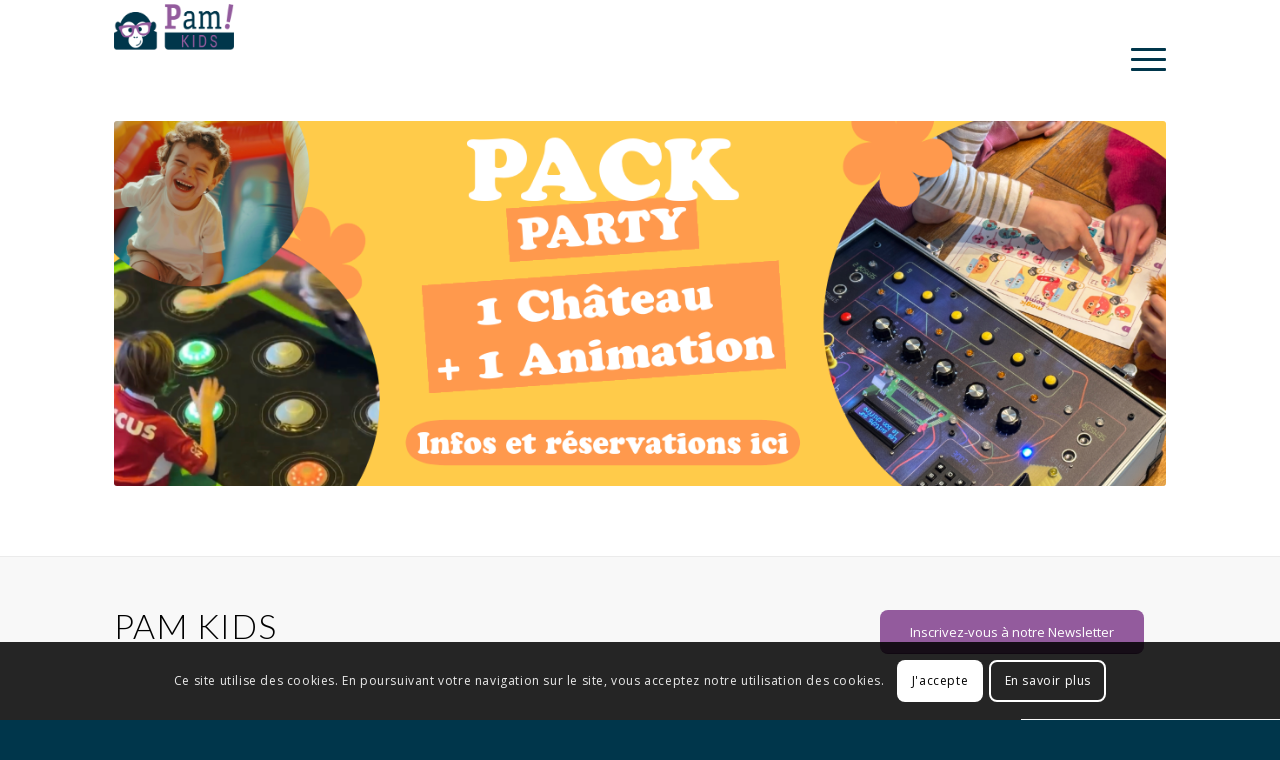

--- FILE ---
content_type: text/html; charset=UTF-8
request_url: https://pamkids.be/
body_size: 23957
content:
<!DOCTYPE html>
<html lang="fr-FR" class="html_stretched responsive av-preloader-disabled  html_header_top html_logo_left html_main_nav_header html_menu_right html_large html_header_sticky html_header_shrinking_disabled html_mobile_menu_tablet html_header_searchicon_disabled html_content_align_center html_header_unstick_top html_header_stretch_disabled html_minimal_header html_elegant-blog html_burger_menu html_av-overlay-side html_av-overlay-side-classic html_av-submenu-noclone html_entry_id_206 av-cookies-consent-show-message-bar av-cookies-cookie-consent-enabled av-cookies-can-opt-out av-cookies-user-silent-accept avia-cookie-check-browser-settings av-no-preview av-default-lightbox html_burger_menu_active">
<head>
<meta charset="UTF-8" />


<!-- mobile setting -->
<meta name="viewport" content="width=device-width, initial-scale=1">

<!-- Scripts/CSS and wp_head hook -->
<meta name='robots' content='index, follow, max-image-preview:large, max-snippet:-1, max-video-preview:-1' />
	<style>img:is([sizes="auto" i], [sizes^="auto," i]) { contain-intrinsic-size: 3000px 1500px }</style>
	
				<script type='text/javascript'>

				function avia_cookie_check_sessionStorage()
				{
					//	FF throws error when all cookies blocked !!
					var sessionBlocked = false;
					try
					{
						var test = sessionStorage.getItem( 'aviaCookieRefused' ) != null;
					}
					catch(e)
					{
						sessionBlocked = true;
					}

					var aviaCookieRefused = ! sessionBlocked ? sessionStorage.getItem( 'aviaCookieRefused' ) : null;

					var html = document.getElementsByTagName('html')[0];

					/**
					 * Set a class to avoid calls to sessionStorage
					 */
					if( sessionBlocked || aviaCookieRefused )
					{
						if( html.className.indexOf('av-cookies-session-refused') < 0 )
						{
							html.className += ' av-cookies-session-refused';
						}
					}

					if( sessionBlocked || aviaCookieRefused || document.cookie.match(/aviaCookieConsent/) )
					{
						if( html.className.indexOf('av-cookies-user-silent-accept') >= 0 )
						{
							 html.className = html.className.replace(/\bav-cookies-user-silent-accept\b/g, '');
						}
					}
				}

				avia_cookie_check_sessionStorage();

			</script>
			
	<!-- This site is optimized with the Yoast SEO plugin v26.7 - https://yoast.com/wordpress/plugins/seo/ -->
	<title>PAM Kids location de châteaux gonflables et attractions festives - Pam Kids</title>
	<meta name="description" content="PAM Kids est le spécialiste en location d&#039;attractions gonflables et matériel festif en Province de Liège. En cas de mauvais temps ? Pas de soucis, avec PAM Kids, l’annulation est gratuite en cas de forte pluie. Faire confiance à PAM Kids, service VIP, prix minis !" />
	<link rel="canonical" href="https://pamkids.be/" />
	<meta property="og:locale" content="fr_FR" />
	<meta property="og:type" content="website" />
	<meta property="og:title" content="PAM Kids location de châteaux gonflables et attractions festives - Pam Kids" />
	<meta property="og:description" content="PAM Kids est le spécialiste en location d&#039;attractions gonflables et matériel festif en Province de Liège. En cas de mauvais temps ? Pas de soucis, avec PAM Kids, l’annulation est gratuite en cas de forte pluie. Faire confiance à PAM Kids, service VIP, prix minis !" />
	<meta property="og:url" content="https://pamkids.be/" />
	<meta property="og:site_name" content="Pam Kids" />
	<meta property="article:modified_time" content="2025-04-03T07:29:23+00:00" />
	<meta name="twitter:card" content="summary_large_image" />
	<script type="application/ld+json" class="yoast-schema-graph">{"@context":"https://schema.org","@graph":[{"@type":"WebPage","@id":"https://pamkids.be/","url":"https://pamkids.be/","name":"PAM Kids location de châteaux gonflables et attractions festives - Pam Kids","isPartOf":{"@id":"https://pamkids.be/#website"},"datePublished":"2015-07-14T14:50:10+00:00","dateModified":"2025-04-03T07:29:23+00:00","description":"PAM Kids est le spécialiste en location d'attractions gonflables et matériel festif en Province de Liège. En cas de mauvais temps ? Pas de soucis, avec PAM Kids, l’annulation est gratuite en cas de forte pluie. Faire confiance à PAM Kids, service VIP, prix minis !","breadcrumb":{"@id":"https://pamkids.be/#breadcrumb"},"inLanguage":"fr-FR","potentialAction":[{"@type":"ReadAction","target":["https://pamkids.be/"]}]},{"@type":"BreadcrumbList","@id":"https://pamkids.be/#breadcrumb","itemListElement":[{"@type":"ListItem","position":1,"name":"Accueil"}]},{"@type":"WebSite","@id":"https://pamkids.be/#website","url":"https://pamkids.be/","name":"Pam Kids","description":"Spécialiste en animation pour enfants","potentialAction":[{"@type":"SearchAction","target":{"@type":"EntryPoint","urlTemplate":"https://pamkids.be/?s={search_term_string}"},"query-input":{"@type":"PropertyValueSpecification","valueRequired":true,"valueName":"search_term_string"}}],"inLanguage":"fr-FR"}]}</script>
	<meta name="google-site-verification" content="5hNBuB0-C8kmstIQ9u9EwpB6CCn9EhPh30xyJ8NelGo" />
	<!-- / Yoast SEO plugin. -->


<link rel="alternate" type="application/rss+xml" title="Pam Kids &raquo; Flux" href="https://pamkids.be/feed/" />
<link rel="alternate" type="application/rss+xml" title="Pam Kids &raquo; Flux des commentaires" href="https://pamkids.be/comments/feed/" />
		<!-- This site uses the Google Analytics by ExactMetrics plugin v8.11.1 - Using Analytics tracking - https://www.exactmetrics.com/ -->
		<!-- Note: ExactMetrics is not currently configured on this site. The site owner needs to authenticate with Google Analytics in the ExactMetrics settings panel. -->
					<!-- No tracking code set -->
				<!-- / Google Analytics by ExactMetrics -->
		
<!-- google webfont font replacement -->

			<script type='text/javascript'>

				(function() {

					/*	check if webfonts are disabled by user setting via cookie - or user must opt in.	*/
					var html = document.getElementsByTagName('html')[0];
					var cookie_check = html.className.indexOf('av-cookies-needs-opt-in') >= 0 || html.className.indexOf('av-cookies-can-opt-out') >= 0;
					var allow_continue = true;
					var silent_accept_cookie = html.className.indexOf('av-cookies-user-silent-accept') >= 0;

					if( cookie_check && ! silent_accept_cookie )
					{
						if( ! document.cookie.match(/aviaCookieConsent/) || html.className.indexOf('av-cookies-session-refused') >= 0 )
						{
							allow_continue = false;
						}
						else
						{
							if( ! document.cookie.match(/aviaPrivacyRefuseCookiesHideBar/) )
							{
								allow_continue = false;
							}
							else if( ! document.cookie.match(/aviaPrivacyEssentialCookiesEnabled/) )
							{
								allow_continue = false;
							}
							else if( document.cookie.match(/aviaPrivacyGoogleWebfontsDisabled/) )
							{
								allow_continue = false;
							}
						}
					}

					if( allow_continue )
					{
						var f = document.createElement('link');

						f.type 	= 'text/css';
						f.rel 	= 'stylesheet';
						f.href 	= 'https://fonts.googleapis.com/css?family=Lato:300,400,700%7COpen+Sans:400,600&display=auto';
						f.id 	= 'avia-google-webfont';

						document.getElementsByTagName('head')[0].appendChild(f);
					}
				})();

			</script>
			<script type="text/javascript">
/* <![CDATA[ */
window._wpemojiSettings = {"baseUrl":"https:\/\/s.w.org\/images\/core\/emoji\/16.0.1\/72x72\/","ext":".png","svgUrl":"https:\/\/s.w.org\/images\/core\/emoji\/16.0.1\/svg\/","svgExt":".svg","source":{"concatemoji":"https:\/\/pamkids.be\/wp-includes\/js\/wp-emoji-release.min.js?ver=6.8.3"}};
/*! This file is auto-generated */
!function(s,n){var o,i,e;function c(e){try{var t={supportTests:e,timestamp:(new Date).valueOf()};sessionStorage.setItem(o,JSON.stringify(t))}catch(e){}}function p(e,t,n){e.clearRect(0,0,e.canvas.width,e.canvas.height),e.fillText(t,0,0);var t=new Uint32Array(e.getImageData(0,0,e.canvas.width,e.canvas.height).data),a=(e.clearRect(0,0,e.canvas.width,e.canvas.height),e.fillText(n,0,0),new Uint32Array(e.getImageData(0,0,e.canvas.width,e.canvas.height).data));return t.every(function(e,t){return e===a[t]})}function u(e,t){e.clearRect(0,0,e.canvas.width,e.canvas.height),e.fillText(t,0,0);for(var n=e.getImageData(16,16,1,1),a=0;a<n.data.length;a++)if(0!==n.data[a])return!1;return!0}function f(e,t,n,a){switch(t){case"flag":return n(e,"\ud83c\udff3\ufe0f\u200d\u26a7\ufe0f","\ud83c\udff3\ufe0f\u200b\u26a7\ufe0f")?!1:!n(e,"\ud83c\udde8\ud83c\uddf6","\ud83c\udde8\u200b\ud83c\uddf6")&&!n(e,"\ud83c\udff4\udb40\udc67\udb40\udc62\udb40\udc65\udb40\udc6e\udb40\udc67\udb40\udc7f","\ud83c\udff4\u200b\udb40\udc67\u200b\udb40\udc62\u200b\udb40\udc65\u200b\udb40\udc6e\u200b\udb40\udc67\u200b\udb40\udc7f");case"emoji":return!a(e,"\ud83e\udedf")}return!1}function g(e,t,n,a){var r="undefined"!=typeof WorkerGlobalScope&&self instanceof WorkerGlobalScope?new OffscreenCanvas(300,150):s.createElement("canvas"),o=r.getContext("2d",{willReadFrequently:!0}),i=(o.textBaseline="top",o.font="600 32px Arial",{});return e.forEach(function(e){i[e]=t(o,e,n,a)}),i}function t(e){var t=s.createElement("script");t.src=e,t.defer=!0,s.head.appendChild(t)}"undefined"!=typeof Promise&&(o="wpEmojiSettingsSupports",i=["flag","emoji"],n.supports={everything:!0,everythingExceptFlag:!0},e=new Promise(function(e){s.addEventListener("DOMContentLoaded",e,{once:!0})}),new Promise(function(t){var n=function(){try{var e=JSON.parse(sessionStorage.getItem(o));if("object"==typeof e&&"number"==typeof e.timestamp&&(new Date).valueOf()<e.timestamp+604800&&"object"==typeof e.supportTests)return e.supportTests}catch(e){}return null}();if(!n){if("undefined"!=typeof Worker&&"undefined"!=typeof OffscreenCanvas&&"undefined"!=typeof URL&&URL.createObjectURL&&"undefined"!=typeof Blob)try{var e="postMessage("+g.toString()+"("+[JSON.stringify(i),f.toString(),p.toString(),u.toString()].join(",")+"));",a=new Blob([e],{type:"text/javascript"}),r=new Worker(URL.createObjectURL(a),{name:"wpTestEmojiSupports"});return void(r.onmessage=function(e){c(n=e.data),r.terminate(),t(n)})}catch(e){}c(n=g(i,f,p,u))}t(n)}).then(function(e){for(var t in e)n.supports[t]=e[t],n.supports.everything=n.supports.everything&&n.supports[t],"flag"!==t&&(n.supports.everythingExceptFlag=n.supports.everythingExceptFlag&&n.supports[t]);n.supports.everythingExceptFlag=n.supports.everythingExceptFlag&&!n.supports.flag,n.DOMReady=!1,n.readyCallback=function(){n.DOMReady=!0}}).then(function(){return e}).then(function(){var e;n.supports.everything||(n.readyCallback(),(e=n.source||{}).concatemoji?t(e.concatemoji):e.wpemoji&&e.twemoji&&(t(e.twemoji),t(e.wpemoji)))}))}((window,document),window._wpemojiSettings);
/* ]]> */
</script>
<link rel='stylesheet' id='avia-grid-css' href='https://pamkids.be/wp-content/themes/enfold/css/grid.css?ver=7.1.1' type='text/css' media='all' />
<link rel='stylesheet' id='avia-base-css' href='https://pamkids.be/wp-content/themes/enfold/css/base.css?ver=7.1.1' type='text/css' media='all' />
<link rel='stylesheet' id='avia-layout-css' href='https://pamkids.be/wp-content/themes/enfold/css/layout.css?ver=7.1.1' type='text/css' media='all' />
<link rel='stylesheet' id='avia-module-audioplayer-css' href='https://pamkids.be/wp-content/themes/enfold/config-templatebuilder/avia-shortcodes/audio-player/audio-player.css?ver=7.1.1' type='text/css' media='all' />
<link rel='stylesheet' id='avia-module-blog-css' href='https://pamkids.be/wp-content/themes/enfold/config-templatebuilder/avia-shortcodes/blog/blog.css?ver=7.1.1' type='text/css' media='all' />
<link rel='stylesheet' id='avia-module-postslider-css' href='https://pamkids.be/wp-content/themes/enfold/config-templatebuilder/avia-shortcodes/postslider/postslider.css?ver=7.1.1' type='text/css' media='all' />
<link rel='stylesheet' id='avia-module-button-css' href='https://pamkids.be/wp-content/themes/enfold/config-templatebuilder/avia-shortcodes/buttons/buttons.css?ver=7.1.1' type='text/css' media='all' />
<link rel='stylesheet' id='avia-module-buttonrow-css' href='https://pamkids.be/wp-content/themes/enfold/config-templatebuilder/avia-shortcodes/buttonrow/buttonrow.css?ver=7.1.1' type='text/css' media='all' />
<link rel='stylesheet' id='avia-module-button-fullwidth-css' href='https://pamkids.be/wp-content/themes/enfold/config-templatebuilder/avia-shortcodes/buttons_fullwidth/buttons_fullwidth.css?ver=7.1.1' type='text/css' media='all' />
<link rel='stylesheet' id='avia-module-catalogue-css' href='https://pamkids.be/wp-content/themes/enfold/config-templatebuilder/avia-shortcodes/catalogue/catalogue.css?ver=7.1.1' type='text/css' media='all' />
<link rel='stylesheet' id='avia-module-comments-css' href='https://pamkids.be/wp-content/themes/enfold/config-templatebuilder/avia-shortcodes/comments/comments.css?ver=7.1.1' type='text/css' media='all' />
<link rel='stylesheet' id='avia-module-contact-css' href='https://pamkids.be/wp-content/themes/enfold/config-templatebuilder/avia-shortcodes/contact/contact.css?ver=7.1.1' type='text/css' media='all' />
<link rel='stylesheet' id='avia-module-slideshow-css' href='https://pamkids.be/wp-content/themes/enfold/config-templatebuilder/avia-shortcodes/slideshow/slideshow.css?ver=7.1.1' type='text/css' media='all' />
<link rel='stylesheet' id='avia-module-slideshow-contentpartner-css' href='https://pamkids.be/wp-content/themes/enfold/config-templatebuilder/avia-shortcodes/contentslider/contentslider.css?ver=7.1.1' type='text/css' media='all' />
<link rel='stylesheet' id='avia-module-countdown-css' href='https://pamkids.be/wp-content/themes/enfold/config-templatebuilder/avia-shortcodes/countdown/countdown.css?ver=7.1.1' type='text/css' media='all' />
<link rel='stylesheet' id='avia-module-dynamic-field-css' href='https://pamkids.be/wp-content/themes/enfold/config-templatebuilder/avia-shortcodes/dynamic_field/dynamic_field.css?ver=7.1.1' type='text/css' media='all' />
<link rel='stylesheet' id='avia-module-gallery-css' href='https://pamkids.be/wp-content/themes/enfold/config-templatebuilder/avia-shortcodes/gallery/gallery.css?ver=7.1.1' type='text/css' media='all' />
<link rel='stylesheet' id='avia-module-gallery-hor-css' href='https://pamkids.be/wp-content/themes/enfold/config-templatebuilder/avia-shortcodes/gallery_horizontal/gallery_horizontal.css?ver=7.1.1' type='text/css' media='all' />
<link rel='stylesheet' id='avia-module-maps-css' href='https://pamkids.be/wp-content/themes/enfold/config-templatebuilder/avia-shortcodes/google_maps/google_maps.css?ver=7.1.1' type='text/css' media='all' />
<link rel='stylesheet' id='avia-module-gridrow-css' href='https://pamkids.be/wp-content/themes/enfold/config-templatebuilder/avia-shortcodes/grid_row/grid_row.css?ver=7.1.1' type='text/css' media='all' />
<link rel='stylesheet' id='avia-module-heading-css' href='https://pamkids.be/wp-content/themes/enfold/config-templatebuilder/avia-shortcodes/heading/heading.css?ver=7.1.1' type='text/css' media='all' />
<link rel='stylesheet' id='avia-module-rotator-css' href='https://pamkids.be/wp-content/themes/enfold/config-templatebuilder/avia-shortcodes/headline_rotator/headline_rotator.css?ver=7.1.1' type='text/css' media='all' />
<link rel='stylesheet' id='avia-module-hr-css' href='https://pamkids.be/wp-content/themes/enfold/config-templatebuilder/avia-shortcodes/hr/hr.css?ver=7.1.1' type='text/css' media='all' />
<link rel='stylesheet' id='avia-module-icon-css' href='https://pamkids.be/wp-content/themes/enfold/config-templatebuilder/avia-shortcodes/icon/icon.css?ver=7.1.1' type='text/css' media='all' />
<link rel='stylesheet' id='avia-module-icon-circles-css' href='https://pamkids.be/wp-content/themes/enfold/config-templatebuilder/avia-shortcodes/icon_circles/icon_circles.css?ver=7.1.1' type='text/css' media='all' />
<link rel='stylesheet' id='avia-module-iconbox-css' href='https://pamkids.be/wp-content/themes/enfold/config-templatebuilder/avia-shortcodes/iconbox/iconbox.css?ver=7.1.1' type='text/css' media='all' />
<link rel='stylesheet' id='avia-module-icongrid-css' href='https://pamkids.be/wp-content/themes/enfold/config-templatebuilder/avia-shortcodes/icongrid/icongrid.css?ver=7.1.1' type='text/css' media='all' />
<link rel='stylesheet' id='avia-module-iconlist-css' href='https://pamkids.be/wp-content/themes/enfold/config-templatebuilder/avia-shortcodes/iconlist/iconlist.css?ver=7.1.1' type='text/css' media='all' />
<link rel='stylesheet' id='avia-module-image-css' href='https://pamkids.be/wp-content/themes/enfold/config-templatebuilder/avia-shortcodes/image/image.css?ver=7.1.1' type='text/css' media='all' />
<link rel='stylesheet' id='avia-module-image-diff-css' href='https://pamkids.be/wp-content/themes/enfold/config-templatebuilder/avia-shortcodes/image_diff/image_diff.css?ver=7.1.1' type='text/css' media='all' />
<link rel='stylesheet' id='avia-module-hotspot-css' href='https://pamkids.be/wp-content/themes/enfold/config-templatebuilder/avia-shortcodes/image_hotspots/image_hotspots.css?ver=7.1.1' type='text/css' media='all' />
<link rel='stylesheet' id='avia-module-sc-lottie-animation-css' href='https://pamkids.be/wp-content/themes/enfold/config-templatebuilder/avia-shortcodes/lottie_animation/lottie_animation.css?ver=7.1.1' type='text/css' media='all' />
<link rel='stylesheet' id='avia-module-magazine-css' href='https://pamkids.be/wp-content/themes/enfold/config-templatebuilder/avia-shortcodes/magazine/magazine.css?ver=7.1.1' type='text/css' media='all' />
<link rel='stylesheet' id='avia-module-masonry-css' href='https://pamkids.be/wp-content/themes/enfold/config-templatebuilder/avia-shortcodes/masonry_entries/masonry_entries.css?ver=7.1.1' type='text/css' media='all' />
<link rel='stylesheet' id='avia-siteloader-css' href='https://pamkids.be/wp-content/themes/enfold/css/avia-snippet-site-preloader.css?ver=7.1.1' type='text/css' media='all' />
<link rel='stylesheet' id='avia-module-menu-css' href='https://pamkids.be/wp-content/themes/enfold/config-templatebuilder/avia-shortcodes/menu/menu.css?ver=7.1.1' type='text/css' media='all' />
<link rel='stylesheet' id='avia-module-notification-css' href='https://pamkids.be/wp-content/themes/enfold/config-templatebuilder/avia-shortcodes/notification/notification.css?ver=7.1.1' type='text/css' media='all' />
<link rel='stylesheet' id='avia-module-numbers-css' href='https://pamkids.be/wp-content/themes/enfold/config-templatebuilder/avia-shortcodes/numbers/numbers.css?ver=7.1.1' type='text/css' media='all' />
<link rel='stylesheet' id='avia-module-portfolio-css' href='https://pamkids.be/wp-content/themes/enfold/config-templatebuilder/avia-shortcodes/portfolio/portfolio.css?ver=7.1.1' type='text/css' media='all' />
<link rel='stylesheet' id='avia-module-post-metadata-css' href='https://pamkids.be/wp-content/themes/enfold/config-templatebuilder/avia-shortcodes/post_metadata/post_metadata.css?ver=7.1.1' type='text/css' media='all' />
<link rel='stylesheet' id='avia-module-progress-bar-css' href='https://pamkids.be/wp-content/themes/enfold/config-templatebuilder/avia-shortcodes/progressbar/progressbar.css?ver=7.1.1' type='text/css' media='all' />
<link rel='stylesheet' id='avia-module-promobox-css' href='https://pamkids.be/wp-content/themes/enfold/config-templatebuilder/avia-shortcodes/promobox/promobox.css?ver=7.1.1' type='text/css' media='all' />
<link rel='stylesheet' id='avia-sc-search-css' href='https://pamkids.be/wp-content/themes/enfold/config-templatebuilder/avia-shortcodes/search/search.css?ver=7.1.1' type='text/css' media='all' />
<link rel='stylesheet' id='avia-module-slideshow-accordion-css' href='https://pamkids.be/wp-content/themes/enfold/config-templatebuilder/avia-shortcodes/slideshow_accordion/slideshow_accordion.css?ver=7.1.1' type='text/css' media='all' />
<link rel='stylesheet' id='avia-module-slideshow-feature-image-css' href='https://pamkids.be/wp-content/themes/enfold/config-templatebuilder/avia-shortcodes/slideshow_feature_image/slideshow_feature_image.css?ver=7.1.1' type='text/css' media='all' />
<link rel='stylesheet' id='avia-module-slideshow-fullsize-css' href='https://pamkids.be/wp-content/themes/enfold/config-templatebuilder/avia-shortcodes/slideshow_fullsize/slideshow_fullsize.css?ver=7.1.1' type='text/css' media='all' />
<link rel='stylesheet' id='avia-module-slideshow-fullscreen-css' href='https://pamkids.be/wp-content/themes/enfold/config-templatebuilder/avia-shortcodes/slideshow_fullscreen/slideshow_fullscreen.css?ver=7.1.1' type='text/css' media='all' />
<link rel='stylesheet' id='avia-module-slideshow-ls-css' href='https://pamkids.be/wp-content/themes/enfold/config-templatebuilder/avia-shortcodes/slideshow_layerslider/slideshow_layerslider.css?ver=7.1.1' type='text/css' media='all' />
<link rel='stylesheet' id='avia-module-social-css' href='https://pamkids.be/wp-content/themes/enfold/config-templatebuilder/avia-shortcodes/social_share/social_share.css?ver=7.1.1' type='text/css' media='all' />
<link rel='stylesheet' id='avia-module-tabsection-css' href='https://pamkids.be/wp-content/themes/enfold/config-templatebuilder/avia-shortcodes/tab_section/tab_section.css?ver=7.1.1' type='text/css' media='all' />
<link rel='stylesheet' id='avia-module-table-css' href='https://pamkids.be/wp-content/themes/enfold/config-templatebuilder/avia-shortcodes/table/table.css?ver=7.1.1' type='text/css' media='all' />
<link rel='stylesheet' id='avia-module-tabs-css' href='https://pamkids.be/wp-content/themes/enfold/config-templatebuilder/avia-shortcodes/tabs/tabs.css?ver=7.1.1' type='text/css' media='all' />
<link rel='stylesheet' id='avia-module-team-css' href='https://pamkids.be/wp-content/themes/enfold/config-templatebuilder/avia-shortcodes/team/team.css?ver=7.1.1' type='text/css' media='all' />
<link rel='stylesheet' id='avia-module-testimonials-css' href='https://pamkids.be/wp-content/themes/enfold/config-templatebuilder/avia-shortcodes/testimonials/testimonials.css?ver=7.1.1' type='text/css' media='all' />
<link rel='stylesheet' id='avia-module-timeline-css' href='https://pamkids.be/wp-content/themes/enfold/config-templatebuilder/avia-shortcodes/timeline/timeline.css?ver=7.1.1' type='text/css' media='all' />
<link rel='stylesheet' id='avia-module-toggles-css' href='https://pamkids.be/wp-content/themes/enfold/config-templatebuilder/avia-shortcodes/toggles/toggles.css?ver=7.1.1' type='text/css' media='all' />
<link rel='stylesheet' id='avia-module-video-css' href='https://pamkids.be/wp-content/themes/enfold/config-templatebuilder/avia-shortcodes/video/video.css?ver=7.1.1' type='text/css' media='all' />
<style id='wp-emoji-styles-inline-css' type='text/css'>

	img.wp-smiley, img.emoji {
		display: inline !important;
		border: none !important;
		box-shadow: none !important;
		height: 1em !important;
		width: 1em !important;
		margin: 0 0.07em !important;
		vertical-align: -0.1em !important;
		background: none !important;
		padding: 0 !important;
	}
</style>
<link rel='stylesheet' id='wp-block-library-css' href='https://pamkids.be/wp-includes/css/dist/block-library/style.min.css?ver=6.8.3' type='text/css' media='all' />
<style id='global-styles-inline-css' type='text/css'>
:root{--wp--preset--aspect-ratio--square: 1;--wp--preset--aspect-ratio--4-3: 4/3;--wp--preset--aspect-ratio--3-4: 3/4;--wp--preset--aspect-ratio--3-2: 3/2;--wp--preset--aspect-ratio--2-3: 2/3;--wp--preset--aspect-ratio--16-9: 16/9;--wp--preset--aspect-ratio--9-16: 9/16;--wp--preset--color--black: #000000;--wp--preset--color--cyan-bluish-gray: #abb8c3;--wp--preset--color--white: #ffffff;--wp--preset--color--pale-pink: #f78da7;--wp--preset--color--vivid-red: #cf2e2e;--wp--preset--color--luminous-vivid-orange: #ff6900;--wp--preset--color--luminous-vivid-amber: #fcb900;--wp--preset--color--light-green-cyan: #7bdcb5;--wp--preset--color--vivid-green-cyan: #00d084;--wp--preset--color--pale-cyan-blue: #8ed1fc;--wp--preset--color--vivid-cyan-blue: #0693e3;--wp--preset--color--vivid-purple: #9b51e0;--wp--preset--color--metallic-red: #b02b2c;--wp--preset--color--maximum-yellow-red: #edae44;--wp--preset--color--yellow-sun: #eeee22;--wp--preset--color--palm-leaf: #83a846;--wp--preset--color--aero: #7bb0e7;--wp--preset--color--old-lavender: #745f7e;--wp--preset--color--steel-teal: #5f8789;--wp--preset--color--raspberry-pink: #d65799;--wp--preset--color--medium-turquoise: #4ecac2;--wp--preset--gradient--vivid-cyan-blue-to-vivid-purple: linear-gradient(135deg,rgba(6,147,227,1) 0%,rgb(155,81,224) 100%);--wp--preset--gradient--light-green-cyan-to-vivid-green-cyan: linear-gradient(135deg,rgb(122,220,180) 0%,rgb(0,208,130) 100%);--wp--preset--gradient--luminous-vivid-amber-to-luminous-vivid-orange: linear-gradient(135deg,rgba(252,185,0,1) 0%,rgba(255,105,0,1) 100%);--wp--preset--gradient--luminous-vivid-orange-to-vivid-red: linear-gradient(135deg,rgba(255,105,0,1) 0%,rgb(207,46,46) 100%);--wp--preset--gradient--very-light-gray-to-cyan-bluish-gray: linear-gradient(135deg,rgb(238,238,238) 0%,rgb(169,184,195) 100%);--wp--preset--gradient--cool-to-warm-spectrum: linear-gradient(135deg,rgb(74,234,220) 0%,rgb(151,120,209) 20%,rgb(207,42,186) 40%,rgb(238,44,130) 60%,rgb(251,105,98) 80%,rgb(254,248,76) 100%);--wp--preset--gradient--blush-light-purple: linear-gradient(135deg,rgb(255,206,236) 0%,rgb(152,150,240) 100%);--wp--preset--gradient--blush-bordeaux: linear-gradient(135deg,rgb(254,205,165) 0%,rgb(254,45,45) 50%,rgb(107,0,62) 100%);--wp--preset--gradient--luminous-dusk: linear-gradient(135deg,rgb(255,203,112) 0%,rgb(199,81,192) 50%,rgb(65,88,208) 100%);--wp--preset--gradient--pale-ocean: linear-gradient(135deg,rgb(255,245,203) 0%,rgb(182,227,212) 50%,rgb(51,167,181) 100%);--wp--preset--gradient--electric-grass: linear-gradient(135deg,rgb(202,248,128) 0%,rgb(113,206,126) 100%);--wp--preset--gradient--midnight: linear-gradient(135deg,rgb(2,3,129) 0%,rgb(40,116,252) 100%);--wp--preset--font-size--small: 1rem;--wp--preset--font-size--medium: 1.125rem;--wp--preset--font-size--large: 1.75rem;--wp--preset--font-size--x-large: clamp(1.75rem, 3vw, 2.25rem);--wp--preset--spacing--20: 0.44rem;--wp--preset--spacing--30: 0.67rem;--wp--preset--spacing--40: 1rem;--wp--preset--spacing--50: 1.5rem;--wp--preset--spacing--60: 2.25rem;--wp--preset--spacing--70: 3.38rem;--wp--preset--spacing--80: 5.06rem;--wp--preset--shadow--natural: 6px 6px 9px rgba(0, 0, 0, 0.2);--wp--preset--shadow--deep: 12px 12px 50px rgba(0, 0, 0, 0.4);--wp--preset--shadow--sharp: 6px 6px 0px rgba(0, 0, 0, 0.2);--wp--preset--shadow--outlined: 6px 6px 0px -3px rgba(255, 255, 255, 1), 6px 6px rgba(0, 0, 0, 1);--wp--preset--shadow--crisp: 6px 6px 0px rgba(0, 0, 0, 1);}:root { --wp--style--global--content-size: 800px;--wp--style--global--wide-size: 1130px; }:where(body) { margin: 0; }.wp-site-blocks > .alignleft { float: left; margin-right: 2em; }.wp-site-blocks > .alignright { float: right; margin-left: 2em; }.wp-site-blocks > .aligncenter { justify-content: center; margin-left: auto; margin-right: auto; }:where(.is-layout-flex){gap: 0.5em;}:where(.is-layout-grid){gap: 0.5em;}.is-layout-flow > .alignleft{float: left;margin-inline-start: 0;margin-inline-end: 2em;}.is-layout-flow > .alignright{float: right;margin-inline-start: 2em;margin-inline-end: 0;}.is-layout-flow > .aligncenter{margin-left: auto !important;margin-right: auto !important;}.is-layout-constrained > .alignleft{float: left;margin-inline-start: 0;margin-inline-end: 2em;}.is-layout-constrained > .alignright{float: right;margin-inline-start: 2em;margin-inline-end: 0;}.is-layout-constrained > .aligncenter{margin-left: auto !important;margin-right: auto !important;}.is-layout-constrained > :where(:not(.alignleft):not(.alignright):not(.alignfull)){max-width: var(--wp--style--global--content-size);margin-left: auto !important;margin-right: auto !important;}.is-layout-constrained > .alignwide{max-width: var(--wp--style--global--wide-size);}body .is-layout-flex{display: flex;}.is-layout-flex{flex-wrap: wrap;align-items: center;}.is-layout-flex > :is(*, div){margin: 0;}body .is-layout-grid{display: grid;}.is-layout-grid > :is(*, div){margin: 0;}body{padding-top: 0px;padding-right: 0px;padding-bottom: 0px;padding-left: 0px;}a:where(:not(.wp-element-button)){text-decoration: underline;}:root :where(.wp-element-button, .wp-block-button__link){background-color: #32373c;border-width: 0;color: #fff;font-family: inherit;font-size: inherit;line-height: inherit;padding: calc(0.667em + 2px) calc(1.333em + 2px);text-decoration: none;}.has-black-color{color: var(--wp--preset--color--black) !important;}.has-cyan-bluish-gray-color{color: var(--wp--preset--color--cyan-bluish-gray) !important;}.has-white-color{color: var(--wp--preset--color--white) !important;}.has-pale-pink-color{color: var(--wp--preset--color--pale-pink) !important;}.has-vivid-red-color{color: var(--wp--preset--color--vivid-red) !important;}.has-luminous-vivid-orange-color{color: var(--wp--preset--color--luminous-vivid-orange) !important;}.has-luminous-vivid-amber-color{color: var(--wp--preset--color--luminous-vivid-amber) !important;}.has-light-green-cyan-color{color: var(--wp--preset--color--light-green-cyan) !important;}.has-vivid-green-cyan-color{color: var(--wp--preset--color--vivid-green-cyan) !important;}.has-pale-cyan-blue-color{color: var(--wp--preset--color--pale-cyan-blue) !important;}.has-vivid-cyan-blue-color{color: var(--wp--preset--color--vivid-cyan-blue) !important;}.has-vivid-purple-color{color: var(--wp--preset--color--vivid-purple) !important;}.has-metallic-red-color{color: var(--wp--preset--color--metallic-red) !important;}.has-maximum-yellow-red-color{color: var(--wp--preset--color--maximum-yellow-red) !important;}.has-yellow-sun-color{color: var(--wp--preset--color--yellow-sun) !important;}.has-palm-leaf-color{color: var(--wp--preset--color--palm-leaf) !important;}.has-aero-color{color: var(--wp--preset--color--aero) !important;}.has-old-lavender-color{color: var(--wp--preset--color--old-lavender) !important;}.has-steel-teal-color{color: var(--wp--preset--color--steel-teal) !important;}.has-raspberry-pink-color{color: var(--wp--preset--color--raspberry-pink) !important;}.has-medium-turquoise-color{color: var(--wp--preset--color--medium-turquoise) !important;}.has-black-background-color{background-color: var(--wp--preset--color--black) !important;}.has-cyan-bluish-gray-background-color{background-color: var(--wp--preset--color--cyan-bluish-gray) !important;}.has-white-background-color{background-color: var(--wp--preset--color--white) !important;}.has-pale-pink-background-color{background-color: var(--wp--preset--color--pale-pink) !important;}.has-vivid-red-background-color{background-color: var(--wp--preset--color--vivid-red) !important;}.has-luminous-vivid-orange-background-color{background-color: var(--wp--preset--color--luminous-vivid-orange) !important;}.has-luminous-vivid-amber-background-color{background-color: var(--wp--preset--color--luminous-vivid-amber) !important;}.has-light-green-cyan-background-color{background-color: var(--wp--preset--color--light-green-cyan) !important;}.has-vivid-green-cyan-background-color{background-color: var(--wp--preset--color--vivid-green-cyan) !important;}.has-pale-cyan-blue-background-color{background-color: var(--wp--preset--color--pale-cyan-blue) !important;}.has-vivid-cyan-blue-background-color{background-color: var(--wp--preset--color--vivid-cyan-blue) !important;}.has-vivid-purple-background-color{background-color: var(--wp--preset--color--vivid-purple) !important;}.has-metallic-red-background-color{background-color: var(--wp--preset--color--metallic-red) !important;}.has-maximum-yellow-red-background-color{background-color: var(--wp--preset--color--maximum-yellow-red) !important;}.has-yellow-sun-background-color{background-color: var(--wp--preset--color--yellow-sun) !important;}.has-palm-leaf-background-color{background-color: var(--wp--preset--color--palm-leaf) !important;}.has-aero-background-color{background-color: var(--wp--preset--color--aero) !important;}.has-old-lavender-background-color{background-color: var(--wp--preset--color--old-lavender) !important;}.has-steel-teal-background-color{background-color: var(--wp--preset--color--steel-teal) !important;}.has-raspberry-pink-background-color{background-color: var(--wp--preset--color--raspberry-pink) !important;}.has-medium-turquoise-background-color{background-color: var(--wp--preset--color--medium-turquoise) !important;}.has-black-border-color{border-color: var(--wp--preset--color--black) !important;}.has-cyan-bluish-gray-border-color{border-color: var(--wp--preset--color--cyan-bluish-gray) !important;}.has-white-border-color{border-color: var(--wp--preset--color--white) !important;}.has-pale-pink-border-color{border-color: var(--wp--preset--color--pale-pink) !important;}.has-vivid-red-border-color{border-color: var(--wp--preset--color--vivid-red) !important;}.has-luminous-vivid-orange-border-color{border-color: var(--wp--preset--color--luminous-vivid-orange) !important;}.has-luminous-vivid-amber-border-color{border-color: var(--wp--preset--color--luminous-vivid-amber) !important;}.has-light-green-cyan-border-color{border-color: var(--wp--preset--color--light-green-cyan) !important;}.has-vivid-green-cyan-border-color{border-color: var(--wp--preset--color--vivid-green-cyan) !important;}.has-pale-cyan-blue-border-color{border-color: var(--wp--preset--color--pale-cyan-blue) !important;}.has-vivid-cyan-blue-border-color{border-color: var(--wp--preset--color--vivid-cyan-blue) !important;}.has-vivid-purple-border-color{border-color: var(--wp--preset--color--vivid-purple) !important;}.has-metallic-red-border-color{border-color: var(--wp--preset--color--metallic-red) !important;}.has-maximum-yellow-red-border-color{border-color: var(--wp--preset--color--maximum-yellow-red) !important;}.has-yellow-sun-border-color{border-color: var(--wp--preset--color--yellow-sun) !important;}.has-palm-leaf-border-color{border-color: var(--wp--preset--color--palm-leaf) !important;}.has-aero-border-color{border-color: var(--wp--preset--color--aero) !important;}.has-old-lavender-border-color{border-color: var(--wp--preset--color--old-lavender) !important;}.has-steel-teal-border-color{border-color: var(--wp--preset--color--steel-teal) !important;}.has-raspberry-pink-border-color{border-color: var(--wp--preset--color--raspberry-pink) !important;}.has-medium-turquoise-border-color{border-color: var(--wp--preset--color--medium-turquoise) !important;}.has-vivid-cyan-blue-to-vivid-purple-gradient-background{background: var(--wp--preset--gradient--vivid-cyan-blue-to-vivid-purple) !important;}.has-light-green-cyan-to-vivid-green-cyan-gradient-background{background: var(--wp--preset--gradient--light-green-cyan-to-vivid-green-cyan) !important;}.has-luminous-vivid-amber-to-luminous-vivid-orange-gradient-background{background: var(--wp--preset--gradient--luminous-vivid-amber-to-luminous-vivid-orange) !important;}.has-luminous-vivid-orange-to-vivid-red-gradient-background{background: var(--wp--preset--gradient--luminous-vivid-orange-to-vivid-red) !important;}.has-very-light-gray-to-cyan-bluish-gray-gradient-background{background: var(--wp--preset--gradient--very-light-gray-to-cyan-bluish-gray) !important;}.has-cool-to-warm-spectrum-gradient-background{background: var(--wp--preset--gradient--cool-to-warm-spectrum) !important;}.has-blush-light-purple-gradient-background{background: var(--wp--preset--gradient--blush-light-purple) !important;}.has-blush-bordeaux-gradient-background{background: var(--wp--preset--gradient--blush-bordeaux) !important;}.has-luminous-dusk-gradient-background{background: var(--wp--preset--gradient--luminous-dusk) !important;}.has-pale-ocean-gradient-background{background: var(--wp--preset--gradient--pale-ocean) !important;}.has-electric-grass-gradient-background{background: var(--wp--preset--gradient--electric-grass) !important;}.has-midnight-gradient-background{background: var(--wp--preset--gradient--midnight) !important;}.has-small-font-size{font-size: var(--wp--preset--font-size--small) !important;}.has-medium-font-size{font-size: var(--wp--preset--font-size--medium) !important;}.has-large-font-size{font-size: var(--wp--preset--font-size--large) !important;}.has-x-large-font-size{font-size: var(--wp--preset--font-size--x-large) !important;}
:where(.wp-block-post-template.is-layout-flex){gap: 1.25em;}:where(.wp-block-post-template.is-layout-grid){gap: 1.25em;}
:where(.wp-block-columns.is-layout-flex){gap: 2em;}:where(.wp-block-columns.is-layout-grid){gap: 2em;}
:root :where(.wp-block-pullquote){font-size: 1.5em;line-height: 1.6;}
</style>
<link rel='stylesheet' id='contact-form-7-css' href='https://pamkids.be/wp-content/plugins/contact-form-7/includes/css/styles.css?ver=6.1.4' type='text/css' media='all' />
<link rel='stylesheet' id='mailerlite_forms.css-css' href='https://pamkids.be/wp-content/plugins/official-mailerlite-sign-up-forms/assets/css/mailerlite_forms.css?ver=1.7.13' type='text/css' media='all' />
<link rel='stylesheet' id='avia-scs-css' href='https://pamkids.be/wp-content/themes/enfold/css/shortcodes.css?ver=7.1.1' type='text/css' media='all' />
<link rel='stylesheet' id='avia-fold-unfold-css' href='https://pamkids.be/wp-content/themes/enfold/css/avia-snippet-fold-unfold.css?ver=7.1.1' type='text/css' media='all' />
<link rel='stylesheet' id='avia-popup-css-css' href='https://pamkids.be/wp-content/themes/enfold/js/aviapopup/magnific-popup.min.css?ver=7.1.1' type='text/css' media='screen' />
<link rel='stylesheet' id='avia-lightbox-css' href='https://pamkids.be/wp-content/themes/enfold/css/avia-snippet-lightbox.css?ver=7.1.1' type='text/css' media='screen' />
<link rel='stylesheet' id='avia-widget-css-css' href='https://pamkids.be/wp-content/themes/enfold/css/avia-snippet-widget.css?ver=7.1.1' type='text/css' media='screen' />
<link rel='stylesheet' id='mediaelement-css' href='https://pamkids.be/wp-includes/js/mediaelement/mediaelementplayer-legacy.min.css?ver=4.2.17' type='text/css' media='all' />
<link rel='stylesheet' id='wp-mediaelement-css' href='https://pamkids.be/wp-includes/js/mediaelement/wp-mediaelement.min.css?ver=6.8.3' type='text/css' media='all' />
<link rel='stylesheet' id='avia-dynamic-css' href='https://pamkids.be/wp-content/uploads/sites/30/dynamic_avia/enfold.css?ver=688b8f89d4711' type='text/css' media='all' />
<link rel='stylesheet' id='avia-custom-css' href='https://pamkids.be/wp-content/themes/enfold/css/custom.css?ver=7.1.1' type='text/css' media='all' />
<link rel='stylesheet' id='avia-cookie-css-css' href='https://pamkids.be/wp-content/themes/enfold/css/avia-snippet-cookieconsent.css?ver=7.1.1' type='text/css' media='screen' />
<link rel='stylesheet' id='avia-single-post-206-css' href='https://pamkids.be/wp-content/uploads/sites/30/dynamic_avia/avia_posts_css/post-206.css?ver=ver-1753976796' type='text/css' media='all' />
<script type="text/javascript" src="https://pamkids.be/wp-includes/js/jquery/jquery.min.js?ver=3.7.1" id="jquery-core-js"></script>
<script type="text/javascript" src="https://pamkids.be/wp-includes/js/jquery/jquery-migrate.min.js?ver=3.4.1" id="jquery-migrate-js"></script>
<script type="text/javascript" src="https://pamkids.be/wp-content/themes/enfold/js/avia-js.js?ver=7.1.1" id="avia-js-js"></script>
<script type="text/javascript" src="https://pamkids.be/wp-content/themes/enfold/js/avia-compat.js?ver=7.1.1" id="avia-compat-js"></script>
<link rel="https://api.w.org/" href="https://pamkids.be/wp-json/" /><link rel="alternate" title="JSON" type="application/json" href="https://pamkids.be/wp-json/wp/v2/pages/206" /><link rel="EditURI" type="application/rsd+xml" title="RSD" href="https://pamkids.be/xmlrpc.php?rsd" />
<meta name="generator" content="WordPress 6.8.3" />
<link rel='shortlink' href='https://pamkids.be/' />
<link rel="alternate" title="oEmbed (JSON)" type="application/json+oembed" href="https://pamkids.be/wp-json/oembed/1.0/embed?url=https%3A%2F%2Fpamkids.be%2F" />
<link rel="alternate" title="oEmbed (XML)" type="text/xml+oembed" href="https://pamkids.be/wp-json/oembed/1.0/embed?url=https%3A%2F%2Fpamkids.be%2F&#038;format=xml" />
<script type="application/ld+json">{
"@context": "http://schema.org/",
"@type": "LocalBusiness",
"name": "Pam Kids",
"description": "« PAM Kids » est le spécialiste en location d’attractions gonflables et matériel festif en Province de Liège. Un service VIP, un prix mini !",
"telephone": "+ 32 (0) 472 37 60 63",
"url": "https://pamkids.be",
"logo": "https://pamkids.be/wp-content/uploads/sites/30/2018/03/PAM-KIDS-logo.png",
"image": "https://pamkids.be/wp-content/uploads/sites/30/2018/03/PAM-KIDS-logo.png",
"address": {
"@type": "PostalAddress",
"addressCountry": {
"@type": "Country",
"name": "Belgique"
},
"addressRegion": "",
"addressLocality": "Liège",
"postalCode": "4000",
"streetAddress": "Rue de Moresnet 25"
},

"openingHours": ["Mo,Tu,We,Th,Fr,Sa,Su 09:00-18:00"],
"priceRange": "$"
}
</script>        <!-- MailerLite Universal -->
        <script>
            (function(w,d,e,u,f,l,n){w[f]=w[f]||function(){(w[f].q=w[f].q||[])
                .push(arguments);},l=d.createElement(e),l.async=1,l.src=u,
                n=d.getElementsByTagName(e)[0],n.parentNode.insertBefore(l,n);})
            (window,document,'script','https://assets.mailerlite.com/js/universal.js','ml');
            ml('account', '193179');
            ml('enablePopups', true);
        </script>
        <!-- End MailerLite Universal -->
        
<link rel="icon" href="https://pamkids.be/wp-content/uploads/sites/30/2018/03/logo_pamKid-80x80.png" type="image/png">
<!--[if lt IE 9]><script src="https://pamkids.be/wp-content/themes/enfold/js/html5shiv.js"></script><![endif]--><link rel="profile" href="https://gmpg.org/xfn/11" />
<link rel="alternate" type="application/rss+xml" title="Pam Kids RSS2 Feed" href="https://pamkids.be/feed/" />
<link rel="pingback" href="https://pamkids.be/xmlrpc.php" />
<style type="text/css">
		@font-face {font-family: 'entypo-fontello-enfold'; font-weight: normal; font-style: normal; font-display: auto;
		src: url('https://pamkids.be/wp-content/themes/enfold/config-templatebuilder/avia-template-builder/assets/fonts/entypo-fontello-enfold/entypo-fontello-enfold.woff2') format('woff2'),
		url('https://pamkids.be/wp-content/themes/enfold/config-templatebuilder/avia-template-builder/assets/fonts/entypo-fontello-enfold/entypo-fontello-enfold.woff') format('woff'),
		url('https://pamkids.be/wp-content/themes/enfold/config-templatebuilder/avia-template-builder/assets/fonts/entypo-fontello-enfold/entypo-fontello-enfold.ttf') format('truetype'),
		url('https://pamkids.be/wp-content/themes/enfold/config-templatebuilder/avia-template-builder/assets/fonts/entypo-fontello-enfold/entypo-fontello-enfold.svg#entypo-fontello-enfold') format('svg'),
		url('https://pamkids.be/wp-content/themes/enfold/config-templatebuilder/avia-template-builder/assets/fonts/entypo-fontello-enfold/entypo-fontello-enfold.eot'),
		url('https://pamkids.be/wp-content/themes/enfold/config-templatebuilder/avia-template-builder/assets/fonts/entypo-fontello-enfold/entypo-fontello-enfold.eot?#iefix') format('embedded-opentype');
		}

		#top .avia-font-entypo-fontello-enfold, body .avia-font-entypo-fontello-enfold, html body [data-av_iconfont='entypo-fontello-enfold']:before{ font-family: 'entypo-fontello-enfold'; }
		
		@font-face {font-family: 'entypo-fontello'; font-weight: normal; font-style: normal; font-display: auto;
		src: url('https://pamkids.be/wp-content/themes/enfold/config-templatebuilder/avia-template-builder/assets/fonts/entypo-fontello/entypo-fontello.woff2') format('woff2'),
		url('https://pamkids.be/wp-content/themes/enfold/config-templatebuilder/avia-template-builder/assets/fonts/entypo-fontello/entypo-fontello.woff') format('woff'),
		url('https://pamkids.be/wp-content/themes/enfold/config-templatebuilder/avia-template-builder/assets/fonts/entypo-fontello/entypo-fontello.ttf') format('truetype'),
		url('https://pamkids.be/wp-content/themes/enfold/config-templatebuilder/avia-template-builder/assets/fonts/entypo-fontello/entypo-fontello.svg#entypo-fontello') format('svg'),
		url('https://pamkids.be/wp-content/themes/enfold/config-templatebuilder/avia-template-builder/assets/fonts/entypo-fontello/entypo-fontello.eot'),
		url('https://pamkids.be/wp-content/themes/enfold/config-templatebuilder/avia-template-builder/assets/fonts/entypo-fontello/entypo-fontello.eot?#iefix') format('embedded-opentype');
		}

		#top .avia-font-entypo-fontello, body .avia-font-entypo-fontello, html body [data-av_iconfont='entypo-fontello']:before{ font-family: 'entypo-fontello'; }
		</style>

<!--
Debugging Info for Theme support: 

Theme: Enfold
Version: 7.1.1
Installed: enfold
AviaFramework Version: 5.6
AviaBuilder Version: 6.0
aviaElementManager Version: 1.0.1
ML:512-PU:36-PLA:19
WP:6.8.3
Compress: CSS:disabled - JS:disabled
Updates: disabled
PLAu:18
--><style id="wpforms-css-vars-root">
				:root {
					--wpforms-field-border-radius: 3px;
--wpforms-field-border-style: solid;
--wpforms-field-border-size: 1px;
--wpforms-field-background-color: #ffffff;
--wpforms-field-border-color: rgba( 0, 0, 0, 0.25 );
--wpforms-field-border-color-spare: rgba( 0, 0, 0, 0.25 );
--wpforms-field-text-color: rgba( 0, 0, 0, 0.7 );
--wpforms-field-menu-color: #ffffff;
--wpforms-label-color: rgba( 0, 0, 0, 0.85 );
--wpforms-label-sublabel-color: rgba( 0, 0, 0, 0.55 );
--wpforms-label-error-color: #d63637;
--wpforms-button-border-radius: 3px;
--wpforms-button-border-style: none;
--wpforms-button-border-size: 1px;
--wpforms-button-background-color: #066aab;
--wpforms-button-border-color: #066aab;
--wpforms-button-text-color: #ffffff;
--wpforms-page-break-color: #066aab;
--wpforms-background-image: none;
--wpforms-background-position: center center;
--wpforms-background-repeat: no-repeat;
--wpforms-background-size: cover;
--wpforms-background-width: 100px;
--wpforms-background-height: 100px;
--wpforms-background-color: rgba( 0, 0, 0, 0 );
--wpforms-background-url: none;
--wpforms-container-padding: 0px;
--wpforms-container-border-style: none;
--wpforms-container-border-width: 1px;
--wpforms-container-border-color: #000000;
--wpforms-container-border-radius: 3px;
--wpforms-field-size-input-height: 43px;
--wpforms-field-size-input-spacing: 15px;
--wpforms-field-size-font-size: 16px;
--wpforms-field-size-line-height: 19px;
--wpforms-field-size-padding-h: 14px;
--wpforms-field-size-checkbox-size: 16px;
--wpforms-field-size-sublabel-spacing: 5px;
--wpforms-field-size-icon-size: 1;
--wpforms-label-size-font-size: 16px;
--wpforms-label-size-line-height: 19px;
--wpforms-label-size-sublabel-font-size: 14px;
--wpforms-label-size-sublabel-line-height: 17px;
--wpforms-button-size-font-size: 17px;
--wpforms-button-size-height: 41px;
--wpforms-button-size-padding-h: 15px;
--wpforms-button-size-margin-top: 10px;
--wpforms-container-shadow-size-box-shadow: none;

				}
			</style>
</head>

<body id="top" class="home wp-singular page-template-default page page-id-206 wp-theme-enfold stretched no_sidebar_border rtl_columns av-curtain-numeric lato open_sans  post-type-page avia-responsive-images-support av-recaptcha-enabled av-google-badge-hide" itemscope="itemscope" itemtype="https://schema.org/WebPage" >

	
	<div id='wrap_all'>

	
<header id='header' class='all_colors header_color light_bg_color  av_header_top av_logo_left av_main_nav_header av_menu_right av_large av_header_sticky av_header_shrinking_disabled av_header_stretch_disabled av_mobile_menu_tablet av_header_searchicon_disabled av_header_unstick_top av_minimal_header av_bottom_nav_disabled  av_header_border_disabled'  data-av_shrink_factor='50' role="banner" itemscope="itemscope" itemtype="https://schema.org/WPHeader" >

		<div  id='header_main' class='container_wrap container_wrap_logo'>

        <div class='container av-logo-container'><div class='inner-container'><span class='logo avia-standard-logo'><a href='https://pamkids.be/' class='' aria-label='PAM-KIDS-logo' title='PAM-KIDS-logo'><img src="https://pamkids.be/wp-content/uploads/sites/30/2018/03/PAM-KIDS-logo.png" srcset="https://pamkids.be/wp-content/uploads/sites/30/2018/03/PAM-KIDS-logo.png 600w, https://pamkids.be/wp-content/uploads/sites/30/2018/03/PAM-KIDS-logo-300x125.png 300w" sizes="(max-width: 600px) 100vw, 600px" height="100" width="300" alt='Pam Kids' title='PAM-KIDS-logo' /></a></span><nav class='main_menu' data-selectname='Sélectionner une page'  role="navigation" itemscope="itemscope" itemtype="https://schema.org/SiteNavigationElement" ><div class="avia-menu av-main-nav-wrap"><ul role="menu" class="menu av-main-nav" id="avia-menu"><li role="menuitem" id="menu-item-1286" class="menu-item menu-item-type-post_type menu-item-object-page menu-item-top-level menu-item-top-level-1"><a href="https://pamkids.be/chateaux-gonflables-location/" itemprop="url" tabindex="0"><span class="avia-bullet"></span><span class="avia-menu-text">Châteaux</span><span class="avia-menu-fx"><span class="avia-arrow-wrap"><span class="avia-arrow"></span></span></span></a></li>
<li role="menuitem" id="menu-item-1302" class="menu-item menu-item-type-post_type menu-item-object-page menu-item-top-level menu-item-top-level-2"><a href="https://pamkids.be/attractions-gonflables-location/" itemprop="url" tabindex="0"><span class="avia-bullet"></span><span class="avia-menu-text">Attractions</span><span class="avia-menu-fx"><span class="avia-arrow-wrap"><span class="avia-arrow"></span></span></span></a></li>
<li role="menuitem" id="menu-item-5997" class="menu-item menu-item-type-post_type menu-item-object-page menu-item-top-level menu-item-top-level-3"><a href="https://pamkids.be/attractions-gonflables-xxl-location-liege/" itemprop="url" tabindex="0"><span class="avia-bullet"></span><span class="avia-menu-text">Attractions XXL</span><span class="avia-menu-fx"><span class="avia-arrow-wrap"><span class="avia-arrow"></span></span></span></a></li>
<li role="menuitem" id="menu-item-7288" class="menu-item menu-item-type-post_type menu-item-object-page menu-item-top-level menu-item-top-level-4"><a href="https://pamkids.be/chapiteaux-location-liege/" itemprop="url" tabindex="0"><span class="avia-bullet"></span><span class="avia-menu-text">Chapiteau et Mobilier</span><span class="avia-menu-fx"><span class="avia-arrow-wrap"><span class="avia-arrow"></span></span></span></a></li>
<li role="menuitem" id="menu-item-1305" class="menu-item menu-item-type-post_type menu-item-object-page menu-item-top-level menu-item-top-level-5"><a href="https://pamkids.be/evenements-location-a-liege/" itemprop="url" tabindex="0"><span class="avia-bullet"></span><span class="avia-menu-text">Evénements</span><span class="avia-menu-fx"><span class="avia-arrow-wrap"><span class="avia-arrow"></span></span></span></a></li>
<li role="menuitem" id="menu-item-1303" class="menu-item menu-item-type-post_type menu-item-object-page menu-item-top-level menu-item-top-level-6"><a href="https://pamkids.be/cuisine-festive-location/" itemprop="url" tabindex="0"><span class="avia-bullet"></span><span class="avia-menu-text">Cuisine festive</span><span class="avia-menu-fx"><span class="avia-arrow-wrap"><span class="avia-arrow"></span></span></span></a></li>
<li role="menuitem" id="menu-item-6169" class="menu-item menu-item-type-post_type menu-item-object-page menu-item-top-level menu-item-top-level-7"><a href="https://pamkids.be/nos-packs-promo/" itemprop="url" tabindex="0"><span class="avia-bullet"></span><span class="avia-menu-text">Nos Packs Promo</span><span class="avia-menu-fx"><span class="avia-arrow-wrap"><span class="avia-arrow"></span></span></span></a></li>
<li role="menuitem" id="menu-item-1306" class="menu-item menu-item-type-post_type menu-item-object-page menu-item-mega-parent  menu-item-top-level menu-item-top-level-8"><a href="https://pamkids.be/blog/" itemprop="url" tabindex="0"><span class="avia-bullet"></span><span class="avia-menu-text">Blog</span><span class="avia-menu-fx"><span class="avia-arrow-wrap"><span class="avia-arrow"></span></span></span></a></li>
<li role="menuitem" id="menu-item-1304" class="menu-item menu-item-type-post_type menu-item-object-page menu-item-top-level menu-item-top-level-9"><a href="https://pamkids.be/location-animation-reservation-liege/" itemprop="url" tabindex="0"><span class="avia-bullet"></span><span class="avia-menu-text">Réservation</span><span class="avia-menu-fx"><span class="avia-arrow-wrap"><span class="avia-arrow"></span></span></span></a></li>
<li role="menuitem" id="menu-item-1307" class="menu-item menu-item-type-post_type menu-item-object-page menu-item-mega-parent  menu-item-top-level menu-item-top-level-10"><a href="https://pamkids.be/newsletter/" itemprop="url" tabindex="0"><span class="avia-bullet"></span><span class="avia-menu-text">Newsletter</span><span class="avia-menu-fx"><span class="avia-arrow-wrap"><span class="avia-arrow"></span></span></span></a></li>
<li role="menuitem" id="menu-item-1288" class="menu-item menu-item-type-post_type menu-item-object-page menu-item-top-level menu-item-top-level-11"><a href="https://pamkids.be/location-animation-liege/" itemprop="url" tabindex="0"><span class="avia-bullet"></span><span class="avia-menu-text">Contact</span><span class="avia-menu-fx"><span class="avia-arrow-wrap"><span class="avia-arrow"></span></span></span></a></li>
<li class="av-burger-menu-main menu-item-avia-special " role="menuitem">
	        			<a href="#" aria-label="Menu" aria-hidden="false">
							<span class="av-hamburger av-hamburger--spin av-js-hamburger">
								<span class="av-hamburger-box">
						          <span class="av-hamburger-inner"></span>
						          <strong>Menu</strong>
								</span>
							</span>
							<span class="avia_hidden_link_text">Menu</span>
						</a>
	        		   </li></ul></div></nav></div> </div> 
		<!-- end container_wrap-->
		</div>
<div class="header_bg"></div>
<!-- end header -->
</header>

	<div id='main' class='all_colors' data-scroll-offset='116'>

	<div id='home'  class='avia-section av-4g880u-3c7280409d42346d5865552a36e0ffab main_color avia-section-large avia-no-border-styling  avia-builder-el-0  el_before_av_section  avia-builder-el-first  avia-bg-style-scroll container_wrap fullsize'  ><div class='container av-section-cont-open' ><main  role="main" itemprop="mainContentOfPage"  class='template-page content  av-content-full alpha units'><div class='post-entry post-entry-type-page post-entry-206'><div class='entry-content-wrapper clearfix'>
<div  class='avia-slideshow av-l4pb0z2i-dc3249c6e92ddb0e6db002d3f2fd9cda avia-slideshow-entry_without_sidebar av_slideshow avia-fade-slider  avia-builder-el-1  avia-builder-el-no-sibling  av-slideshow-ui av-control-default av-slideshow-manual av-loop-once av-loop-manual-endless av-default-height-applied avia-slideshow-1' data-slideshow-options="{&quot;animation&quot;:&quot;fade&quot;,&quot;autoplay&quot;:false,&quot;loop_autoplay&quot;:&quot;once&quot;,&quot;interval&quot;:5,&quot;loop_manual&quot;:&quot;manual-endless&quot;,&quot;autoplay_stopper&quot;:false,&quot;noNavigation&quot;:false,&quot;bg_slider&quot;:false,&quot;keep_padding&quot;:false,&quot;hoverpause&quot;:false,&quot;show_slide_delay&quot;:0}"  itemprop="image" itemscope="itemscope" itemtype="https://schema.org/ImageObject" ><ul class='avia-slideshow-inner ' style='padding-bottom: 34.710743801653%;'><li  class='avia-slideshow-slide av-l4pb0z2i-dc3249c6e92ddb0e6db002d3f2fd9cda__0  av-single-slide slide-1 slide-odd'><a href="https://pamkids.be/pack-party/"  data-rel='slideshow-1' class='avia-slide-wrap '   ><img decoding="async" fetchpriority="high" class="wp-image-7934 avia-img-lazy-loading-not-7934"  src="https://pamkids.be/wp-content/uploads/sites/30/2025/04/BANNER-SITE-PAM-KIDS-1210x420.png" width="1210" height="420" title='BANNER SITE PAM KIDS' alt=''  itemprop="thumbnailUrl" srcset="https://pamkids.be/wp-content/uploads/sites/30/2025/04/BANNER-SITE-PAM-KIDS-1210x420.png 1210w, https://pamkids.be/wp-content/uploads/sites/30/2025/04/BANNER-SITE-PAM-KIDS-300x103.png 300w" sizes="(max-width: 1210px) 100vw, 1210px" /></a></li></ul></div>
</div></div></main><!-- close content main element --></div></div><div id='av_section_2'  class='avia-section av-25arxy-e626941b54b541d3d5b9c7e1bae98846 alternate_color avia-section-default avia-no-shadow  avia-builder-el-2  el_after_av_section  avia-builder-el-last  avia-bg-style-scroll container_wrap fullsize'  ><div class='container av-section-cont-open' ><div class='template-page content  av-content-full alpha units'><div class='post-entry post-entry-type-page post-entry-206'><div class='entry-content-wrapper clearfix'>
<div  class='flex_column av-1ub1su-cc80a0ed380c1de843505e42599744c5 av_two_third  avia-builder-el-3  el_before_av_one_third  avia-builder-el-first  first flex_column_div av-animated-generic bottom-to-top av-zero-column-padding  '     ><div  class='av-special-heading av-f9mfa-227fbed001747e55f0656a873392338b av-special-heading-h1 custom-color-heading blockquote modern-quote  avia-builder-el-4  avia-builder-el-no-sibling '><h1 class='av-special-heading-tag '  itemprop="headline"  >PAM Kids</h1><div class="special-heading-border"><div class="special-heading-inner-border"></div></div></div></div><div  class='flex_column av-a2zae-2e6f65e4cd58496ab4bd122edd392eba av_one_third  avia-builder-el-5  el_after_av_two_third  el_before_av_one_full  flex_column_div av-zero-column-padding  '     ><div  class='avia-button-wrap av-zabn2-95622ada988b3594055b03d0108fe70b-wrap avia-button-center  avia-builder-el-6  avia-builder-el-no-sibling '><a href='https://pamkids.be/newsletter/'  class='avia-button av-zabn2-95622ada988b3594055b03d0108fe70b av-link-btn avia-icon_select-no avia-size-large avia-position-center avia-color-theme-color'   aria-label="Inscrivez-vous à notre Newsletter"><span class='avia_iconbox_title' >Inscrivez-vous à notre Newsletter</span></a></div></div><div  class='flex_column av-1k1g8u-2a3291b42e550fef231bd6139dee248e av_one_full  avia-builder-el-7  el_after_av_one_third  el_before_av_one_half  first flex_column_div av-animated-generic bottom-to-top av-zero-column-padding  column-top-margin'     ><div  class='av-special-heading av-8jcz2-0cdfe4ef75728643088bf3d23d0414d5 av-special-heading-h2 custom-color-heading blockquote modern-quote  avia-builder-el-8  avia-builder-el-no-sibling '><h2 class='av-special-heading-tag '  itemprop="headline"  >Qui sommes-nous ?</h2><div class="special-heading-border"><div class="special-heading-inner-border"></div></div></div></div><div  class='flex_column av-1bbq9i-68d45e57a4ff8b59b046b4a19f18fb85 av_one_half  avia-builder-el-9  el_after_av_one_full  el_before_av_one_half  first flex_column_div av-animated-generic bottom-to-top av-zero-column-padding  column-top-margin'     ><section  class='av_textblock_section av-149ulq-4a9aef39f239c36642bdcf2e1213838e '   itemscope="itemscope" itemtype="https://schema.org/CreativeWork" ><div class='avia_textblock'  itemprop="text" ><p>PAM Kids est votre partenaire privilégié en matière de location de <a href="https://pamkids.be/chateaux-gonflables-location/">châteaux gonflables</a> et d’<a href="https://pamkids.be/attractions-gonflables-location/">attractions festives</a>. Un atout indispensable pour la réussite de vos événements privés (anniversaire, mariage, communion, baptême…) ou professionnels (family day, journée d’entreprise&#8230;).<br />
Derrière cette société jeune et dynamique se cache l’animateur Pascal Michel.<br />
Riche d’une expérience de plus de 10 ans dans le milieu des mouvements de jeunesses, il a su sélectionner minutieusement les attractions qui plairont à vos enfants.<br />
PAM Kids vous propose des attractions neuves, les prix les plus attractifs de toute la <a href="http://www.provincedeliege.be/" target="_blank" rel="noopener noreferrer">Province de Liège</a> et un service sur-mesure. Vous avez effectué une réservation mais la pluie s’est invitée au dernier moment ? Pas de soucis, avec PAM Kids, l’annulation est gratuite en cas de forte pluie.<br />
Faire confiance à PAM Kids, service VIP, prix minis !</p>
</div></section>
<div  class='avia-button-wrap av-tpfdy-31ed5598ab481de522e0ef862ed4f9dc-wrap avia-button-center  avia-builder-el-11  el_after_av_textblock  avia-builder-el-last '><a href='https://pamkids.be/location-animation-reservation-liege/'  class='avia-button av-tpfdy-31ed5598ab481de522e0ef862ed4f9dc av-link-btn avia-icon_select-no avia-size-x-large avia-position-center avia-color-theme-color'   aria-label="Réservation"><span class='avia_iconbox_title' >Réservation</span></a></div></div><div  class='flex_column av-mq2ry-1d63ca92be3e56dc6cd3a71247eefa3a av_one_half  avia-builder-el-12  el_after_av_one_half  avia-builder-el-last  flex_column_div av-animated-generic bottom-to-top av-zero-column-padding  column-top-margin'     ><div  class='hr av-d4gna-f887384f62d8d1cd5c03215146a2c39c hr-invisible  avia-builder-el-13  el_before_av_video  avia-builder-el-first '><span class='hr-inner '><span class="hr-inner-style"></span></span></div>
<div  class='avia-video av-9qrh2-0b1d6c26ba4f3dc1fab9ab7e501df9e9 avia-video-16-9 av-no-preview-image avia-video-load-always av-lazyload-immediate av-lazyload-video-embed'  itemprop="video" itemtype="https://schema.org/VideoObject"  data-original_url='https://www.youtube.com/watch?v=0LFyJjWOgyE'><script type='text/html' class='av-video-tmpl'><div class='avia-iframe-wrap'><iframe title="Le Village des Kids by PAM Kids" width="1500" height="844" src="https://www.youtube.com/embed/0LFyJjWOgyE?feature=oembed&autoplay=0&loop=0&controls=1&mute=0" frameborder="0" allow="accelerometer; autoplay; clipboard-write; encrypted-media; gyroscope; picture-in-picture; web-share" referrerpolicy="strict-origin-when-cross-origin" allowfullscreen></iframe></div></script><div class='av-click-to-play-overlay'><div class="avia_playpause_icon"></div></div></div></div>
</p>
</div></div></div><!-- close content main div --> <!-- section close by builder template -->		</div><!--end builder template--></div><!-- close default .container_wrap element -->				<div class='container_wrap footer_color' id='footer'>

					<div class='container'>

						<div class='flex_column av_one_third  first el_before_av_one_third'><section id="text-2" class="widget clearfix widget_text"><h3 class="widgettitle">PAM ! KIDS</h3>			<div class="textwidget"><p>« PAM Kids » est le spécialiste en location d&rsquo;attractions gonflables et matériel festif en Province de Liège. Un service VIP, un prix mini !</p>
</div>
		<span class="seperator extralight-border"></span></section></div><div class='flex_column av_one_third  el_after_av_one_third el_before_av_one_third '><section id="text-3" class="widget clearfix widget_text"><h3 class="widgettitle">Contact</h3>			<div class="textwidget"><p>Pascal MICHEL &#8211; Gérant</p>
<p>Rue de Moresnet 25 &#8211; 4000 Liège<br />
<a href="+ 32 (0) 472 37 60 63">+ 32 (0) 472 37 60 63</a></p>
</div>
		<span class="seperator extralight-border"></span></section></div><div class='flex_column av_one_third  el_after_av_one_third el_before_av_one_third '><section id="avia_fb_likebox-2" class="widget clearfix avia-widget-container avia_fb_likebox avia_no_block_preview"><div class='av_facebook_widget_wrap ' ><div class="fb-page" data-width="500" data-href="https://www.facebook.com/pamkidsliege/?hc_ref=ARSmLL_vfnJU9c8Pzczkd-TIqr-emDjBwr7OpYHNR2HyfA2i7B2UaBCKqW4DyI9ehMs" data-small-header="false" data-adapt-container-width="true" data-hide-cover="false" data-show-facepile="true" data-show-posts="false"><div class="fb-xfbml-parse-ignore"></div></div></div><span class="seperator extralight-border"></span></section></div>
					</div>

				<!-- ####### END FOOTER CONTAINER ####### -->
				</div>

	

	
				<footer class='container_wrap socket_color' id='socket'  role="contentinfo" itemscope="itemscope" itemtype="https://schema.org/WPFooter" aria-label="Copyright et infos société" >
                    <div class='container'>

                        <span class='copyright'>© Copyright - Pam Kids - Site web réalisé par <a href="https://www.pamkids.be/realisation-de-sites-web/" target="_blank">OYÉ-OYÉ</a> | <a href="http://www.pamkids.be/politique-de-confidentialite/" target="_blank">Politique de confidentialité</a> </span>

                        
                    </div>

	            <!-- ####### END SOCKET CONTAINER ####### -->
				</footer>


					<!-- end main -->
		</div>

		<!-- end wrap_all --></div>
<a href='#top' title='Faire défiler vers le haut' id='scroll-top-link' class='avia-svg-icon avia-font-svg_entypo-fontello' data-av_svg_icon='up-open' data-av_iconset='svg_entypo-fontello' tabindex='-1' aria-hidden='true'>
	<svg version="1.1" xmlns="http://www.w3.org/2000/svg" width="19" height="32" viewBox="0 0 19 32" preserveAspectRatio="xMidYMid meet" aria-labelledby='av-svg-title-1' aria-describedby='av-svg-desc-1' role="graphics-symbol" aria-hidden="true">
<title id='av-svg-title-1'>Faire défiler vers le haut</title>
<desc id='av-svg-desc-1'>Faire défiler vers le haut</desc>
<path d="M18.048 18.24q0.512 0.512 0.512 1.312t-0.512 1.312q-1.216 1.216-2.496 0l-6.272-6.016-6.272 6.016q-1.28 1.216-2.496 0-0.512-0.512-0.512-1.312t0.512-1.312l7.488-7.168q0.512-0.512 1.28-0.512t1.28 0.512z"></path>
</svg>	<span class="avia_hidden_link_text">Faire défiler vers le haut</span>
</a>

<div id="fb-root"></div>

<a title="WordPress PopUp" style="display:none;" rel="nofollow"  href="https://supsystic.com/plugins/popup-plugin/?utm_medium=love_link" target="_blank">WordPress PopUp</a><div class="avia-cookie-consent-wrap" aria-hidden="true"><div class='avia-cookie-consent cookiebar-hidden  avia-cookiemessage-bottom'  aria-hidden='true'  data-contents='2e90f96f1f6e37740e0bc64bde410642||v1.0' ><div class="container"><p class='avia_cookie_text'>Ce site utilise des cookies. En poursuivant votre navigation sur le site, vous acceptez notre utilisation des cookies.</p><a href='#' class='avia-button avia-color-theme-color-highlight avia-cookie-consent-button avia-cookie-consent-button-1  avia-cookie-close-bar ' >J'accepte</a><a href='#' class='avia-button avia-color-theme-color-highlight avia-cookie-consent-button avia-cookie-consent-button-2 av-extra-cookie-btn  avia-cookie-info-btn ' >En savoir plus</a></div></div><div id='av-consent-extra-info' data-nosnippet class='av-inline-modal main_color avia-hide-popup-close'>
<style type="text/css" data-created_by="avia_inline_auto" id="style-css-av-av_heading-a629e3845c97cf730b7daaf95191a127">
#top .av-special-heading.av-av_heading-a629e3845c97cf730b7daaf95191a127{
margin:10px 0 0 0;
padding-bottom:10px;
}
body .av-special-heading.av-av_heading-a629e3845c97cf730b7daaf95191a127 .av-special-heading-tag .heading-char{
font-size:25px;
}
.av-special-heading.av-av_heading-a629e3845c97cf730b7daaf95191a127 .av-subheading{
font-size:15px;
}
</style>
<div  class='av-special-heading av-av_heading-a629e3845c97cf730b7daaf95191a127 av-special-heading-h3 blockquote modern-quote'><h3 class='av-special-heading-tag '  itemprop="headline"  >Cookies et paramètres de confidentialité</h3><div class="special-heading-border"><div class="special-heading-inner-border"></div></div></div><br />
<style type="text/css" data-created_by="avia_inline_auto" id="style-css-av-jhe1dyat-4d09ad3ba40142c2b823d908995f0385">
#top .hr.av-jhe1dyat-4d09ad3ba40142c2b823d908995f0385{
margin-top:0px;
margin-bottom:0px;
}
.hr.av-jhe1dyat-4d09ad3ba40142c2b823d908995f0385 .hr-inner{
width:100%;
}
</style>
<div  class='hr av-jhe1dyat-4d09ad3ba40142c2b823d908995f0385 hr-custom hr-left hr-icon-no'><span class='hr-inner inner-border-av-border-thin'><span class="hr-inner-style"></span></span></div><br /><div  class='tabcontainer av-jhds1skt-57ef9df26b3cd01206052db147fbe716 sidebar_tab sidebar_tab_left noborder_tabs'><section class='av_tab_section av_tab_section av-av_tab-020eaeb474b52f05548f7ad85f24c9e5' ><div id='tab-id-1-tab' class='tab active_tab' role='tab' aria-selected="true" tabindex="0" data-fake-id='#tab-id-1' aria-controls='tab-id-1-content' >Comment nous utilisons les cookies</div><div id='tab-id-1-content' class='tab_content active_tab_content' role='tabpanel' aria-labelledby='tab-id-1-tab' aria-hidden="false"><div class='tab_inner_content invers-color' ><p>Nous pouvons demander que les cookies soient mis en place sur votre appareil. Nous utilisons des cookies pour nous faire savoir quand vous visitez nos sites Web, comment vous interagissez avec nous, pour enrichir votre expérience utilisateur, et pour personnaliser votre relation avec notre site Web. </p>
<p> Cliquez sur les différentes rubriques de la catégorie pour en savoir plus. Vous pouvez également modifier certaines de vos préférences. Notez que le blocage de certains types de cookies peut avoir une incidence sur votre expérience sur nos sites Web et les services que nous sommes en mesure d’offrir.</p>
</div></div></section><section class='av_tab_section av_tab_section av-av_tab-6a244a48a1123958feebd89c349c4376' ><div id='tab-id-2-tab' class='tab' role='tab' aria-selected="false" tabindex="0" data-fake-id='#tab-id-2' aria-controls='tab-id-2-content' >Cookies Web Essentiels</div><div id='tab-id-2-content' class='tab_content' role='tabpanel' aria-labelledby='tab-id-2-tab' aria-hidden="true"><div class='tab_inner_content invers-color' ><p>Ces cookies sont strictement nécessaires pour vous délivrer les services disponibles sur notre site et pour utiliser certaines de ses fonctionnalités.</p>
<p>Du fait que ces cookies sont absolument nécessaires au bon rendu du site, les refuser aura un impact sur la façon dont il fonctionne. Vous pouvez toujours bloquer ou effacer les cookies via les options de votre navigateur et forcer leur blocage sur ce site. Mais le message vous demandant de les accepter/refuser reviendra à chaque nouvelle visite sur notre site.</p>
<p>Nous respectons votre choix de refuser les cookies mais pour éviter de vous le demander à chaque page laissez nous en utiliser un pour mémoriser ce choix. Vous êtes libre de revenir sur ce choix quand vous voulez et le modifier pour améliorer votre expérience de navigation. Si vous refusez les cookies nous retirerons tous ceux issus de ce domaine.</p>
<p>Nous vous fournissons une liste de cookies déposés sur votre ordinateur via notre domaine, vous pouvez ainsi voir ce qui y est stocké. Pour des raisons de sécurité nous ne pouvons montrer ou afficher les cookies externes d’autres domaines. Ceux-ci sont accessibles via les options de votre navigateur.</p>
<div class="av-switch-aviaPrivacyRefuseCookiesHideBar av-toggle-switch av-cookie-disable-external-toggle av-cookie-save-checked av-cookie-default-checked"><label><input type="checkbox" checked="checked" id="aviaPrivacyRefuseCookiesHideBar" class="aviaPrivacyRefuseCookiesHideBar " name="aviaPrivacyRefuseCookiesHideBar" ><span class="toggle-track"></span><span class="toggle-label-content">Cochez pour activer le masquage permanent de la barre d’acceptation / refus des cookies si vous ne les acceptez pas. 2 cookies seront nécessaires pour mémoriser ce choix. Sans quoi le message apparaitrait à nouveau à chaque page ou fenêtre.</span></label></div>
<div class="av-switch-aviaPrivacyEssentialCookiesEnabled av-toggle-switch av-cookie-disable-external-toggle av-cookie-save-checked av-cookie-default-checked"><label><input type="checkbox" checked="checked" id="aviaPrivacyEssentialCookiesEnabled" class="aviaPrivacyEssentialCookiesEnabled " name="aviaPrivacyEssentialCookiesEnabled" ><span class="toggle-track"></span><span class="toggle-label-content">Cliquer pour autoriser / refuser les cookies essentiels au site.</span></label></div>
</div></div></section><section class='av_tab_section av_tab_section av-av_tab-afdc4a72b546d7413a103aa30e749ffd' ><div id='tab-id-3-tab' class='tab' role='tab' aria-selected="false" tabindex="0" data-fake-id='#tab-id-3' aria-controls='tab-id-3-content' >Cookies Google Analytics</div><div id='tab-id-3-content' class='tab_content' role='tabpanel' aria-labelledby='tab-id-3-tab' aria-hidden="true"><div class='tab_inner_content invers-color' ><p>Ces cookies collectent des informations de manière compilée pour nous aider à comprendre comment notre site est utilisé et combien son performantes nos actions marketing, ou pour nous aider à personnaliser notre site afin d’améliorer votre expérience de navigation.</p>
<p>Si vous ne souhaitez pas que votre visite soit pistée sur notre site vous pouvez bloquer ce pistage dans votre navigateur ici :</p>
<div data-disabled_by_browser="Merci d’activer cette fonctionnalité dans vos réglages navigateur et rechargez la page." class="av-switch-aviaPrivacyGoogleTrackingDisabled av-toggle-switch av-cookie-disable-external-toggle av-cookie-save-unchecked av-cookie-default-checked"><label><input type="checkbox" checked="checked" id="aviaPrivacyGoogleTrackingDisabled" class="aviaPrivacyGoogleTrackingDisabled " name="aviaPrivacyGoogleTrackingDisabled" ><span class="toggle-track"></span><span class="toggle-label-content">Cliquer pour autoriser / refuser le tracking Google Analytics.</span></label></div>
</div></div></section><section class='av_tab_section av_tab_section av-av_tab-43a9f1e544872e9ede3a9b8e158a9820' ><div id='tab-id-4-tab' class='tab' role='tab' aria-selected="false" tabindex="0" data-fake-id='#tab-id-4' aria-controls='tab-id-4-content' >Autres services externes</div><div id='tab-id-4-content' class='tab_content' role='tabpanel' aria-labelledby='tab-id-4-tab' aria-hidden="true"><div class='tab_inner_content invers-color' ><p>Nous utilisons également différents services externes comme Google Webfonts, Google Maps, autres hébergeurs de vidéo. Depuis que ces FAI sont susceptibles de collecter des données personnelles comme votre adresse IP nous vous permettons de les bloquer ici. merci de prendre conscience que cela peut hautement réduire certaines fonctionnalités de notre site. Les changement seront appliqués après rechargement de la page.</p>
<p>Réglages des polices Google :</p>
<div class="av-switch-aviaPrivacyGoogleWebfontsDisabled av-toggle-switch av-cookie-disable-external-toggle av-cookie-save-unchecked av-cookie-default-checked"><label><input type="checkbox" checked="checked" id="aviaPrivacyGoogleWebfontsDisabled" class="aviaPrivacyGoogleWebfontsDisabled " name="aviaPrivacyGoogleWebfontsDisabled" ><span class="toggle-track"></span><span class="toggle-label-content">Cliquer pour activer/désactiver les polices Google Fonts.</span></label></div>
<p>Réglages Google Map :</p>
<div class="av-switch-aviaPrivacyGoogleMapsDisabled av-toggle-switch av-cookie-disable-external-toggle av-cookie-save-unchecked av-cookie-default-checked"><label><input type="checkbox" checked="checked" id="aviaPrivacyGoogleMapsDisabled" class="aviaPrivacyGoogleMapsDisabled " name="aviaPrivacyGoogleMapsDisabled" ><span class="toggle-track"></span><span class="toggle-label-content">Cliquer pour activer/désactiver Google maps.</span></label></div>
<p>Réglages reCAPTCHA :</p>
<div class="av-switch-aviaPrivacyGoogleReCaptchaDisabled av-toggle-switch av-cookie-disable-external-toggle av-cookie-save-unchecked av-cookie-default-checked"><label><input type="checkbox" checked="checked" id="aviaPrivacyGoogleReCaptchaDisabled" class="aviaPrivacyGoogleReCaptchaDisabled " name="aviaPrivacyGoogleReCaptchaDisabled" ><span class="toggle-track"></span><span class="toggle-label-content">Cliquer pour activer/désactiver Google reCaptcha.</span></label></div>
<p>Intégrations de vidéo Vimeo et Youtube :</p>
<div class="av-switch-aviaPrivacyVideoEmbedsDisabled av-toggle-switch av-cookie-disable-external-toggle av-cookie-save-unchecked av-cookie-default-checked"><label><input type="checkbox" checked="checked" id="aviaPrivacyVideoEmbedsDisabled" class="aviaPrivacyVideoEmbedsDisabled " name="aviaPrivacyVideoEmbedsDisabled" ><span class="toggle-track"></span><span class="toggle-label-content">Cliquez pour activer/désactiver l’incorporation de vidéos.</span></label></div>
</div></div></section><section class='av_tab_section av_tab_section av-av_tab-66b2ec381fd243856a9c0f418f9e74c2' ><div id='tab-id-5-tab' class='tab' role='tab' aria-selected="false" tabindex="0" data-fake-id='#tab-id-5' aria-controls='tab-id-5-content' >Autres cookies</div><div id='tab-id-5-content' class='tab_content' role='tabpanel' aria-labelledby='tab-id-5-tab' aria-hidden="true"><div class='tab_inner_content invers-color' ><p>Les cookies suivants sont également requis - Vous pouvez choisir d’autoriser leur utilisation :</p>
<div class="av-switch-aviaPrivacyGoogleTrackingDisabled av-toggle-switch av-cookie-disable-external-toggle av-cookie-save-unchecked av-cookie-default-checked"><label><input type="checkbox" checked="checked" id="aviaPrivacyGoogleTrackingDisabled" class="aviaPrivacyGoogleTrackingDisabled " name="aviaPrivacyGoogleTrackingDisabled" ><span class="toggle-track"></span><span class="toggle-label-content">Cliquer pour activer/désactiver _ga - Cookie Google Analytics.</span></label></div>
<div class="av-switch-aviaPrivacyGoogleTrackingDisabled av-toggle-switch av-cookie-disable-external-toggle av-cookie-save-unchecked av-cookie-default-checked"><label><input type="checkbox" checked="checked" id="aviaPrivacyGoogleTrackingDisabled" class="aviaPrivacyGoogleTrackingDisabled " name="aviaPrivacyGoogleTrackingDisabled" ><span class="toggle-track"></span><span class="toggle-label-content">Cliquer pour activer/désactiver _gid - Cookie Google Analytics.</span></label></div>
<div class="av-switch-aviaPrivacyGoogleTrackingDisabled av-toggle-switch av-cookie-disable-external-toggle av-cookie-save-unchecked av-cookie-default-checked"><label><input type="checkbox" checked="checked" id="aviaPrivacyGoogleTrackingDisabled" class="aviaPrivacyGoogleTrackingDisabled " name="aviaPrivacyGoogleTrackingDisabled" ><span class="toggle-track"></span><span class="toggle-label-content">Cliquer pour activer/désactiver _gat_* - Cookie Google Analytics.</span></label></div>
</div></div></section><section class='av_tab_section av_tab_section av-av_tab-18eac7f911f023562fca9811dfef5784' ><div id='tab-id-6-tab' class='tab' role='tab' aria-selected="false" tabindex="0" data-fake-id='#tab-id-6' aria-controls='tab-id-6-content' >Politique de Confidentialité</div><div id='tab-id-6-content' class='tab_content' role='tabpanel' aria-labelledby='tab-id-6-tab' aria-hidden="true"><div class='tab_inner_content invers-color' ><p>Vous pouvez lire plus de détails à propos des cookies et des paramètres de confidentialité sur notre Page Mentions Légales. </p>
<a href='https://pamkids.be/politique-de-confidentialite/' target='_blank'>Politique de confidentialité</a>
</div></div></section></div><div class="avia-cookie-consent-modal-buttons-wrap"><a href='#' class='avia-button avia-color-theme-color-highlight avia-cookie-consent-button avia-cookie-consent-button-3  avia-cookie-close-bar avia-cookie-consent-modal-button'  title="Autoriser l&#039;utilisation de cookies, vous pouvez toujours modifier les cookies et services utilisés" >J'accepte</a><a href='#' class='avia-button avia-color-theme-color-highlight avia-cookie-consent-button avia-cookie-consent-button-4 av-extra-cookie-btn avia-cookie-consent-modal-button avia-cookie-hide-notification'  title="Ne pas autoriser l&#039;utilisation de cookies ou de services - certaines fonctionnalités de notre site peuvent ne pas fonctionner comme prévu." >Cacher la notification</a></div></div></div><script type="speculationrules">
{"prefetch":[{"source":"document","where":{"and":[{"href_matches":"\/*"},{"not":{"href_matches":["\/wp-*.php","\/wp-admin\/*","\/wp-content\/uploads\/sites\/30\/*","\/wp-content\/*","\/wp-content\/plugins\/*","\/wp-content\/themes\/enfold\/*","\/*\\?(.+)"]}},{"not":{"selector_matches":"a[rel~=\"nofollow\"]"}},{"not":{"selector_matches":".no-prefetch, .no-prefetch a"}}]},"eagerness":"conservative"}]}
</script>

 <script type='text/javascript'>
 /* <![CDATA[ */  
var avia_framework_globals = avia_framework_globals || {};
    avia_framework_globals.frameworkUrl = 'https://pamkids.be/wp-content/themes/enfold/framework/';
    avia_framework_globals.installedAt = 'https://pamkids.be/wp-content/themes/enfold/';
    avia_framework_globals.ajaxurl = 'https://pamkids.be/wp-admin/admin-ajax.php';
/* ]]> */ 
</script>
 
 
<script>(function(d, s, id) {
  var js, fjs = d.getElementsByTagName(s)[0];
  if (d.getElementById(id)) return;
  js = d.createElement(s); js.id = id;
  js.src = "//connect.facebook.net/fr_FR/sdk.js#xfbml=1&version=v2.7";
  fjs.parentNode.insertBefore(js, fjs);
}(document, "script", "facebook-jssdk"));</script><script type="text/javascript" src="https://pamkids.be/wp-content/themes/enfold/js/waypoints/waypoints.min.js?ver=7.1.1" id="avia-waypoints-js"></script>
<script type="text/javascript" src="https://pamkids.be/wp-content/themes/enfold/js/avia.js?ver=7.1.1" id="avia-default-js"></script>
<script type="text/javascript" src="https://pamkids.be/wp-content/themes/enfold/js/shortcodes.js?ver=7.1.1" id="avia-shortcodes-js"></script>
<script type="text/javascript" src="https://pamkids.be/wp-content/themes/enfold/config-templatebuilder/avia-shortcodes/audio-player/audio-player.js?ver=7.1.1" id="avia-module-audioplayer-js"></script>
<script type="text/javascript" src="https://pamkids.be/wp-content/themes/enfold/config-templatebuilder/avia-shortcodes/chart/chart-js.min.js?ver=7.1.1" id="avia-module-chart-js-js"></script>
<script type="text/javascript" src="https://pamkids.be/wp-content/themes/enfold/config-templatebuilder/avia-shortcodes/chart/chart.js?ver=7.1.1" id="avia-module-chart-js"></script>
<script type="text/javascript" src="https://pamkids.be/wp-content/themes/enfold/config-templatebuilder/avia-shortcodes/contact/contact.js?ver=7.1.1" id="avia-module-contact-js"></script>
<script type="text/javascript" src="https://pamkids.be/wp-content/themes/enfold/config-templatebuilder/avia-shortcodes/slideshow/slideshow.js?ver=7.1.1" id="avia-module-slideshow-js"></script>
<script type="text/javascript" src="https://pamkids.be/wp-content/themes/enfold/config-templatebuilder/avia-shortcodes/countdown/countdown.js?ver=7.1.1" id="avia-module-countdown-js"></script>
<script type="text/javascript" src="https://pamkids.be/wp-content/themes/enfold/config-templatebuilder/avia-shortcodes/gallery/gallery.js?ver=7.1.1" id="avia-module-gallery-js"></script>
<script type="text/javascript" src="https://pamkids.be/wp-content/themes/enfold/config-templatebuilder/avia-shortcodes/gallery_horizontal/gallery_horizontal.js?ver=7.1.1" id="avia-module-gallery-hor-js"></script>
<script type="text/javascript" src="https://pamkids.be/wp-content/themes/enfold/config-templatebuilder/avia-shortcodes/headline_rotator/headline_rotator.js?ver=7.1.1" id="avia-module-rotator-js"></script>
<script type="text/javascript" src="https://pamkids.be/wp-content/themes/enfold/config-templatebuilder/avia-shortcodes/icon_circles/icon_circles.js?ver=7.1.1" id="avia-module-icon-circles-js"></script>
<script type="text/javascript" src="https://pamkids.be/wp-content/themes/enfold/config-templatebuilder/avia-shortcodes/icongrid/icongrid.js?ver=7.1.1" id="avia-module-icongrid-js"></script>
<script type="text/javascript" src="https://pamkids.be/wp-content/themes/enfold/config-templatebuilder/avia-shortcodes/iconlist/iconlist.js?ver=7.1.1" id="avia-module-iconlist-js"></script>
<script type="text/javascript" src="https://pamkids.be/wp-includes/js/underscore.min.js?ver=1.13.7" id="underscore-js"></script>
<script type="text/javascript" src="https://pamkids.be/wp-content/themes/enfold/config-templatebuilder/avia-shortcodes/image_diff/image_diff.js?ver=7.1.1" id="avia-module-image-diff-js"></script>
<script type="text/javascript" src="https://pamkids.be/wp-content/themes/enfold/config-templatebuilder/avia-shortcodes/image_hotspots/image_hotspots.js?ver=7.1.1" id="avia-module-hotspot-js"></script>
<script type="text/javascript" src="https://pamkids.be/wp-content/themes/enfold/config-templatebuilder/avia-shortcodes/lottie_animation/lottie_animation.js?ver=7.1.1" id="avia-module-sc-lottie-animation-js"></script>
<script type="text/javascript" src="https://pamkids.be/wp-content/themes/enfold/config-templatebuilder/avia-shortcodes/magazine/magazine.js?ver=7.1.1" id="avia-module-magazine-js"></script>
<script type="text/javascript" src="https://pamkids.be/wp-content/themes/enfold/config-templatebuilder/avia-shortcodes/portfolio/isotope.min.js?ver=7.1.1" id="avia-module-isotope-js"></script>
<script type="text/javascript" src="https://pamkids.be/wp-content/themes/enfold/config-templatebuilder/avia-shortcodes/masonry_entries/masonry_entries.js?ver=7.1.1" id="avia-module-masonry-js"></script>
<script type="text/javascript" src="https://pamkids.be/wp-content/themes/enfold/config-templatebuilder/avia-shortcodes/menu/menu.js?ver=7.1.1" id="avia-module-menu-js"></script>
<script type="text/javascript" src="https://pamkids.be/wp-content/themes/enfold/config-templatebuilder/avia-shortcodes/notification/notification.js?ver=7.1.1" id="avia-module-notification-js"></script>
<script type="text/javascript" src="https://pamkids.be/wp-content/themes/enfold/config-templatebuilder/avia-shortcodes/numbers/numbers.js?ver=7.1.1" id="avia-module-numbers-js"></script>
<script type="text/javascript" src="https://pamkids.be/wp-content/themes/enfold/config-templatebuilder/avia-shortcodes/portfolio/portfolio.js?ver=7.1.1" id="avia-module-portfolio-js"></script>
<script type="text/javascript" src="https://pamkids.be/wp-content/themes/enfold/config-templatebuilder/avia-shortcodes/progressbar/progressbar.js?ver=7.1.1" id="avia-module-progress-bar-js"></script>
<script type="text/javascript" src="https://pamkids.be/wp-content/themes/enfold/config-templatebuilder/avia-shortcodes/slideshow/slideshow-video.js?ver=7.1.1" id="avia-module-slideshow-video-js"></script>
<script type="text/javascript" src="https://pamkids.be/wp-content/themes/enfold/config-templatebuilder/avia-shortcodes/slideshow_accordion/slideshow_accordion.js?ver=7.1.1" id="avia-module-slideshow-accordion-js"></script>
<script type="text/javascript" src="https://pamkids.be/wp-content/themes/enfold/config-templatebuilder/avia-shortcodes/slideshow_fullscreen/slideshow_fullscreen.js?ver=7.1.1" id="avia-module-slideshow-fullscreen-js"></script>
<script type="text/javascript" src="https://pamkids.be/wp-content/themes/enfold/config-templatebuilder/avia-shortcodes/slideshow_layerslider/slideshow_layerslider.js?ver=7.1.1" id="avia-module-slideshow-ls-js"></script>
<script type="text/javascript" src="https://pamkids.be/wp-content/themes/enfold/config-templatebuilder/avia-shortcodes/tab_section/tab_section.js?ver=7.1.1" id="avia-module-tabsection-js"></script>
<script type="text/javascript" src="https://pamkids.be/wp-content/themes/enfold/config-templatebuilder/avia-shortcodes/tabs/tabs.js?ver=7.1.1" id="avia-module-tabs-js"></script>
<script type="text/javascript" src="https://pamkids.be/wp-content/themes/enfold/config-templatebuilder/avia-shortcodes/testimonials/testimonials.js?ver=7.1.1" id="avia-module-testimonials-js"></script>
<script type="text/javascript" src="https://pamkids.be/wp-content/themes/enfold/config-templatebuilder/avia-shortcodes/timeline/timeline.js?ver=7.1.1" id="avia-module-timeline-js"></script>
<script type="text/javascript" src="https://pamkids.be/wp-content/themes/enfold/config-templatebuilder/avia-shortcodes/toggles/toggles.js?ver=7.1.1" id="avia-module-toggles-js"></script>
<script type="text/javascript" src="https://pamkids.be/wp-content/themes/enfold/config-templatebuilder/avia-shortcodes/video/video.js?ver=7.1.1" id="avia-module-video-js"></script>
<script type="text/javascript" src="https://pamkids.be/wp-includes/js/dist/hooks.min.js?ver=4d63a3d491d11ffd8ac6" id="wp-hooks-js"></script>
<script type="text/javascript" src="https://pamkids.be/wp-includes/js/dist/i18n.min.js?ver=5e580eb46a90c2b997e6" id="wp-i18n-js"></script>
<script type="text/javascript" id="wp-i18n-js-after">
/* <![CDATA[ */
wp.i18n.setLocaleData( { 'text direction\u0004ltr': [ 'ltr' ] } );
/* ]]> */
</script>
<script type="text/javascript" src="https://pamkids.be/wp-content/plugins/contact-form-7/includes/swv/js/index.js?ver=6.1.4" id="swv-js"></script>
<script type="text/javascript" id="contact-form-7-js-translations">
/* <![CDATA[ */
( function( domain, translations ) {
	var localeData = translations.locale_data[ domain ] || translations.locale_data.messages;
	localeData[""].domain = domain;
	wp.i18n.setLocaleData( localeData, domain );
} )( "contact-form-7", {"translation-revision-date":"2025-02-06 12:02:14+0000","generator":"GlotPress\/4.0.1","domain":"messages","locale_data":{"messages":{"":{"domain":"messages","plural-forms":"nplurals=2; plural=n > 1;","lang":"fr"},"This contact form is placed in the wrong place.":["Ce formulaire de contact est plac\u00e9 dans un mauvais endroit."],"Error:":["Erreur\u00a0:"]}},"comment":{"reference":"includes\/js\/index.js"}} );
/* ]]> */
</script>
<script type="text/javascript" id="contact-form-7-js-before">
/* <![CDATA[ */
var wpcf7 = {
    "api": {
        "root": "https:\/\/pamkids.be\/wp-json\/",
        "namespace": "contact-form-7\/v1"
    }
};
/* ]]> */
</script>
<script type="text/javascript" src="https://pamkids.be/wp-content/plugins/contact-form-7/includes/js/index.js?ver=6.1.4" id="contact-form-7-js"></script>
<script type="text/javascript" src="https://pamkids.be/wp-content/themes/enfold/js/avia-snippet-hamburger-menu.js?ver=7.1.1" id="avia-hamburger-menu-js"></script>
<script type="text/javascript" src="https://pamkids.be/wp-content/themes/enfold/js/avia-snippet-parallax.js?ver=7.1.1" id="avia-parallax-support-js"></script>
<script type="text/javascript" src="https://pamkids.be/wp-content/themes/enfold/js/avia-snippet-fold-unfold.js?ver=7.1.1" id="avia-fold-unfold-js"></script>
<script type="text/javascript" src="https://pamkids.be/wp-content/themes/enfold/js/aviapopup/jquery.magnific-popup.min.js?ver=7.1.1" id="avia-popup-js-js"></script>
<script type="text/javascript" src="https://pamkids.be/wp-content/themes/enfold/js/avia-snippet-lightbox.js?ver=7.1.1" id="avia-lightbox-activation-js"></script>
<script type="text/javascript" src="https://pamkids.be/wp-content/themes/enfold/js/avia-snippet-sticky-header.js?ver=7.1.1" id="avia-sticky-header-js"></script>
<script type="text/javascript" src="https://pamkids.be/wp-content/themes/enfold/js/avia-snippet-footer-effects.js?ver=7.1.1" id="avia-footer-effects-js"></script>
<script type="text/javascript" src="https://pamkids.be/wp-content/themes/enfold/js/avia-snippet-widget.js?ver=7.1.1" id="avia-widget-js-js"></script>
<script type="text/javascript" id="mediaelement-core-js-before">
/* <![CDATA[ */
var mejsL10n = {"language":"fr","strings":{"mejs.download-file":"T\u00e9l\u00e9charger le fichier","mejs.install-flash":"Vous utilisez un navigateur qui n\u2019a pas le lecteur Flash activ\u00e9 ou install\u00e9. Veuillez activer votre extension Flash ou t\u00e9l\u00e9charger la derni\u00e8re version \u00e0 partir de cette adresse\u00a0: https:\/\/get.adobe.com\/flashplayer\/","mejs.fullscreen":"Plein \u00e9cran","mejs.play":"Lecture","mejs.pause":"Pause","mejs.time-slider":"Curseur de temps","mejs.time-help-text":"Utilisez les fl\u00e8ches droite\/gauche pour avancer d\u2019une seconde, haut\/bas pour avancer de dix secondes.","mejs.live-broadcast":"\u00c9mission en direct","mejs.volume-help-text":"Utilisez les fl\u00e8ches haut\/bas pour augmenter ou diminuer le volume.","mejs.unmute":"R\u00e9activer le son","mejs.mute":"Muet","mejs.volume-slider":"Curseur de volume","mejs.video-player":"Lecteur vid\u00e9o","mejs.audio-player":"Lecteur audio","mejs.captions-subtitles":"L\u00e9gendes\/Sous-titres","mejs.captions-chapters":"Chapitres","mejs.none":"Aucun","mejs.afrikaans":"Afrikaans","mejs.albanian":"Albanais","mejs.arabic":"Arabe","mejs.belarusian":"Bi\u00e9lorusse","mejs.bulgarian":"Bulgare","mejs.catalan":"Catalan","mejs.chinese":"Chinois","mejs.chinese-simplified":"Chinois (simplifi\u00e9)","mejs.chinese-traditional":"Chinois (traditionnel)","mejs.croatian":"Croate","mejs.czech":"Tch\u00e8que","mejs.danish":"Danois","mejs.dutch":"N\u00e9erlandais","mejs.english":"Anglais","mejs.estonian":"Estonien","mejs.filipino":"Filipino","mejs.finnish":"Finnois","mejs.french":"Fran\u00e7ais","mejs.galician":"Galicien","mejs.german":"Allemand","mejs.greek":"Grec","mejs.haitian-creole":"Cr\u00e9ole ha\u00eftien","mejs.hebrew":"H\u00e9breu","mejs.hindi":"Hindi","mejs.hungarian":"Hongrois","mejs.icelandic":"Islandais","mejs.indonesian":"Indon\u00e9sien","mejs.irish":"Irlandais","mejs.italian":"Italien","mejs.japanese":"Japonais","mejs.korean":"Cor\u00e9en","mejs.latvian":"Letton","mejs.lithuanian":"Lituanien","mejs.macedonian":"Mac\u00e9donien","mejs.malay":"Malais","mejs.maltese":"Maltais","mejs.norwegian":"Norv\u00e9gien","mejs.persian":"Perse","mejs.polish":"Polonais","mejs.portuguese":"Portugais","mejs.romanian":"Roumain","mejs.russian":"Russe","mejs.serbian":"Serbe","mejs.slovak":"Slovaque","mejs.slovenian":"Slov\u00e9nien","mejs.spanish":"Espagnol","mejs.swahili":"Swahili","mejs.swedish":"Su\u00e9dois","mejs.tagalog":"Tagalog","mejs.thai":"Thai","mejs.turkish":"Turc","mejs.ukrainian":"Ukrainien","mejs.vietnamese":"Vietnamien","mejs.welsh":"Ga\u00e9lique","mejs.yiddish":"Yiddish"}};
/* ]]> */
</script>
<script type="text/javascript" src="https://pamkids.be/wp-includes/js/mediaelement/mediaelement-and-player.min.js?ver=4.2.17" id="mediaelement-core-js"></script>
<script type="text/javascript" src="https://pamkids.be/wp-includes/js/mediaelement/mediaelement-migrate.min.js?ver=6.8.3" id="mediaelement-migrate-js"></script>
<script type="text/javascript" id="mediaelement-js-extra">
/* <![CDATA[ */
var _wpmejsSettings = {"pluginPath":"\/wp-includes\/js\/mediaelement\/","classPrefix":"mejs-","stretching":"responsive","audioShortcodeLibrary":"mediaelement","videoShortcodeLibrary":"mediaelement"};
/* ]]> */
</script>
<script type="text/javascript" src="https://pamkids.be/wp-includes/js/mediaelement/wp-mediaelement.min.js?ver=6.8.3" id="wp-mediaelement-js"></script>
<script type="text/javascript" src="https://pamkids.be/wp-content/themes/enfold/config-gutenberg/js/avia_blocks_front.js?ver=7.1.1" id="avia_blocks_front_script-js"></script>
<script type="text/javascript" src="https://www.google.com/recaptcha/api.js?render=6LdaebQUAAAAANF7VlZgQ27P9NRohw12c99wrz3d&amp;ver=3.0" id="google-recaptcha-js"></script>
<script type="text/javascript" src="https://pamkids.be/wp-includes/js/dist/vendor/wp-polyfill.min.js?ver=3.15.0" id="wp-polyfill-js"></script>
<script type="text/javascript" id="wpcf7-recaptcha-js-before">
/* <![CDATA[ */
var wpcf7_recaptcha = {
    "sitekey": "6LdaebQUAAAAANF7VlZgQ27P9NRohw12c99wrz3d",
    "actions": {
        "homepage": "homepage",
        "contactform": "contactform"
    }
};
/* ]]> */
</script>
<script type="text/javascript" src="https://pamkids.be/wp-content/plugins/contact-form-7/modules/recaptcha/index.js?ver=6.1.4" id="wpcf7-recaptcha-js"></script>
<script type="text/javascript" id="avia-cookie-js-js-extra">
/* <![CDATA[ */
var AviaPrivacyCookieConsent = {"?":"Usage inconnu","aviaCookieConsent":"L\u2019usage et la m\u00e9morisation des cookies ont \u00e9t\u00e9 accept\u00e9s - restrictions concernant les autres cookies","aviaPrivacyRefuseCookiesHideBar":"Masquer la barre de message des cookies au chargements de page suivants et refuser les cookies si non autoris\u00e9s - l\u2019AviaPrivacyEssentialCookiesEnabled doit \u00eatre activ\u00e9","aviaPrivacyEssentialCookiesEnabled":"Autorise le stockage des cookies essentiels et les autres ainsi que les fonctionnalit\u00e9s si non refus\u00e9","aviaPrivacyVideoEmbedsDisabled":"Ne pas autoriser l\u2019int\u00e9gration de vid\u00e9os","aviaPrivacyGoogleTrackingDisabled":"requis pour supprimer le cookie _gat_ (Enregistre les infos requises par Google Analytics)","aviaPrivacyGoogleWebfontsDisabled":"Ne pas autoriser Google Fonts","aviaPrivacyGoogleMapsDisabled":"Ne pas autoriser Google Maps","aviaPrivacyGoogleReCaptchaDisabled":"Ne pas autoriser Google reCaptcha","aviaPrivacyMustOptInSetting":"Param\u00e8tre pour les utilisateurs qui doivent accepter les cookies et services","PHPSESSID":"Cookie fonctionnel du site - Conserve trace de votre session","XDEBUG_SESSION":"Cookie fonctionnel du site - Cookie de session pour d\u00e9bogage PHP","wp-settings*":"Cookie fonctionnel du site","wordpress*":"Cookie fonctionnel du site","tk_ai*":"Cookie interne \u00e0 la Boutique","woocommerce*":"Cookie interne \u00e0 la Boutique","wp_woocommerce*":"Cookie interne \u00e0 la Boutique","wp-wpml*":"Requis pour g\u00e9rer diff\u00e9rents langages","_ga":"Enregistre les infos requises par Google Analytics","_gid":"Enregistre les infos requises par Google Analytics","_gat_*":"Enregistre les infos requises par Google Analytics"};
var AviaPrivacyCookieAdditionalData = {"cookie_refuse_button_alert":"When refusing all cookies this site might not be able to work as expected. Please check our settings page and opt out for cookies or functions you do not want to use and accept cookies. You will be shown this message every time you open a new window or a new tab.\n\nAre you sure you want to continue?","no_cookies_found":"Aucun cookie accessible via le domaine","admin_keep_cookies":["PHPSESSID","wp-*","wordpress*","XDEBUG*"],"remove_custom_cookies":{"1":{"cookie_name":"_ga","cookie_path":"\/","cookie_content":"Cookie Google Analytics","cookie_info_desc":"Enregistre les infos requises par Google Analytics","cookie_compare_action":"","avia_cookie_name":"aviaPrivacyGoogleTrackingDisabled"},"2":{"cookie_name":"_gid","cookie_path":"\/","cookie_content":"Cookie Google Analytics","cookie_info_desc":"Enregistre les infos requises par Google Analytics","cookie_compare_action":"","avia_cookie_name":"aviaPrivacyGoogleTrackingDisabled"},"3":{"cookie_name":"_gat_","cookie_path":"\/","cookie_content":"Cookie Google Analytics","cookie_info_desc":"Enregistre les infos requises par Google Analytics","cookie_compare_action":"starts_with","avia_cookie_name":"aviaPrivacyGoogleTrackingDisabled"}},"no_lightbox":"Une Lightbox est requise pour afficher le popup modal. Merci donc d\u2019activer la Lightbox fournie avec le th\u00e8me ou une autre fournie par vos soins via plugin.\\n\\nVous devrez connecter votre plugin en Javascript avec des fonctions de callbacks - voir avia_cookie_consent_modal_callback dans le fichier enfold\\js\u0007via-snippet-cookieconsent.js "};
/* ]]> */
</script>
<script type="text/javascript" src="https://pamkids.be/wp-content/themes/enfold/js/avia-snippet-cookieconsent.js?ver=7.1.1" id="avia-cookie-js-js"></script>
<script type="text/javascript" id="avia_google_recaptcha_front_script-js-extra">
/* <![CDATA[ */
var AviaReCAPTCHA_front = {"version":"avia_recaptcha_v3","site_key2":"6LdDdLIZAAAAAOn6uy3unoFGfJGzEHs5fQ9GiEfn","site_key3":"6LdaebQUAAAAANF7VlZgQ27P9NRohw12c99wrz3d","api":"https:\/\/www.google.com\/recaptcha\/api.js","api_lang":"fr","avia_api_script":"https:\/\/pamkids.be\/wp-content\/themes\/enfold\/framework\/js\/conditional_load\/avia_google_recaptcha_api.js","theme":"light","score":"0.5","verify_nonce":"386fa2ea9c","cannot_use":"<h3 class=\"av-recaptcha-error-main\">D\u00e9sol\u00e9, un pb. est survenu en essayant de communiquer avec l\u2019API Google reCAPTCHA. Le formulaire ne peut actuellement pas \u00eatre envoy\u00e9. Merci de r\u00e9essayer ult\u00e9rieurement - rechargez la page et v\u00e9rifiez votre connexion internet.<\/h3>","init_error_msg":"Le r\u00e9glage initial a \u00e9chou\u00e9. Cl\u00e9 de site 2 ou 3 manquante en partie publique.","v3_timeout_pageload":"Un Timeout s\u2019est produit lors de la connexion \u00e0 l\u2019API V3 au chargement de page","v3_timeout_verify":"Un Timeout s\u2019est produit lors de la connexion \u00e0 l\u2019API V3 \u00e0 la soumission","v2_timeout_verify":"Un Timeout s\u2019est produit lors de la connexion \u00e0 l\u2019API V2 pour v\u00e9rifier que vous \u00eates un humain. Merci de r\u00e9essayer et de v\u00e9rifier votre connexion internet. Un rechargement de page peut \u00eatre n\u00e9cessaire.","verify_msg":"V\u00e9rification\u2026.","connection_error":"Connexion internet perdue. Merci de recharger la page et de r\u00e9essayer.","validate_first":"Merci de prouver d\u2019abord que vous \u00eates un humain","validate_submit":"Avant soumission nous v\u00e9rifions que vous \u00eates bien un humain.","no_token":"Jeton valide manquant lors d\u2019une soumission r\u00e9ussie - impossible de finaliser.","invalid_version":"Une version invalide de reCAPTCHA a \u00e9t\u00e9 trouv\u00e9e.","api_load_error":"L\u2019API Google ReCAPTCHA n\u2019a pu \u00eatre charg\u00e9e."};
/* ]]> */
</script>
<script type="text/javascript" src="https://pamkids.be/wp-content/themes/enfold/framework/js/conditional_load/avia_google_recaptcha_front.js?ver=7.1.1" id="avia_google_recaptcha_front_script-js"></script>
<script type="text/javascript" src="https://pamkids.be/wp-content/themes/enfold/config-lottie-animations/assets/lottie-player/dotlottie-player.js?ver=7.1.1" id="avia-dotlottie-script-js"></script>
<script type='text/javascript'>function av_privacy_cookie_setter( cookie_name ){var cookie_check = jQuery('html').hasClass('av-cookies-needs-opt-in') || jQuery('html').hasClass('av-cookies-can-opt-out');var toggle = jQuery('.' + cookie_name);toggle.each(function(){var container = jQuery(this).closest('.av-toggle-switch');if( cookie_check && ! document.cookie.match(/aviaCookieConsent/) ){this.checked = container.hasClass( 'av-cookie-default-checked' );}else if( cookie_check && document.cookie.match(/aviaCookieConsent/) && ! document.cookie.match(/aviaPrivacyEssentialCookiesEnabled/) && cookie_name != 'aviaPrivacyRefuseCookiesHideBar' ){if( cookie_name == 'aviaPrivacyEssentialCookiesEnabled' ){this.checked = false;}else{this.checked = container.hasClass( 'av-cookie-default-checked' );}}else{if( container.hasClass('av-cookie-save-checked') ){this.checked = document.cookie.match(cookie_name) ? true : false;}else{this.checked = document.cookie.match(cookie_name) ? false : true;}}});jQuery('.' + 'av-switch-' + cookie_name).addClass('active');toggle.on('click', function(){/* sync if more checkboxes exist because user added them to normal page content */var check = this.checked;jQuery('.' + cookie_name).each( function(){this.checked = check;});var silent_accept_cookie = jQuery('html').hasClass('av-cookies-user-silent-accept');if( ! silent_accept_cookie && cookie_check && ! document.cookie.match(/aviaCookieConsent/) || sessionStorage.getItem( 'aviaCookieRefused' ) ){return;}var container = jQuery(this).closest('.av-toggle-switch');var action = '';if( container.hasClass('av-cookie-save-checked') ){action = this.checked ? 'save' : 'remove';}else{action = this.checked ? 'remove' : 'save';}if('remove' == action){document.cookie = cookie_name + '=; Path=/; Expires=Thu, 01 Jan 1970 00:00:01 GMT;';}else{var theDate = new Date();var oneYearLater = new Date( theDate.getTime() + 31536000000 );document.cookie = cookie_name + '=true; Path=/; Expires='+oneYearLater.toGMTString()+';';}});}; av_privacy_cookie_setter('aviaPrivacyRefuseCookiesHideBar');  av_privacy_cookie_setter('aviaPrivacyEssentialCookiesEnabled');  av_privacy_cookie_setter('aviaPrivacyGoogleTrackingDisabled');  av_privacy_cookie_setter('aviaPrivacyGoogleWebfontsDisabled');  av_privacy_cookie_setter('aviaPrivacyGoogleMapsDisabled');  av_privacy_cookie_setter('aviaPrivacyGoogleReCaptchaDisabled');  av_privacy_cookie_setter('aviaPrivacyVideoEmbedsDisabled'); </script>
<script type='text/javascript'>

	(function($) {

			/*	check if google analytics tracking is disabled by user setting via cookie - or user must opt in.	*/

			var analytics_code = "\n<!-- Global site tag (gtag.js) - Google Analytics -->\n<script id='google_analytics_script' class='google_analytics_scripts' async src='https:\/\/www.googletagmanager.com\/gtag\/js?id=G-1WLDBT9RSN'><\/script>\n<script class='google_analytics_scripts' type='text\/javascript'>\nwindow.dataLayer = window.dataLayer || [];\nfunction gtag(){dataLayer.push(arguments);}\ngtag('js', new Date());\ngtag('config', 'G-1WLDBT9RSN', { 'anonymize_ip': true });\n<\/script>\n".replace(/\"/g, '"' );
			var html = document.getElementsByTagName('html')[0];

			$('html').on( 'avia-cookie-settings-changed', function(e)
			{
					var cookie_check = html.className.indexOf('av-cookies-needs-opt-in') >= 0 || html.className.indexOf('av-cookies-can-opt-out') >= 0;
					var allow_continue = true;
					var silent_accept_cookie = html.className.indexOf('av-cookies-user-silent-accept') >= 0;
					var script_loaded = $( 'script.google_analytics_scripts' );

					if( cookie_check && ! silent_accept_cookie )
					{
						if( ! document.cookie.match(/aviaCookieConsent/) || html.className.indexOf('av-cookies-session-refused') >= 0 )
						{
							allow_continue = false;
						}
						else
						{
							if( ! document.cookie.match(/aviaPrivacyRefuseCookiesHideBar/) )
							{
								allow_continue = false;
							}
							else if( ! document.cookie.match(/aviaPrivacyEssentialCookiesEnabled/) )
							{
								allow_continue = false;
							}
							else if( document.cookie.match(/aviaPrivacyGoogleTrackingDisabled/) )
							{
								allow_continue = false;
							}
						}
					}

					//	allow 3-rd party plugins to hook (see enfold\config-cookiebot\cookiebot.js)
					if( window['wp'] && wp.hooks )
					{
						allow_continue = wp.hooks.applyFilters( 'aviaCookieConsent_allow_continue', allow_continue );
					}

					if( ! allow_continue )
					{
//						window['ga-disable-G-1WLDBT9RSN'] = true;
						if( script_loaded.length > 0 )
						{
							script_loaded.remove();
						}
					}
					else
					{
						if( script_loaded.length == 0 )
						{
							$('head').append( analytics_code );
						}
					}
			});

			$('html').trigger( 'avia-cookie-settings-changed' );

	})( jQuery );

</script></body>
</html>


--- FILE ---
content_type: text/html; charset=utf-8
request_url: https://www.google.com/recaptcha/api2/anchor?ar=1&k=6LdaebQUAAAAANF7VlZgQ27P9NRohw12c99wrz3d&co=aHR0cHM6Ly9wYW1raWRzLmJlOjQ0Mw..&hl=en&v=PoyoqOPhxBO7pBk68S4YbpHZ&size=invisible&anchor-ms=20000&execute-ms=30000&cb=108gcpvr5oan
body_size: 48718
content:
<!DOCTYPE HTML><html dir="ltr" lang="en"><head><meta http-equiv="Content-Type" content="text/html; charset=UTF-8">
<meta http-equiv="X-UA-Compatible" content="IE=edge">
<title>reCAPTCHA</title>
<style type="text/css">
/* cyrillic-ext */
@font-face {
  font-family: 'Roboto';
  font-style: normal;
  font-weight: 400;
  font-stretch: 100%;
  src: url(//fonts.gstatic.com/s/roboto/v48/KFO7CnqEu92Fr1ME7kSn66aGLdTylUAMa3GUBHMdazTgWw.woff2) format('woff2');
  unicode-range: U+0460-052F, U+1C80-1C8A, U+20B4, U+2DE0-2DFF, U+A640-A69F, U+FE2E-FE2F;
}
/* cyrillic */
@font-face {
  font-family: 'Roboto';
  font-style: normal;
  font-weight: 400;
  font-stretch: 100%;
  src: url(//fonts.gstatic.com/s/roboto/v48/KFO7CnqEu92Fr1ME7kSn66aGLdTylUAMa3iUBHMdazTgWw.woff2) format('woff2');
  unicode-range: U+0301, U+0400-045F, U+0490-0491, U+04B0-04B1, U+2116;
}
/* greek-ext */
@font-face {
  font-family: 'Roboto';
  font-style: normal;
  font-weight: 400;
  font-stretch: 100%;
  src: url(//fonts.gstatic.com/s/roboto/v48/KFO7CnqEu92Fr1ME7kSn66aGLdTylUAMa3CUBHMdazTgWw.woff2) format('woff2');
  unicode-range: U+1F00-1FFF;
}
/* greek */
@font-face {
  font-family: 'Roboto';
  font-style: normal;
  font-weight: 400;
  font-stretch: 100%;
  src: url(//fonts.gstatic.com/s/roboto/v48/KFO7CnqEu92Fr1ME7kSn66aGLdTylUAMa3-UBHMdazTgWw.woff2) format('woff2');
  unicode-range: U+0370-0377, U+037A-037F, U+0384-038A, U+038C, U+038E-03A1, U+03A3-03FF;
}
/* math */
@font-face {
  font-family: 'Roboto';
  font-style: normal;
  font-weight: 400;
  font-stretch: 100%;
  src: url(//fonts.gstatic.com/s/roboto/v48/KFO7CnqEu92Fr1ME7kSn66aGLdTylUAMawCUBHMdazTgWw.woff2) format('woff2');
  unicode-range: U+0302-0303, U+0305, U+0307-0308, U+0310, U+0312, U+0315, U+031A, U+0326-0327, U+032C, U+032F-0330, U+0332-0333, U+0338, U+033A, U+0346, U+034D, U+0391-03A1, U+03A3-03A9, U+03B1-03C9, U+03D1, U+03D5-03D6, U+03F0-03F1, U+03F4-03F5, U+2016-2017, U+2034-2038, U+203C, U+2040, U+2043, U+2047, U+2050, U+2057, U+205F, U+2070-2071, U+2074-208E, U+2090-209C, U+20D0-20DC, U+20E1, U+20E5-20EF, U+2100-2112, U+2114-2115, U+2117-2121, U+2123-214F, U+2190, U+2192, U+2194-21AE, U+21B0-21E5, U+21F1-21F2, U+21F4-2211, U+2213-2214, U+2216-22FF, U+2308-230B, U+2310, U+2319, U+231C-2321, U+2336-237A, U+237C, U+2395, U+239B-23B7, U+23D0, U+23DC-23E1, U+2474-2475, U+25AF, U+25B3, U+25B7, U+25BD, U+25C1, U+25CA, U+25CC, U+25FB, U+266D-266F, U+27C0-27FF, U+2900-2AFF, U+2B0E-2B11, U+2B30-2B4C, U+2BFE, U+3030, U+FF5B, U+FF5D, U+1D400-1D7FF, U+1EE00-1EEFF;
}
/* symbols */
@font-face {
  font-family: 'Roboto';
  font-style: normal;
  font-weight: 400;
  font-stretch: 100%;
  src: url(//fonts.gstatic.com/s/roboto/v48/KFO7CnqEu92Fr1ME7kSn66aGLdTylUAMaxKUBHMdazTgWw.woff2) format('woff2');
  unicode-range: U+0001-000C, U+000E-001F, U+007F-009F, U+20DD-20E0, U+20E2-20E4, U+2150-218F, U+2190, U+2192, U+2194-2199, U+21AF, U+21E6-21F0, U+21F3, U+2218-2219, U+2299, U+22C4-22C6, U+2300-243F, U+2440-244A, U+2460-24FF, U+25A0-27BF, U+2800-28FF, U+2921-2922, U+2981, U+29BF, U+29EB, U+2B00-2BFF, U+4DC0-4DFF, U+FFF9-FFFB, U+10140-1018E, U+10190-1019C, U+101A0, U+101D0-101FD, U+102E0-102FB, U+10E60-10E7E, U+1D2C0-1D2D3, U+1D2E0-1D37F, U+1F000-1F0FF, U+1F100-1F1AD, U+1F1E6-1F1FF, U+1F30D-1F30F, U+1F315, U+1F31C, U+1F31E, U+1F320-1F32C, U+1F336, U+1F378, U+1F37D, U+1F382, U+1F393-1F39F, U+1F3A7-1F3A8, U+1F3AC-1F3AF, U+1F3C2, U+1F3C4-1F3C6, U+1F3CA-1F3CE, U+1F3D4-1F3E0, U+1F3ED, U+1F3F1-1F3F3, U+1F3F5-1F3F7, U+1F408, U+1F415, U+1F41F, U+1F426, U+1F43F, U+1F441-1F442, U+1F444, U+1F446-1F449, U+1F44C-1F44E, U+1F453, U+1F46A, U+1F47D, U+1F4A3, U+1F4B0, U+1F4B3, U+1F4B9, U+1F4BB, U+1F4BF, U+1F4C8-1F4CB, U+1F4D6, U+1F4DA, U+1F4DF, U+1F4E3-1F4E6, U+1F4EA-1F4ED, U+1F4F7, U+1F4F9-1F4FB, U+1F4FD-1F4FE, U+1F503, U+1F507-1F50B, U+1F50D, U+1F512-1F513, U+1F53E-1F54A, U+1F54F-1F5FA, U+1F610, U+1F650-1F67F, U+1F687, U+1F68D, U+1F691, U+1F694, U+1F698, U+1F6AD, U+1F6B2, U+1F6B9-1F6BA, U+1F6BC, U+1F6C6-1F6CF, U+1F6D3-1F6D7, U+1F6E0-1F6EA, U+1F6F0-1F6F3, U+1F6F7-1F6FC, U+1F700-1F7FF, U+1F800-1F80B, U+1F810-1F847, U+1F850-1F859, U+1F860-1F887, U+1F890-1F8AD, U+1F8B0-1F8BB, U+1F8C0-1F8C1, U+1F900-1F90B, U+1F93B, U+1F946, U+1F984, U+1F996, U+1F9E9, U+1FA00-1FA6F, U+1FA70-1FA7C, U+1FA80-1FA89, U+1FA8F-1FAC6, U+1FACE-1FADC, U+1FADF-1FAE9, U+1FAF0-1FAF8, U+1FB00-1FBFF;
}
/* vietnamese */
@font-face {
  font-family: 'Roboto';
  font-style: normal;
  font-weight: 400;
  font-stretch: 100%;
  src: url(//fonts.gstatic.com/s/roboto/v48/KFO7CnqEu92Fr1ME7kSn66aGLdTylUAMa3OUBHMdazTgWw.woff2) format('woff2');
  unicode-range: U+0102-0103, U+0110-0111, U+0128-0129, U+0168-0169, U+01A0-01A1, U+01AF-01B0, U+0300-0301, U+0303-0304, U+0308-0309, U+0323, U+0329, U+1EA0-1EF9, U+20AB;
}
/* latin-ext */
@font-face {
  font-family: 'Roboto';
  font-style: normal;
  font-weight: 400;
  font-stretch: 100%;
  src: url(//fonts.gstatic.com/s/roboto/v48/KFO7CnqEu92Fr1ME7kSn66aGLdTylUAMa3KUBHMdazTgWw.woff2) format('woff2');
  unicode-range: U+0100-02BA, U+02BD-02C5, U+02C7-02CC, U+02CE-02D7, U+02DD-02FF, U+0304, U+0308, U+0329, U+1D00-1DBF, U+1E00-1E9F, U+1EF2-1EFF, U+2020, U+20A0-20AB, U+20AD-20C0, U+2113, U+2C60-2C7F, U+A720-A7FF;
}
/* latin */
@font-face {
  font-family: 'Roboto';
  font-style: normal;
  font-weight: 400;
  font-stretch: 100%;
  src: url(//fonts.gstatic.com/s/roboto/v48/KFO7CnqEu92Fr1ME7kSn66aGLdTylUAMa3yUBHMdazQ.woff2) format('woff2');
  unicode-range: U+0000-00FF, U+0131, U+0152-0153, U+02BB-02BC, U+02C6, U+02DA, U+02DC, U+0304, U+0308, U+0329, U+2000-206F, U+20AC, U+2122, U+2191, U+2193, U+2212, U+2215, U+FEFF, U+FFFD;
}
/* cyrillic-ext */
@font-face {
  font-family: 'Roboto';
  font-style: normal;
  font-weight: 500;
  font-stretch: 100%;
  src: url(//fonts.gstatic.com/s/roboto/v48/KFO7CnqEu92Fr1ME7kSn66aGLdTylUAMa3GUBHMdazTgWw.woff2) format('woff2');
  unicode-range: U+0460-052F, U+1C80-1C8A, U+20B4, U+2DE0-2DFF, U+A640-A69F, U+FE2E-FE2F;
}
/* cyrillic */
@font-face {
  font-family: 'Roboto';
  font-style: normal;
  font-weight: 500;
  font-stretch: 100%;
  src: url(//fonts.gstatic.com/s/roboto/v48/KFO7CnqEu92Fr1ME7kSn66aGLdTylUAMa3iUBHMdazTgWw.woff2) format('woff2');
  unicode-range: U+0301, U+0400-045F, U+0490-0491, U+04B0-04B1, U+2116;
}
/* greek-ext */
@font-face {
  font-family: 'Roboto';
  font-style: normal;
  font-weight: 500;
  font-stretch: 100%;
  src: url(//fonts.gstatic.com/s/roboto/v48/KFO7CnqEu92Fr1ME7kSn66aGLdTylUAMa3CUBHMdazTgWw.woff2) format('woff2');
  unicode-range: U+1F00-1FFF;
}
/* greek */
@font-face {
  font-family: 'Roboto';
  font-style: normal;
  font-weight: 500;
  font-stretch: 100%;
  src: url(//fonts.gstatic.com/s/roboto/v48/KFO7CnqEu92Fr1ME7kSn66aGLdTylUAMa3-UBHMdazTgWw.woff2) format('woff2');
  unicode-range: U+0370-0377, U+037A-037F, U+0384-038A, U+038C, U+038E-03A1, U+03A3-03FF;
}
/* math */
@font-face {
  font-family: 'Roboto';
  font-style: normal;
  font-weight: 500;
  font-stretch: 100%;
  src: url(//fonts.gstatic.com/s/roboto/v48/KFO7CnqEu92Fr1ME7kSn66aGLdTylUAMawCUBHMdazTgWw.woff2) format('woff2');
  unicode-range: U+0302-0303, U+0305, U+0307-0308, U+0310, U+0312, U+0315, U+031A, U+0326-0327, U+032C, U+032F-0330, U+0332-0333, U+0338, U+033A, U+0346, U+034D, U+0391-03A1, U+03A3-03A9, U+03B1-03C9, U+03D1, U+03D5-03D6, U+03F0-03F1, U+03F4-03F5, U+2016-2017, U+2034-2038, U+203C, U+2040, U+2043, U+2047, U+2050, U+2057, U+205F, U+2070-2071, U+2074-208E, U+2090-209C, U+20D0-20DC, U+20E1, U+20E5-20EF, U+2100-2112, U+2114-2115, U+2117-2121, U+2123-214F, U+2190, U+2192, U+2194-21AE, U+21B0-21E5, U+21F1-21F2, U+21F4-2211, U+2213-2214, U+2216-22FF, U+2308-230B, U+2310, U+2319, U+231C-2321, U+2336-237A, U+237C, U+2395, U+239B-23B7, U+23D0, U+23DC-23E1, U+2474-2475, U+25AF, U+25B3, U+25B7, U+25BD, U+25C1, U+25CA, U+25CC, U+25FB, U+266D-266F, U+27C0-27FF, U+2900-2AFF, U+2B0E-2B11, U+2B30-2B4C, U+2BFE, U+3030, U+FF5B, U+FF5D, U+1D400-1D7FF, U+1EE00-1EEFF;
}
/* symbols */
@font-face {
  font-family: 'Roboto';
  font-style: normal;
  font-weight: 500;
  font-stretch: 100%;
  src: url(//fonts.gstatic.com/s/roboto/v48/KFO7CnqEu92Fr1ME7kSn66aGLdTylUAMaxKUBHMdazTgWw.woff2) format('woff2');
  unicode-range: U+0001-000C, U+000E-001F, U+007F-009F, U+20DD-20E0, U+20E2-20E4, U+2150-218F, U+2190, U+2192, U+2194-2199, U+21AF, U+21E6-21F0, U+21F3, U+2218-2219, U+2299, U+22C4-22C6, U+2300-243F, U+2440-244A, U+2460-24FF, U+25A0-27BF, U+2800-28FF, U+2921-2922, U+2981, U+29BF, U+29EB, U+2B00-2BFF, U+4DC0-4DFF, U+FFF9-FFFB, U+10140-1018E, U+10190-1019C, U+101A0, U+101D0-101FD, U+102E0-102FB, U+10E60-10E7E, U+1D2C0-1D2D3, U+1D2E0-1D37F, U+1F000-1F0FF, U+1F100-1F1AD, U+1F1E6-1F1FF, U+1F30D-1F30F, U+1F315, U+1F31C, U+1F31E, U+1F320-1F32C, U+1F336, U+1F378, U+1F37D, U+1F382, U+1F393-1F39F, U+1F3A7-1F3A8, U+1F3AC-1F3AF, U+1F3C2, U+1F3C4-1F3C6, U+1F3CA-1F3CE, U+1F3D4-1F3E0, U+1F3ED, U+1F3F1-1F3F3, U+1F3F5-1F3F7, U+1F408, U+1F415, U+1F41F, U+1F426, U+1F43F, U+1F441-1F442, U+1F444, U+1F446-1F449, U+1F44C-1F44E, U+1F453, U+1F46A, U+1F47D, U+1F4A3, U+1F4B0, U+1F4B3, U+1F4B9, U+1F4BB, U+1F4BF, U+1F4C8-1F4CB, U+1F4D6, U+1F4DA, U+1F4DF, U+1F4E3-1F4E6, U+1F4EA-1F4ED, U+1F4F7, U+1F4F9-1F4FB, U+1F4FD-1F4FE, U+1F503, U+1F507-1F50B, U+1F50D, U+1F512-1F513, U+1F53E-1F54A, U+1F54F-1F5FA, U+1F610, U+1F650-1F67F, U+1F687, U+1F68D, U+1F691, U+1F694, U+1F698, U+1F6AD, U+1F6B2, U+1F6B9-1F6BA, U+1F6BC, U+1F6C6-1F6CF, U+1F6D3-1F6D7, U+1F6E0-1F6EA, U+1F6F0-1F6F3, U+1F6F7-1F6FC, U+1F700-1F7FF, U+1F800-1F80B, U+1F810-1F847, U+1F850-1F859, U+1F860-1F887, U+1F890-1F8AD, U+1F8B0-1F8BB, U+1F8C0-1F8C1, U+1F900-1F90B, U+1F93B, U+1F946, U+1F984, U+1F996, U+1F9E9, U+1FA00-1FA6F, U+1FA70-1FA7C, U+1FA80-1FA89, U+1FA8F-1FAC6, U+1FACE-1FADC, U+1FADF-1FAE9, U+1FAF0-1FAF8, U+1FB00-1FBFF;
}
/* vietnamese */
@font-face {
  font-family: 'Roboto';
  font-style: normal;
  font-weight: 500;
  font-stretch: 100%;
  src: url(//fonts.gstatic.com/s/roboto/v48/KFO7CnqEu92Fr1ME7kSn66aGLdTylUAMa3OUBHMdazTgWw.woff2) format('woff2');
  unicode-range: U+0102-0103, U+0110-0111, U+0128-0129, U+0168-0169, U+01A0-01A1, U+01AF-01B0, U+0300-0301, U+0303-0304, U+0308-0309, U+0323, U+0329, U+1EA0-1EF9, U+20AB;
}
/* latin-ext */
@font-face {
  font-family: 'Roboto';
  font-style: normal;
  font-weight: 500;
  font-stretch: 100%;
  src: url(//fonts.gstatic.com/s/roboto/v48/KFO7CnqEu92Fr1ME7kSn66aGLdTylUAMa3KUBHMdazTgWw.woff2) format('woff2');
  unicode-range: U+0100-02BA, U+02BD-02C5, U+02C7-02CC, U+02CE-02D7, U+02DD-02FF, U+0304, U+0308, U+0329, U+1D00-1DBF, U+1E00-1E9F, U+1EF2-1EFF, U+2020, U+20A0-20AB, U+20AD-20C0, U+2113, U+2C60-2C7F, U+A720-A7FF;
}
/* latin */
@font-face {
  font-family: 'Roboto';
  font-style: normal;
  font-weight: 500;
  font-stretch: 100%;
  src: url(//fonts.gstatic.com/s/roboto/v48/KFO7CnqEu92Fr1ME7kSn66aGLdTylUAMa3yUBHMdazQ.woff2) format('woff2');
  unicode-range: U+0000-00FF, U+0131, U+0152-0153, U+02BB-02BC, U+02C6, U+02DA, U+02DC, U+0304, U+0308, U+0329, U+2000-206F, U+20AC, U+2122, U+2191, U+2193, U+2212, U+2215, U+FEFF, U+FFFD;
}
/* cyrillic-ext */
@font-face {
  font-family: 'Roboto';
  font-style: normal;
  font-weight: 900;
  font-stretch: 100%;
  src: url(//fonts.gstatic.com/s/roboto/v48/KFO7CnqEu92Fr1ME7kSn66aGLdTylUAMa3GUBHMdazTgWw.woff2) format('woff2');
  unicode-range: U+0460-052F, U+1C80-1C8A, U+20B4, U+2DE0-2DFF, U+A640-A69F, U+FE2E-FE2F;
}
/* cyrillic */
@font-face {
  font-family: 'Roboto';
  font-style: normal;
  font-weight: 900;
  font-stretch: 100%;
  src: url(//fonts.gstatic.com/s/roboto/v48/KFO7CnqEu92Fr1ME7kSn66aGLdTylUAMa3iUBHMdazTgWw.woff2) format('woff2');
  unicode-range: U+0301, U+0400-045F, U+0490-0491, U+04B0-04B1, U+2116;
}
/* greek-ext */
@font-face {
  font-family: 'Roboto';
  font-style: normal;
  font-weight: 900;
  font-stretch: 100%;
  src: url(//fonts.gstatic.com/s/roboto/v48/KFO7CnqEu92Fr1ME7kSn66aGLdTylUAMa3CUBHMdazTgWw.woff2) format('woff2');
  unicode-range: U+1F00-1FFF;
}
/* greek */
@font-face {
  font-family: 'Roboto';
  font-style: normal;
  font-weight: 900;
  font-stretch: 100%;
  src: url(//fonts.gstatic.com/s/roboto/v48/KFO7CnqEu92Fr1ME7kSn66aGLdTylUAMa3-UBHMdazTgWw.woff2) format('woff2');
  unicode-range: U+0370-0377, U+037A-037F, U+0384-038A, U+038C, U+038E-03A1, U+03A3-03FF;
}
/* math */
@font-face {
  font-family: 'Roboto';
  font-style: normal;
  font-weight: 900;
  font-stretch: 100%;
  src: url(//fonts.gstatic.com/s/roboto/v48/KFO7CnqEu92Fr1ME7kSn66aGLdTylUAMawCUBHMdazTgWw.woff2) format('woff2');
  unicode-range: U+0302-0303, U+0305, U+0307-0308, U+0310, U+0312, U+0315, U+031A, U+0326-0327, U+032C, U+032F-0330, U+0332-0333, U+0338, U+033A, U+0346, U+034D, U+0391-03A1, U+03A3-03A9, U+03B1-03C9, U+03D1, U+03D5-03D6, U+03F0-03F1, U+03F4-03F5, U+2016-2017, U+2034-2038, U+203C, U+2040, U+2043, U+2047, U+2050, U+2057, U+205F, U+2070-2071, U+2074-208E, U+2090-209C, U+20D0-20DC, U+20E1, U+20E5-20EF, U+2100-2112, U+2114-2115, U+2117-2121, U+2123-214F, U+2190, U+2192, U+2194-21AE, U+21B0-21E5, U+21F1-21F2, U+21F4-2211, U+2213-2214, U+2216-22FF, U+2308-230B, U+2310, U+2319, U+231C-2321, U+2336-237A, U+237C, U+2395, U+239B-23B7, U+23D0, U+23DC-23E1, U+2474-2475, U+25AF, U+25B3, U+25B7, U+25BD, U+25C1, U+25CA, U+25CC, U+25FB, U+266D-266F, U+27C0-27FF, U+2900-2AFF, U+2B0E-2B11, U+2B30-2B4C, U+2BFE, U+3030, U+FF5B, U+FF5D, U+1D400-1D7FF, U+1EE00-1EEFF;
}
/* symbols */
@font-face {
  font-family: 'Roboto';
  font-style: normal;
  font-weight: 900;
  font-stretch: 100%;
  src: url(//fonts.gstatic.com/s/roboto/v48/KFO7CnqEu92Fr1ME7kSn66aGLdTylUAMaxKUBHMdazTgWw.woff2) format('woff2');
  unicode-range: U+0001-000C, U+000E-001F, U+007F-009F, U+20DD-20E0, U+20E2-20E4, U+2150-218F, U+2190, U+2192, U+2194-2199, U+21AF, U+21E6-21F0, U+21F3, U+2218-2219, U+2299, U+22C4-22C6, U+2300-243F, U+2440-244A, U+2460-24FF, U+25A0-27BF, U+2800-28FF, U+2921-2922, U+2981, U+29BF, U+29EB, U+2B00-2BFF, U+4DC0-4DFF, U+FFF9-FFFB, U+10140-1018E, U+10190-1019C, U+101A0, U+101D0-101FD, U+102E0-102FB, U+10E60-10E7E, U+1D2C0-1D2D3, U+1D2E0-1D37F, U+1F000-1F0FF, U+1F100-1F1AD, U+1F1E6-1F1FF, U+1F30D-1F30F, U+1F315, U+1F31C, U+1F31E, U+1F320-1F32C, U+1F336, U+1F378, U+1F37D, U+1F382, U+1F393-1F39F, U+1F3A7-1F3A8, U+1F3AC-1F3AF, U+1F3C2, U+1F3C4-1F3C6, U+1F3CA-1F3CE, U+1F3D4-1F3E0, U+1F3ED, U+1F3F1-1F3F3, U+1F3F5-1F3F7, U+1F408, U+1F415, U+1F41F, U+1F426, U+1F43F, U+1F441-1F442, U+1F444, U+1F446-1F449, U+1F44C-1F44E, U+1F453, U+1F46A, U+1F47D, U+1F4A3, U+1F4B0, U+1F4B3, U+1F4B9, U+1F4BB, U+1F4BF, U+1F4C8-1F4CB, U+1F4D6, U+1F4DA, U+1F4DF, U+1F4E3-1F4E6, U+1F4EA-1F4ED, U+1F4F7, U+1F4F9-1F4FB, U+1F4FD-1F4FE, U+1F503, U+1F507-1F50B, U+1F50D, U+1F512-1F513, U+1F53E-1F54A, U+1F54F-1F5FA, U+1F610, U+1F650-1F67F, U+1F687, U+1F68D, U+1F691, U+1F694, U+1F698, U+1F6AD, U+1F6B2, U+1F6B9-1F6BA, U+1F6BC, U+1F6C6-1F6CF, U+1F6D3-1F6D7, U+1F6E0-1F6EA, U+1F6F0-1F6F3, U+1F6F7-1F6FC, U+1F700-1F7FF, U+1F800-1F80B, U+1F810-1F847, U+1F850-1F859, U+1F860-1F887, U+1F890-1F8AD, U+1F8B0-1F8BB, U+1F8C0-1F8C1, U+1F900-1F90B, U+1F93B, U+1F946, U+1F984, U+1F996, U+1F9E9, U+1FA00-1FA6F, U+1FA70-1FA7C, U+1FA80-1FA89, U+1FA8F-1FAC6, U+1FACE-1FADC, U+1FADF-1FAE9, U+1FAF0-1FAF8, U+1FB00-1FBFF;
}
/* vietnamese */
@font-face {
  font-family: 'Roboto';
  font-style: normal;
  font-weight: 900;
  font-stretch: 100%;
  src: url(//fonts.gstatic.com/s/roboto/v48/KFO7CnqEu92Fr1ME7kSn66aGLdTylUAMa3OUBHMdazTgWw.woff2) format('woff2');
  unicode-range: U+0102-0103, U+0110-0111, U+0128-0129, U+0168-0169, U+01A0-01A1, U+01AF-01B0, U+0300-0301, U+0303-0304, U+0308-0309, U+0323, U+0329, U+1EA0-1EF9, U+20AB;
}
/* latin-ext */
@font-face {
  font-family: 'Roboto';
  font-style: normal;
  font-weight: 900;
  font-stretch: 100%;
  src: url(//fonts.gstatic.com/s/roboto/v48/KFO7CnqEu92Fr1ME7kSn66aGLdTylUAMa3KUBHMdazTgWw.woff2) format('woff2');
  unicode-range: U+0100-02BA, U+02BD-02C5, U+02C7-02CC, U+02CE-02D7, U+02DD-02FF, U+0304, U+0308, U+0329, U+1D00-1DBF, U+1E00-1E9F, U+1EF2-1EFF, U+2020, U+20A0-20AB, U+20AD-20C0, U+2113, U+2C60-2C7F, U+A720-A7FF;
}
/* latin */
@font-face {
  font-family: 'Roboto';
  font-style: normal;
  font-weight: 900;
  font-stretch: 100%;
  src: url(//fonts.gstatic.com/s/roboto/v48/KFO7CnqEu92Fr1ME7kSn66aGLdTylUAMa3yUBHMdazQ.woff2) format('woff2');
  unicode-range: U+0000-00FF, U+0131, U+0152-0153, U+02BB-02BC, U+02C6, U+02DA, U+02DC, U+0304, U+0308, U+0329, U+2000-206F, U+20AC, U+2122, U+2191, U+2193, U+2212, U+2215, U+FEFF, U+FFFD;
}

</style>
<link rel="stylesheet" type="text/css" href="https://www.gstatic.com/recaptcha/releases/PoyoqOPhxBO7pBk68S4YbpHZ/styles__ltr.css">
<script nonce="NLXtqokU4OgthKtwBILlDg" type="text/javascript">window['__recaptcha_api'] = 'https://www.google.com/recaptcha/api2/';</script>
<script type="text/javascript" src="https://www.gstatic.com/recaptcha/releases/PoyoqOPhxBO7pBk68S4YbpHZ/recaptcha__en.js" nonce="NLXtqokU4OgthKtwBILlDg">
      
    </script></head>
<body><div id="rc-anchor-alert" class="rc-anchor-alert"></div>
<input type="hidden" id="recaptcha-token" value="[base64]">
<script type="text/javascript" nonce="NLXtqokU4OgthKtwBILlDg">
      recaptcha.anchor.Main.init("[\x22ainput\x22,[\x22bgdata\x22,\x22\x22,\[base64]/[base64]/[base64]/ZyhXLGgpOnEoW04sMjEsbF0sVywwKSxoKSxmYWxzZSxmYWxzZSl9Y2F0Y2goayl7RygzNTgsVyk/[base64]/[base64]/[base64]/[base64]/[base64]/[base64]/[base64]/bmV3IEJbT10oRFswXSk6dz09Mj9uZXcgQltPXShEWzBdLERbMV0pOnc9PTM/bmV3IEJbT10oRFswXSxEWzFdLERbMl0pOnc9PTQ/[base64]/[base64]/[base64]/[base64]/[base64]\\u003d\x22,\[base64]\x22,\x22GMKYwrbDpcOcwpfDu8ONMQHCjMK3ShzCuMOkwpVowpTDnsKDwpxgQsOJwrlQwrkVwqnDjHEWw7x2TsONwqwVMsO6w67CscOWw5Q3wrjDmMOzXsKEw4tpwonCpSMOI8OFw4AJw5nCtnXCq13DtTktwo9PYVDClGrDpSEAwqLDjsOqQhpyw5RuNknClcO/w5rClzjDtifDrAjCmsO1wq9Cw5QMw7PCplzCucKCc8Kdw4EeW2NQw68ewpROX29VfcKMw7d2wrzDqhMpwoDCq0TCsUzCrGJ1wpXCqsKHw7fCtgMZwrB8w7xePsOdwq3Cr8OcwoTCscKdcl0IwrbChsKofT3DtsO/w4EGw5rDuMKUw7JibkfDrMKlIwHCrcKkwq50eBZPw7NwLsOnw5DCncOCH1Q9wq4RdsOzwodtCRdqw6ZpSV3DssKpbw/DhmMhWcOLwrrClsO9w53DqMOHw5lsw5nDqsKMwoxCw6LDhcOzwo7CgMOVRhg0w5bCkMOxw7bDrTwfAS1ww5/Di8OUBH/DjH/[base64]/DmcOidgfDhwBqwpl/w75OwoLCjsKcwoogBMKFZwfCgj/CngbChhDDjE0rw4/Dr8KyJCI1w5cZbMOOwqQ0c8O4b3h3c8OKM8OVSsOgwoDCjG/Cqkg+LsOeJRjCmsKqwobDr1F2wqptLMOSI8OPw7LDqwB8w63Dsm5Ww6bCksKiwqDDqcOEwq3CjWPDmjZXw7bCgxHCs8K9KFgRw6jDrsKLLkbCjcKZw5UjCVrDrkrCrsKhwqLCpgE/wqPCuCbCusOhw6kKwoAXw7rDqg0OFcKfw6jDn0IjC8OPW8KVOR7DvsKWVjzCrMKdw7M7wqUOIxHCvMOhwrMvRsOhwr4vQ8OdVcOgDMOoPSZtw7sFwpF8w6HDl2vDhhHCosOPwqXClcKhOsKww6/CphnDssOsQcOXcU8rGwYKJMKRwqbCghwJw7fClknCoC7Cght/wrLDv8KCw6dVImstw6vCvkHDnMK1Jlw+w5tEf8KRw5sMwrJxw7jDvlHDgHR2w4UzwoI5w5XDj8OFwr/Dl8KOw5UNKcKCw43CoT7DisOCbUPCtXjCpcO9EQ3Ck8K5akTCuMOtwp0OCjoWwqfDuHA7c8OXScOSwrjCvyPCmcKGScOywp/DkzNnCTrCmRvDqMK6wo1CwqjCtsOqwqLDvzLDssKcw5TChCtwwojCkjDDoMK2KwgVLTbDusKPUw/[base64]/[base64]/[base64]/w5ljw5tFwrLDjiDDhxdtw7IWcQLDkjkKPsO/wrTDonUiw7LCj8O9S0M1w5vCtMO/w5zDocOPXAZlwrQIwojCozc+Vw7DjhPCvMORwrPCsRhmOMKAB8O/[base64]/CogUmYRcbMl/CksKHecKqwo9HI8OxVcKEfTpia8OaBT89wrBJw7c0ecK/fcOuwobCjl/[base64]/TcONwoLCicKuHjthw69Cw5PDrsO1w6Fzw7jDrhMnw4fCthPCr2DCm8KJwoMCwp7Cl8Ohwrtdw7bDksOJw67DusKuTMOtdUnDnFYNwqPCgsKGwqlAwpLDm8Khw5I+HyLDg8Kpw5YVwodBwpfClCNXw6UiwrzDvGxQwqB6Hl7CsMKKw6gWG2gWwovCpMO+FnZ1AsKdw4g/w6MfaRBTQMO3woU/OGh+Sxcgwp0FAMObw4Raw4Jvw53CncObw5ltBsOxbErDu8OfwqPCscKNw51eLsO5R8Oyw5/CkgB1BsKEw63DkcK+wr4DwpDDtR4aWcKpexI/CcKfwp8iFMOwBcOZLlbDpntwGcOrdjfDvsKpOQLCoMODw7DDtMOaPMOmwqPDsWvCm8OSw7TDrDzClkzCjcKGL8KYw4EfSBROw5Y3DQdEw6nCn8KOw7rDmMKOwp/DpcKuw7BVfMOXw4PCksOdw5IVTgvDtkc3BnEQw60Zw55PwoPCiXbDgjgrMhfCnMO0FWjDkQ/Dp8KQTUbClcKWwrbCocKEEG9IDkR1GMKtw4QqBD3DmyFLw6vCnRp0w5k+w4fDt8KlK8Kkw63DrcK7X3zCpsOkWsKbwrs8w7XDvsKCNDrDnCcCw5jDkBACUMK/WEl2wpbCsMO2w4nDmsK3A2jDuBAlLsK7LsK6dsO7w4djGCrDvcOSw6DDp8O1wpvCjsKvw7gACMKBw5DDtMOcQyPCtsKlf8Oxw6xbwr/CksKrwrI9F8ObQcKBwp4qwrPCqMK+QCXDnsKDw47CvnMrw41CY8KkwqsyVXnDjcOJKAJvwpfCrANiw6nDoFLCiz/DsDDCiCB6wq/DrcK5wpHCl8Oww7g3R8OSO8KOC8K1SEfCpsK6dD1JwqLChn0nwqxAAwUEY380w5LDlcKZwprDsMOowqYLw4FIUDs1wph9UBLCj8Obw5nDgMKQw5nDtQbDt1grw5XCpcO2LcKZZyjDnV/Dmh7CqcK/GAZLZjbCsADDpMO2woI0bnsrw4bDmGEcU1nCtXnDsyUhbBLCi8KPesOvfjBKw5JoFsOrw7g6TCAjRsOow7HDu8KdEilxw6XDpcKZJFEMcsK/BsOTLDbCkXE1wozDl8KewpMEIBXCkMKAJ8KIBWXCkCbDhMK1Zk14RjzDocK7w612w588A8OQCcO1wqbCosKrPWtJw6M2KcOBWcKSw7PDuz11D8KdwrFVNj4HBMOhw4jCo0PDrMOAwr7Ct8Kjwq/DvsKGIcKFGhERPRbDuMK1w5UbK8Kbw6rChUbDh8OKw5rClcKPw63Dt8KYw6rCq8K5wpcuw7lFwo7CuMKDUlHDtsKZCzFOw78KDxoow7vDnXDCq1DDhcOWwpQvY3zClXE1w7nCswHDn8KBR8OeXsKNaWPDmsKaSyrDjHoOFMK1V8OZw5UHw6l5ExR/wo9Fw7FtTcOrM8K0wqt+GMOdw4XCpsK/DTlbwqRFw4HDsgtXw7DDt8K2OTPDhMKEw6ISOMOXDsK3w5DDgMOQPcKVUn10w4lrIMOzI8Ksw5TDmVlTwopORiMcwr3CsMKCKMKkwrQ+w7bDkcORwqrCgxx8P8KYQ8Ogf0HDrkPCk8KUwqDDpsKjwqvDmMOgDV1BwrQnagFGf8ONYgvCsMO9bsKOQsKzw7/CrjHDqgcxw4VXw4VawpHDsGZHM8OXwqrDiQtuw5VxJcKewq3Cj8OVw7FOMMK8NQ5owr3CucKYWMK6V8K4IcKmw5wVwr3DjjwjwoZuARkww6vDvsO5wp3Dh3tUfMOpw7/Ds8K4RcOUHcOJaRcxw79tw7bCrcK2w67CsMOWI8OqwrNbwqMSa8OdwpnCl3V4Y8O4MMOLwp1GIXHDg0/DgXbDj1LDiMKDw7BYw4/DiMOgw5V3STnDpQbDkBpxw75XdnnCsmDCv8Kdw6RlCH4BwpPCsMK1w6nCicKCNgk/[base64]/esOZG8K2wp4aWcKOwpDDpMK8wrIwwoJ8wqgsw4VWOMO/[base64]/[base64]/TsOdSMOxacKFShbDq0R/[base64]/DsMKrwrN1wq/[base64]/aRdwwqBWLDDCiMKtDFdUw7vChsKKYMOdegnDqVrCuyUvacKFTsOBYcOZB8OzfsOKPMK2w57Dlw/DtHzDmMKRf2rCuEbCt8KeeMK/wrnDnMOZwrJ7w67CsEswM0jDrMKfw5bDlx3DgsKSwrJCGsOeKcKwUMK4w7k0w5rDojrDnmLCkkvCmxvDix3Dl8O5woxPwqfCmMO8wpEUwpFJw7hswqhUw5/Dn8KrVxrDuxPCliHCmMKSfcOvWMK+AMOtQcOjK8KMGhlVaS/ChsO6OsKDwp1UdEE1OcOSw7txK8O7ZsOSHMKmw4jDkcOWwpZzVsOWTnnCtiTDixLCt1rCvBRmwrUKGlNfWcO5wr/[base64]/wpXCrwrDuVnCsMKtwr/DmwvCm8OewpjDvXDCnsODF8OlKSLCsGnCllXDkMKRCHB7w4jDvMKwwrEfZVZYw5DDrj3DpsK2ZxjCh8Ocw6LCnsK+wq/CpsKLw6oMwqnCgEjCnz/CjV3DvcKsGDTDiMKvKsOXVMOkTlc2w7nDjFLCgz0xw5zDkcO+w4R/[base64]/Du8KuakkRERoFw6AuQyEjw7IpwqoSQWnCtMKVw5BUw5N3SjbCvcO0bQbDnhomwq7DmcKjKAjCvj8ow6vCpsK+w47DqcKSw48dwr0OAFY8dMOawrHDmknCoWlTBSvDlMOBVsOnwp3Dk8KDw4HCoMKMw6jClgl0woVEI8K/SMOGw7vDmGYHwo8zUcK2C8ODw4jDisO6wrJZNMK3wpdIOMKwSVRSw4bCjcOLwrfDuDZlcW1iYMK4wqLDgWUBw4c3QMK2wq5fRsOrw5nDu2ZuwqEwwqxVwqwLwr3ChEvChsKSECXCjmvDncOzPWjChMK6QDPCpcOAeW1Mw7/[base64]/[base64]/ChcO6G8OPKMOoaTrChMOvwqATwqMTw41ATw/DoD/ChCkrOcOKGSvDjsKGdsOEcFzDh8KZPsOGWFrDgMOPdRrDgU/DsMOkCcK1OjfDusKLRnIOXFhTfcOONwsEw4RhBsK+w6BLw4PCmiQSwrPCqMK4w5/DrMKcKMKBcD8/MgwILSHDv8OpIHxLEMKZKFzCoMK+w5fDhFNCw43CucOxHy8+w7YwacKcP8KxBCnCg8OFwqpuEk/DncKUOMKYw6lgwprDuA/DphvDsFMMw6cBwpHCicO0wpIYc27CjcOOw5TDvhZ/wrnDvMOVC8Obw4DDij7CkcK7wpzDssOmwpLCksO4w6jDkBPDmsKqwrwwZjIRwp3CusOJwrLDpgo7PRLCq2RhSMK/M8K5w7fDlsKuwo5ewqRXU8O3dTbDij7DqV3CnsKsO8O3w7dQPsO6HMOZwr/CqcO9PcOPR8KIw5vCoV1rNsKfRQnCnG/DmUHDnWQKw50cA1PCoMKFwo/DusKAD8KNCMKNbMKLesKeQ1Rxw7Mpc2QcwoTCpcOvLQLDrMKqKMOGwogtw6QSW8OSwr3CvMK0PMOFNhPDksKJJS9NQ2/Cgw8Lw44YwqDDi8KDbMKfLsKfwpJMwpo3FFNoMj7DvcOtwrfDh8KPY3BuJMOVMCYtw5teBmpzN8OPWcOvAlPCtSLCpDV/wpXCnlPDjyTClUB0w6FxaSk+LcKaVMKwHyNZLBtBH8OrwpjDvBnDrsKQw6XDu3DCp8K0wrQuI3LCpsK2JMKAcmRTw79lwpXCtMKpwoDCisKSw7xSdMOsw7pia8OMIlohQjfCtWnCpD/Dq8KjwobDtcK/w57Clw8dAsKoTVTDn8K4wr1fAUTDv17DlWHDsMK4wojDisOLwq1GDnnDrzrDvkY+F8K4wqHDrTPCvWzCqUVBHsOqwroCAgorDcKdwrcVwr/[base64]/CuW8Ww6lww5fDlMKiwoTCu8ORQsKHw6F0wqYWwojCvMOGfkp0GWZbwpRpwoECwqzDusKvw53DlCXCvlDDq8KLJzvCicKCZ8OgZ8KAbMKTSAbDv8OrwqIxwpTCh0R1OyDCgsKuw5QbS8K1QmDCoT/Dr1Acwp8jTAwJwpIWZ8OENGjCsyvCp8O3w7F/wrULw7zCg1XCpMKzw79HwpBWwohvwqc3WA7Cm8Khwq11BMK5YcODwoRZARx3LkYmAsKCw50/w4vDhncLwrrDgWMbV8KUGMKHeMKpRcK1w4tyGcOjw4QfwonDsiRAwrUrPMKqwqwYJTlywo4QAk3DkEN2wp99K8O7wqTCtsKBQG1cwpoADGbCjkjDgcKgwoFXwq5Cw7nCu2rCvMOKw4bDrsO3QUYjw4zCg2zCh8OGZy3Du8O5NMKewq/[base64]/wpgOw5h2BMOfaQvCo8Ovw6fDvsOURlrDg8OEwoF6wrp8DkFENMOjdSZ8wrTCvsOnbG8uHW4GGMK3bsKrBg/DsEFsYcKNZcOVTkNnw7nCoMKkMsO/w5BeKVjCukcgagDCucKIw6jCvwzDgB/Col/DvcOoLwsrYMKqY3xkwrVAw6DCpMOkAsOAFsKfOzIOwqPCrWoOPsKUw5rChMKYKMKZw4nDisOWWFMTJsOdF8O9wqnCpHzDssKvf03Cg8OnSQfCnMOLUTYewppCwr4FwpnCjV3DhsO/w58qf8OJD8OKAcKQX8ORScO4fcKmK8KOw7ZDwrIlw4cHwoxhBcKlO2/DrcOBTA5lWBtzX8OGRcOxQsKnwolWHU7DvkrDqQHDt8OywoZYYxDCr8KtwrTCocKXwp3DqMOKwqRnfMK8YiMEwpXDiMOceSHDqQJaa8KtF1bDucKLw5RAGcK6wqh8w57DmMOEGBgvw4DCtMKnOExtw5TDjTTDgU7DsMKBJ8OoIS8Uw5/DqwXCsDLDsBROw6NWOsO6wq7Dng1qw7Z9woYtW8KowoEnBTfDkDTDlsK4wqBuLcKTw7odw6V7wr5ew7dLwrkHw4DCjsOLAH/Cj3BXw7EqwqPDj2PDk3Raw4VfwqxZw5QtwpzDgwk4TcKQesOsw4fCo8KxwrZBwpnDn8K2wr3DhFx0wosow63CsCbCviHCkUHChmPDkMO3w43Dm8KOTSNdw6wuw77DpBHCv8K+w6/[base64]/Co8O/JsKHw5VyTUfCqcKLwp3DhhkPehfDn8OGW8KawqbCnCxmwptNwoXCosOJTcO8w53CpXbCiCMnw5XDnA5vwrLDm8KvwpfCpsKYYcO3wrPCqkrCgUrCoCtYw4TDlWjCncK7BGQkeMO6w7jDvgJjNz3CgcO/NMK0wqXDmQzDkMKzKsO8I25RV8O/e8O5fgcqWMO+MsK7wrfCvcKowpvDiDFAw595w6/[base64]/wrx8EDPCn8OXZlvDp8OqwqDDmcKRw58masKNBMOsKsOxQEYYw7ovVAPCrsKNw4orw78DbywSwrjDnzrDk8OYw6RmwqhfdMOuK8Kxwqwbw74uwp3DuDTCo8Kfd38ZwrbDvCTDmmTDkwbCgVrCqwvClcObwodhZsOTf3ZwJcKtfcOBBCxQeQ/CoyjCtcOww4rCo3FxwroKFGcAw6RLw61Mwo/CvibCtVRBw5AYbzLCgsKtw4fDgsOkMkkGeMK7ICQBwp9HNMKhc8KqI8KEwpRgwpvCjMKfw6sFw6d+RcKJw63DpHXDsR1hw7vCncK6IMK0wqdOCFPCiC/CjsKRAcKsG8K6MhjCo2ERKsKOw4XCksORwpZ+w5LCucKJJcOYD2BjA8O8DitwdyDCnMKRwoYXwrvDrwTCqcKDY8KJwoEdXMOow47CpcK0fQTDr2nClsK6asOuw4/CnQfCowkbAMOUdcKewpnDrWHDmcKXwp/Cg8ORwo4VGhrCh8OCOk0Ub8KHwp0ww78gwo3CqkxKwpwAwovCvSAoXjs0H3DCjcOKRMKTQi41wqdmQ8ODwqQkbsKWw6Usw4zDpSAgQsKECWlTOcOAdjTCpGzCv8ODUw3DhDYPwp13Whkxw4nDrg/Ckl56E1IKw5vDiTBgwpFAwolnw5BeO8Kew43Dq3rDlMO+w4PDtcO1w7BPIsO/wpUow6MywqMnfsKeCcOsw6zDkcKdw5PDhlrCjMORw7HDgMK6w4pydjEXwp/[base64]/TU/CjsKxPHLDqiNZXnrCnTINwo8LV8KEUBTDvjJgwr8BwpTClifCvMOvw4pww5s/w748JD/Di8Okw55BcUIAw4PClRjDuMOqFMOvIsOdwqbCr01yRjU6KWjCknDDpArDkBXDlH47RTYfdcOaWCHCijjCuX7Dv8KTw5/DscOcMsKow6EwYcOkDMOTw47CjD3CsgNHP8KHwqIcAXtVYE0PPMOOZWTDtsO/w5I3w4d3wqVCJB/DnivClcK5w5nCkV82w6HCrEV+w43DujLDsiM/GQLDlsK1w4zCvcKMwqFww4LDuhPCksK6w6vCt37DnhDCpsO3dRBjBcOIw4d0wo3Dvm5Ww7tvwrNoE8OFw6k9UgDCmsKRwqNHwoYQeMOaNMKswotDwoQSw5EGw53CkwnCr8KVT2rCoGNXw6bDvMOpw5leMxHClcKsw550wolTQDbCmm5ywprClndfwpAyw4DCtU/[base64]/w4RzwpFkLBABBl7DpsOww7ZRZMKiezdJdsO+SURpw787wqfDljdXQnTDkF3DsMKiIMK0wpvDv39iScOowppfeMKFXj7DuS1PNnAOeW/CosOUwobDnMKiw4/CucOPfcOeAXkTw6rCtVNnwqkGT8KDbV3Ck8KWwqLDmMOFwpXDmsKXNMKsAcOxw6TDhSrCocK6w65RZm9XwqHDm8OGVMO6PMKIMMKswqsZPEQFayxpYX3CoSjDqFTCn8KFwp3ClU/DpsOMZMKlSsO1EBQWwqsePAofwpI8wrXClsOewr5fSFLDlcOMwrnCqxTDgsOFwqRjZsOfw4FMMcObbS/DvFZdwr1zFUTDsC7Dig/[base64]/Dii95wp9Mw5PDkyXChMODUcKswoDDp8KqR8O0X1duC8KzwrzDkQrDhMOpV8KLw4tfwrEbwp7DjMK/w7/DplfCt8KQFMK0wp/DkMKPYMKfw4k0w4xMw6xgNMK0wplnwqoUMXPCrR3CosOWWMOTw4fCsmPCvQp9eHXDpMOUw57DisO4w4zCtcOzwq7DrT3Cgms/wrNOw43DuMKxwrfDoMOfwqfCig3DtsO+KVFEUitHw67DqjbDi8KqQ8O4B8O9w5PCnsOzD8Knw4bCgk7DvcOfacOiYxXDpA1AwqV/wp1DYsOCwpvCkzYNwopXGBBtw4HClW3DtsKEVMOxw4HDngc1dg3DuDlXQkfDuXNaw50lYcOjwq10cMKwwpMJwq0UHcK9DcKFw7XDpcK1wrgmDFXCn3XCu2opW3M3w6Y7wozCscK9w4AqTcO4wpLCqiXCrzjDjVfCv8KOwoBGw7TDoMOHScOvdcKNwr4JwosRFR/DiMOXwqfDkcKmNXzDocKLw6rDmg0qwrICw70EwoJ0F2sUw6DDlcKHCBF8wp4IbR5uecKvLMOvw7QzT2zCvsK/ZmrDoWAkfMKgB1TCusK+G8OuD2NGUFfCr8K/RSodw6zCsBrDicO/IyLCvsKDHi03w4UCwoFEw6sow440cMOCK1LDjMKWOsOBDjVLworCiQLCnMO/[base64]/Dg8OxwrFdw78EacK8WMK4wqnClyTChHrDvWbDm8KQfMOrbcKfF8KDM8KGw71uw5nCusK6w5PDvsOqw6XDqsKOV2AuwrtyV8OKXQfDtsK2Pk/DmXpgZcKHTMOBR8KFw7gmw7FUw4MDw5hzKQAzLDnDqXUAwpXCuMKXJyzCiF/[base64]/CuHgmwq8yKH5IdMOzYMOfw57DmkA/BcOlY0YLF3wLTAQZw4TDucKpw7dOwrR7Qj8AT8KGw6Nxw4EJwr/[base64]/DgcKGwpwsFSfDr0DCsnM9WCRcw6PCsMOOwqLCrMKYe8KOw6vDlGEeFMO5wrkgwqjCn8KvAQ3CgcOUw6vDgRNZw6/CmBcvwpg/[base64]/CtnLDk8O/ADTCtSvDn8O+FsOMdsOhwqjDrcKNesOywqfCq8KEw6/Coj/DgcOEA01RZxjChUskwoVqwoVpw4/CuFB4FMKPf8OfDMO1wogKQcOKwrvCp8KhOBbDvMK6w60YKcKpWUhfwq5tAsOfFyAcUwQsw6IgZjpEVMO5F8OqUcOnwo7DvcOrw6B9w4ArbcOXwoZMc3wZwrHDl3EDO8O3fUMXwo/Co8Kww7pDw7DCpMKiYcOqw6zCuwrDlsO5d8OVwqjDrB/CrVDCocKYwoAZwqzDtFvCh8OxXsOIPmfDisORLcKgLcO8w7Epw7NKw5E5biDCi1zCmADCuMOZI2NlIgnCt3Uqwpk6eBjDvMK9ZFJBMcKuw5R9w63Dj0DDsMOZw6B1w4LCkMOwwpR6UsKDwo9hwrbCocOKL3/CrWvDuMOWwp9eTAfCpcOrFCTDu8O9E8KIchcVVMKKw4jCrcKCbFHCi8OTwrFzGmfDrMOmcS3CiMK3fT7Dk8KhwpVDwpnDgm/DvQlfw6Y4LsOzwqRhw7FlMMKhdkkBZGQ7XsO9U2EYfsO1w4MPWmHDlljDpAgLUXY6w4vCt8Oib8Kaw6d8MMO6wqwAWT3CuW3Clkh+wrdFw7/CmgPCp8K6w7vDviPChkjCrR8cIsOKNsKcw5R4YSrDlsKWHsK6wofCnDEmw6LDsMKXWnZxwoIDCsKuwoBPwo3DvHvDpC7DoyvDqCwEw7VSCRbCr1vDo8K1w7JEaBDDhMK/aB4Zwr/[base64]/SnjDvVw9TG7Dkj5gfcOpJ8K5A8O/w4rDnMKXMCsLa8KvYh/Dj8KcwoBJZlIGYMOGChVWwr3Ci8KJbsKvB8KDw5PDrcOkPcK2Y8KfwqzCosOGwrZjw5HCjloKaSpzbsKsXsKWZX/DhcK5w5RbHGUUw5jCu8OlWMO2AjHCl8O1ZSBSwoUwf8K7AcKowoAXw6gtG8Opw4FRw4A0wr/DvMK3BTcCX8ODQS7Du3nCnMOtwo5GwoE8wrsKw7rCosO/[base64]/[base64]/CisOAEkHCgE/CnBYcw74YAMOTwpcEw4zCuUlxw7nDvMKAwq9DLMKUwoDDgUrDvMKgw5h4BzcSwrDCoMOMwobCmRkDVmExF2PCrsK3wrbChMKmwp1Mw5kGw4TCh8KawqZ9QXrCn0XDkm9XYHXDusKXPcKDNk95w6bDm209VxnCq8K/[base64]/[base64]/DucOhw6nCqcKEwo/Ch8OrbcO0bQLDrF/CmsOSZcOpwrIOcR8SJ3DDmVI0TEzDkDgaw4hla05ZccOewpfDk8KjwrvCtVnCtSHChl1vHsOud8Kww4NwYmfCiHlPw5pSwqjCrzlywoPCojPDnV4MXxTDiQLDliRWw4chb8KRD8KQP2PDjsOIwoPCs8K7wqnDqcO4AMKvQsOzwp1uwp/Dr8Kuwo8RwpTDq8KUFFnCjxEXwq3DkgjCrUPCmcKswrEaw7bCv2bCtgJGJ8OEwqbCncO2PiLCj8O/wpU0w5DCknnCnsKHQsOdwrvCgcKHw4R/R8KULcOYw6LDrxfCqMOlwqfCs07DnD4Xf8OhZMKvWcKlw48fwq/DpzIeF8Ouw6fCgVQiJcOVwonDpsO7CcKew4DDkMOjw5xtb1RYwo46UMK3w5vDtAQwwrTDs3bCsx/Dm8K/w40OcsK1wpFTCy5qw5zDtlUwVk0/[base64]/CssOqw4HCrcOBwqIuJwHDrTkdw7YkbMOtwrjDuWrDrcK4w4sOw6LDi8KIKAfCt8KHw43Dp3sEJGrCrMOLwqxlIEFBdsOqw6DCu8OhMU8Zwp/[base64]/CjTzDtTpeNRoXCMOzQHshwoNsVyVMRwfDulsjwovDqsKGw5kmNy3DnW0gwohHw67ClxU1WcKgd2p0wpNebsOtw7w6wpDClVM1w7fDmsOIBzbDiSnDhDliwq41JMKUw6Q6w77CucOVw5/[base64]/DhsO+PsONcXVmbsOsEgBgVBrDgcOMJcOpD8OufcKqw6DCicOuw4Yzw5IEwq3CpkRAd0BSwr/DnsKrw6wSw4wtXCcvw5DDrBvDscOBfWbCrsO4w7fCnAjClXrCncKSOMOAXsOTWsKpwodnwqN4Mx/CpcOzeMOWFwpYa8KvIMK3w4zCmsO3woxJQz/Cm8Ofwpl/b8KHw77DtAjDsE1hwrwCw5w/wrPCrlhEw6bDkHPDn8OkY3kRdkRUw6XDvWgbw7hiaQQbUHxSwoUrw5PCoBnDoQjCsFBlw54Fwoojw44FacKeAX/ClG7DtcK6wr9jNHMrwqfClGcaR8OOXMKlOsObEU4wAMOsOBd7woApwop5RMKwwoHCo8KkG8Ohw5zDsktkFG7DglPDvsKkMWrDhMOEBRJVJMKxwoMGPhvDgWHCl2XDq8OFFiDCt8O6wrkNNDclUXDDiwrCuMO/Lg8Uw614A3TDuMKtw7cAw5MUIcOYw7cCw4/[base64]/Chz3CgcOHwojDl8KnWMOSw7HDtjApMsORw5dzPVsOworDoCDDuC0kUE7ClhHCr0hFO8OgDAQcwpAbw6hgwrbCgQHDnA/ClcOCOEtOacOBQhDDtVMoJlJtwqDDqcOsGhRkU8KUfMKww4Ekw5XDvsOAwqZKFQMsDExZFMOMUMKTVcOzBwDDiVXDi3DCkwdeGRN/wrBnOFvDq1wJMMKgwoEwRcK0w6FJwrNow7nCksKcwr3DlxrDrEPCri92w69wwpjDrMOhw4rDrSEGw77DqmzCmsObw54VwrfDpnzClw4XazcUZjnCn8KAw6ljwqvDklHDpcOgwqQyw7XDuMKrZMKHGcOxMDrCr3F/w7LCocOBw5LDtsKyI8KqFgM7w7RmH2fClMOIwqFCwp/Dnk3DsjTDksOtVsK+w68Zw4ILaBHCthzDnQlXLAfCvkPCpcK5P2/[base64]/CosKJUcKEw5zDocKWVcKuI8KxSSFwwrcPTWVCcMOqOgdpbCjDqMKcw6oMKmFPfcOxw43CqzpcCUUEWsKsw4fCk8K1wq/DtMKSVcO6w4/Dh8OIc0bCucKCw4HCocKNw5NWdcOIw4fCiDDDuyzCkcKHw5DDt07DhCsaBl8Iw48ePMOTIMKaw6F1w6Qowp3Dr8KHw5Epw6vCihwgw7QRW8KPIDHDh3pUw7kBwql1UEfCuAs/wo0gbcOAw5ccFMOawpEyw75NdcKnXH5HJMKfG8K+V2Eyw7JRX3nDu8OzUMK0w7/CtjTCoXrCpcOuwonDtRhMe8Ogw7DCqsOMZcKUwq59w57DpcO9W8KYHcKOwrHDjcOJaBEHw702eMKGA8OfwqrChsKXGGVxDsOQMsOBw4kKw6nDpMOCOMO/b8KABHXCjsKmwrNQZ8ObMyV6PsOHw6lzwpYIbsOGMcO/wq5mwoNBw7HDk8O2aAjDjcOnwrcUCx/DnsO8U8OdalLCmX/[base64]/DpTrDr0XDpcOewroWwprCggbDmsK+UHPDqx0Mwp7CqmI5RBPDgABrw7zDvlMQwqLCl8OIw5HDky/CoBbChVZTTAE0w53CszlAwqXCn8OZw5nCq18rw7wcEVvDkDUdwqnDn8OUAhfCn8OGaAXCrTLCksOQwqPDosKPwqzDscO1UW/[base64]/CqS8PPHsafFh6w74Zw4TCugjDmcKrekYAAAvDv8Kcw68yw6F4QVrCnMOvw5nDs8Olw7bCmQDDu8OKw6EFwrzDosKkw45FAQzDqMKhQMK4bMKOYcK4O8K0UMKeelwCeDTCshrCl8KrEznCgsKdwq/Dh8Obw6LCqUDCqAYVw7bCv3goWQrConImw47CrGzDihUDcBfDqAR1DcOmw7o5IGTCuMO+N8OkwofCj8KkwrnDqsOLwr0swrtwwr/CjA8QMVQoIsKxwpdjw5taw7ciwqDCqMKHI8KFJMOFT1J3WGkmwrYeCcKhFsOaeMOKw4ENw78Cw6vCvjx9SMOYw5zDocOgwownwo7Co1rDpMO2asKeOmUYcXDCtsOLw4fDkcKYwp7DqBbDhHM1wrU0XcKiwpLDiDDCjsK/[base64]/DhnFiHcKyKQzDgk7CpsOUBHk9w4RiG8O0wpvCpFVsE15SwonDlCnDt8KRw7PClxfCmMOLBBnDtlwUw6VYw7zCuWXDhMO/wqbCp8K8Zn4nJcKiem83w7TDmcOISQEVw4M5wrLCi8KBREIPWcKVwqI7CsOcDngJwp/[base64]/wp0gwoXCsUXDqzkJw4DCjFrDog4XMMKTNArCvCt4O8KMIHQ5WsKfFsKHQA7CjxnClcO4R0UGw4ZZwr88R8K/[base64]/CvsOiL8ONcyTCk8Kew78Gw5FVWsO4Kn7DpQPCscOcwqN5aMKFdUAkw5/CoMO0w7hfw57Dk8K9S8OPJAl3wqxMPW9zwqtswpzCugTDlAvCu8KwwrvDsMK0aDHDpMKyZHpQw77CpWU9wpwCHTVqw6zCg8OCwq7CisOkZcOFwp7Cr8OBcsOdS8OGO8OZwpcYa8Omb8KZLcKtDT7CnnXCgTTCpcOWP0XCn8K8eAzCr8O6CMOTQsKUBcOhwp/[base64]/Ct0RxWsKhCHXCn8OcM8OTwqU2wokRw5hDw4HDqx7CpsK0w60Aw77Di8K8w4V6ay/[base64]/CnMOpwqTDoQUpwoxnCsOMwoHDlcO0BsOewohfw7fCgmcyMzYHLlwVAgTCmsOawqwCT0bDjMOaNlrCm2tTworDhsKBwqXDlMKyWUBRJBVyIl4WdHrDi8OwAlM+wqXDnyvDtMOEM2Z5wokSw4oCw4PDs8K/w7pDR3hzG8O/TTgyw58vJcKCLDfDrMOrw71kwpzDu8OzScKAwrDCjlTCgDxpwqrDsMO7w73DgmrDi8OzwpXCq8OHB8KWOMKuccKgwp/[base64]/MkJWSsO9wo3DicKewrrDi3dkMQrDl8OPFMKyQsKaw4zCjCVLw4hAQgDDoXgcwpzDmysYw7vDmyvCsMOgd8Kxw7UUwph/woQbwoBdwoNYw6DClAsGEMOjcMOoQirCoG/CqhcPSyYwwrs7w4M1w5VtwqZGw7vCtsKDc8KCwqfCrzhDw7oowrfCkSc2wrsZw7jCr8OZARDCuTAUPcO5wpZ7woo3wrjCigTCosKtw5EXIGxBwoIzw49wwq8sLnAjw4bCtsKAC8OpwrzCu2EywpI7RWpxw4nCl8KUw6dPw7/DuRgJw4jDhyN9T8O7acOfw6fCnkUTwq/Dpxk6LHrCnBIjw4E7w4PDig0ywp1uBCXDiMO+wp3CmFDCkcOxwrgWEMKkYsKNNCM1wojCug/[base64]/w5s9wq/DmxpawojCuMOhK8KhwoAww4TDjjTDh8KSHiRJOsKMwpowajUEw4IgBVECMsOCHcONw7HCmcO0AAJjYD9oB8ONw7B+woY8PC7CkBN2w4zDtm0pw4EYw7PCkFkZeSXDmMOdw4BhKsO2wp/DsEvDi8Olwr7Dn8OzXcOjw7TCrVs0w6ZEX8KWw6fDhcOLF3wMw5HCh1TCmcOwRi7DksO5wrLDp8OBwqjDmB/DhcKGw6HCg0coImBUZi9pCMKNO2QfaCZaKQ/Dom3DjllUw6TDgQohNcO9w4I9wojCqR3CnAzDpMKiwpduKkgod8OwUBTCosONHQ/Ds8OUw5F2wpwBNsOTw5ZLccOwdihRXsOmwobDsS1Ew6bChlPDgXbCsn/DqMK6wolgw67CvFjDkzJlwrY6wpLDgMK9wrAkOQnDpcOfbRNIYUdSwpg/[base64]/HsK7wqzDihDDlsKTwr7CuzXCuiHCocOmK8ORVcO1wqEcw7FWNMKuwoxUZ8KqwosAw7vDhAfDrHpTZjfDjgIfFcKYwqPDmsO/f1jCrEMzwrc8w4xpwpXCkBcQD1jDlcO2wqEgwpbDrsKpwolBTk9hwo/[base64]/DlU0eX8KrwqYiBzlJRzDDp8K5OUhkwoXDmgnDmMOqw7kSE3HDnMOXP1PDuDYBTMKRfWsSw6PDuXLDuMKQw7JMw7w9EMOhVVzChMKqwplHB1jDj8KqVBXDl8KodMK0wqPCvj96wrzCnmhRwrMBGcOwEWvCsUvDnT/DtcKNKcOKwrZ+ZsOKNMOaXMOlKcKDSATCvDt/RcKhbMK/Vw81worDssO4wocUIsOkTF7DqcOqw6XCsX4FcMOQwoRBwokEw47CqHw4MsK6wrVIPMO7wqwJf1pOw67Dk8KsSMKlwpXDg8OHFMKwMl3DpMOcw5AXwpLCpsKlwqHCq8KoRcOJFSA/w4UfWsKPbsKKfiMFwqECGi/DklA1G1Qjw5vCpcKdwpBlwrfCkcOfcBjCtgTCg8KVMcORw4rCgErCq8OTF8OROsOTRTZUw4EmYsKyBcOOCcKdw5/DigjCu8K6w6Y1PcOuFV7Dnh9TwpEXYsK4Kj5/[base64]/DnsOFw6vCm8Oow60fwrRWdgkOYcK1w5fDjcOuNGJaCGQ5w7EnPBXCqsOXeMOwwo3Cg8OPw4XDisO8O8OnNxLDp8KhMMOUYwXDgsKKwp59w4bCgcOOw6DDsk3CqWLDqMOIdA7DogHClG9/w5LCj8Ozw4NrwpXCjMKHSsK5wpnCncObw6xeU8O0w5vDvhvDhBjDgCbDmUPDscOQWcKFwq7CmcOPwr/DosO+w4TDt0PDusOTL8O4SB7CtcOFMcKaw68IXFFcMMO/XMKsTwwaVXXDg8KYwr7DucO5wolqw69bOibDulPDgELDksOfwoXDum0YwqBdCgdow6TDoArCrXxsWSvDlEBywojCgyfCu8OhwqrDiTbCiMOcw5Zlw4ouwrFEwqjDmMOow67CpyFDARlTbkMcwpbDosO2wq/ClsKIw53DiGbClS4uYClxN8KeDSLDgiA/[base64]/Dq8K7ZsOVPEHChsOMQCscHDQFRG5awr7CpQ/[base64]/wo7DpsKHZQ/CmcKgw4nCjWXDrmnCrsKwwpnCpsKBw58gYsOkwpzCqnvCpVXChnDCrz5LwpZzw7DDqjXDizoeLMKfbcKcwrtTwrpDHgLDsjRrwoIWJ8KeMElow6Q7w7oRwq48w4bDhsO0wpjDscK0wpp/w5tjwpLCkMKheHjDq8OuM8Osw6hoR8KPCTY+wroHw6TCgcKjdi49wqF2w4PCinQXw7hwFHBWfcKBWw/[base64]/DiFXDkcO9DMO6wqfDusKUw7/DpMKMIzpCwqVJwrjDnHV4wqTCt8OqwpZlw65KwoXCh8KEdzrDklHDkcOawo0Gw68QQcKnw73ClmfDn8Oxw5LDpsOSQTTDssOSw77Dog/[base64]/DmgnCugsVw5ZawqnDlsK2wqUoXcOFw450w7F9KhkKw6p3CVQiw5vDuyfDisOCJcO5HMOOD3U4AQ5pwqrCg8OswqFRB8O0wrQmw54Zw6PCgcO0FiozA1/Cl8ODw5nCpGrDkcO9F8KZGcOfezfClMKQQsOyFsKrWATDlgQjZEXCrcOKL8KQwrPDncK8JsOlw4QRw5wtwrvDjgohYA/[base64]/[base64]/Cj8ODGWYwQykGXsK7a8Oqw5rDh37CqB8Vwp/CrcK9w4LCgQzDsVrDjDTCgn3Cv3pTw64ewoQMw41IwpvDmDAyw4tew4rCg8KRLMKTwosKfsKyw6XDnmfChmhESFFgBMOHYlTCgMKnw4JZVi/CiMKGAMOwOE5EwopAcVRdIjktw64maz8gwoYow5FxH8Oxw59jIsO0wqHCqg5eS8K5w7/[base64]/wr8zwoLCiMKFwqkYQx5SRlg7w4dFTcOkw7EMTsKaam14wpjCqcOrwoTDgBImwoArwo/[base64]/DnwXDvmbDo8K8TsO/wpnDmX3DpWFYw4toJsKgaQ/CvMKew5DDjsK/DMK7BkNWwosjwqAGw780wpQvbcKQOhAfNBZRYcOKM3rCn8KKw7dTwr/CqQZKwpp1wrwzwrVAXlVPIGFpLsOgISDCh3TDucOuZW5twofDi8O1w4M5wrvDimtaY1Q8w63Di8OHHMOYKsOXw5tvYBLCrA/CoEFPwp5MYMKww5rDuMK6AcKZXCfDkMOUe8KWLMK9NxLCqsOxw6fDuh3Cs1Y6wqoqX8Kmw51Aw6HCjMOZHB/Cj8OTwoAONRdJw647QxBOw5h+eMOiwpPDhsO6TRNoBCfCmcKbw73DlEbCi8OsbMKZNmvDusKKGW7ClVVUEQMzdcKjwpLCjMKNworDow\\u003d\\u003d\x22],null,[\x22conf\x22,null,\x226LdaebQUAAAAANF7VlZgQ27P9NRohw12c99wrz3d\x22,0,null,null,null,0,[21,125,63,73,95,87,41,43,42,83,102,105,109,121],[1017145,768],0,null,null,null,null,0,null,0,null,700,1,null,0,\[base64]/76lBhnEnQkZnOKMAhk\\u003d\x22,0,0,null,null,1,null,0,1,null,null,null,0],\x22https://pamkids.be:443\x22,null,[3,1,1],null,null,null,1,3600,[\x22https://www.google.com/intl/en/policies/privacy/\x22,\x22https://www.google.com/intl/en/policies/terms/\x22],\x22jYDaWxHFDAqfQeTCgVSXTpdCR8LpbhLUKtaaG8Y/Xt0\\u003d\x22,1,0,null,1,1768922285586,0,0,[96],null,[220,196,136],\x22RC-lR3tFY_k7WE54Q\x22,null,null,null,null,null,\x220dAFcWeA6ybWtL39JttRypfYMvYk7CRViV6TFbpIERxd-wGDaLCqfw4ECVtrcAoaNRnCzG5vFDTuxIkZZaWX85_N4dB6pWT-aoGQ\x22,1769005085814]");
    </script></body></html>

--- FILE ---
content_type: text/html; charset=utf-8
request_url: https://www.google.com/recaptcha/api2/anchor?ar=1&k=6LdaebQUAAAAANF7VlZgQ27P9NRohw12c99wrz3d&co=aHR0cHM6Ly9wYW1raWRzLmJlOjQ0Mw..&hl=en&v=PoyoqOPhxBO7pBk68S4YbpHZ&size=invisible&anchor-ms=20000&execute-ms=30000&cb=2wra2gbn7awu
body_size: 48207
content:
<!DOCTYPE HTML><html dir="ltr" lang="en"><head><meta http-equiv="Content-Type" content="text/html; charset=UTF-8">
<meta http-equiv="X-UA-Compatible" content="IE=edge">
<title>reCAPTCHA</title>
<style type="text/css">
/* cyrillic-ext */
@font-face {
  font-family: 'Roboto';
  font-style: normal;
  font-weight: 400;
  font-stretch: 100%;
  src: url(//fonts.gstatic.com/s/roboto/v48/KFO7CnqEu92Fr1ME7kSn66aGLdTylUAMa3GUBHMdazTgWw.woff2) format('woff2');
  unicode-range: U+0460-052F, U+1C80-1C8A, U+20B4, U+2DE0-2DFF, U+A640-A69F, U+FE2E-FE2F;
}
/* cyrillic */
@font-face {
  font-family: 'Roboto';
  font-style: normal;
  font-weight: 400;
  font-stretch: 100%;
  src: url(//fonts.gstatic.com/s/roboto/v48/KFO7CnqEu92Fr1ME7kSn66aGLdTylUAMa3iUBHMdazTgWw.woff2) format('woff2');
  unicode-range: U+0301, U+0400-045F, U+0490-0491, U+04B0-04B1, U+2116;
}
/* greek-ext */
@font-face {
  font-family: 'Roboto';
  font-style: normal;
  font-weight: 400;
  font-stretch: 100%;
  src: url(//fonts.gstatic.com/s/roboto/v48/KFO7CnqEu92Fr1ME7kSn66aGLdTylUAMa3CUBHMdazTgWw.woff2) format('woff2');
  unicode-range: U+1F00-1FFF;
}
/* greek */
@font-face {
  font-family: 'Roboto';
  font-style: normal;
  font-weight: 400;
  font-stretch: 100%;
  src: url(//fonts.gstatic.com/s/roboto/v48/KFO7CnqEu92Fr1ME7kSn66aGLdTylUAMa3-UBHMdazTgWw.woff2) format('woff2');
  unicode-range: U+0370-0377, U+037A-037F, U+0384-038A, U+038C, U+038E-03A1, U+03A3-03FF;
}
/* math */
@font-face {
  font-family: 'Roboto';
  font-style: normal;
  font-weight: 400;
  font-stretch: 100%;
  src: url(//fonts.gstatic.com/s/roboto/v48/KFO7CnqEu92Fr1ME7kSn66aGLdTylUAMawCUBHMdazTgWw.woff2) format('woff2');
  unicode-range: U+0302-0303, U+0305, U+0307-0308, U+0310, U+0312, U+0315, U+031A, U+0326-0327, U+032C, U+032F-0330, U+0332-0333, U+0338, U+033A, U+0346, U+034D, U+0391-03A1, U+03A3-03A9, U+03B1-03C9, U+03D1, U+03D5-03D6, U+03F0-03F1, U+03F4-03F5, U+2016-2017, U+2034-2038, U+203C, U+2040, U+2043, U+2047, U+2050, U+2057, U+205F, U+2070-2071, U+2074-208E, U+2090-209C, U+20D0-20DC, U+20E1, U+20E5-20EF, U+2100-2112, U+2114-2115, U+2117-2121, U+2123-214F, U+2190, U+2192, U+2194-21AE, U+21B0-21E5, U+21F1-21F2, U+21F4-2211, U+2213-2214, U+2216-22FF, U+2308-230B, U+2310, U+2319, U+231C-2321, U+2336-237A, U+237C, U+2395, U+239B-23B7, U+23D0, U+23DC-23E1, U+2474-2475, U+25AF, U+25B3, U+25B7, U+25BD, U+25C1, U+25CA, U+25CC, U+25FB, U+266D-266F, U+27C0-27FF, U+2900-2AFF, U+2B0E-2B11, U+2B30-2B4C, U+2BFE, U+3030, U+FF5B, U+FF5D, U+1D400-1D7FF, U+1EE00-1EEFF;
}
/* symbols */
@font-face {
  font-family: 'Roboto';
  font-style: normal;
  font-weight: 400;
  font-stretch: 100%;
  src: url(//fonts.gstatic.com/s/roboto/v48/KFO7CnqEu92Fr1ME7kSn66aGLdTylUAMaxKUBHMdazTgWw.woff2) format('woff2');
  unicode-range: U+0001-000C, U+000E-001F, U+007F-009F, U+20DD-20E0, U+20E2-20E4, U+2150-218F, U+2190, U+2192, U+2194-2199, U+21AF, U+21E6-21F0, U+21F3, U+2218-2219, U+2299, U+22C4-22C6, U+2300-243F, U+2440-244A, U+2460-24FF, U+25A0-27BF, U+2800-28FF, U+2921-2922, U+2981, U+29BF, U+29EB, U+2B00-2BFF, U+4DC0-4DFF, U+FFF9-FFFB, U+10140-1018E, U+10190-1019C, U+101A0, U+101D0-101FD, U+102E0-102FB, U+10E60-10E7E, U+1D2C0-1D2D3, U+1D2E0-1D37F, U+1F000-1F0FF, U+1F100-1F1AD, U+1F1E6-1F1FF, U+1F30D-1F30F, U+1F315, U+1F31C, U+1F31E, U+1F320-1F32C, U+1F336, U+1F378, U+1F37D, U+1F382, U+1F393-1F39F, U+1F3A7-1F3A8, U+1F3AC-1F3AF, U+1F3C2, U+1F3C4-1F3C6, U+1F3CA-1F3CE, U+1F3D4-1F3E0, U+1F3ED, U+1F3F1-1F3F3, U+1F3F5-1F3F7, U+1F408, U+1F415, U+1F41F, U+1F426, U+1F43F, U+1F441-1F442, U+1F444, U+1F446-1F449, U+1F44C-1F44E, U+1F453, U+1F46A, U+1F47D, U+1F4A3, U+1F4B0, U+1F4B3, U+1F4B9, U+1F4BB, U+1F4BF, U+1F4C8-1F4CB, U+1F4D6, U+1F4DA, U+1F4DF, U+1F4E3-1F4E6, U+1F4EA-1F4ED, U+1F4F7, U+1F4F9-1F4FB, U+1F4FD-1F4FE, U+1F503, U+1F507-1F50B, U+1F50D, U+1F512-1F513, U+1F53E-1F54A, U+1F54F-1F5FA, U+1F610, U+1F650-1F67F, U+1F687, U+1F68D, U+1F691, U+1F694, U+1F698, U+1F6AD, U+1F6B2, U+1F6B9-1F6BA, U+1F6BC, U+1F6C6-1F6CF, U+1F6D3-1F6D7, U+1F6E0-1F6EA, U+1F6F0-1F6F3, U+1F6F7-1F6FC, U+1F700-1F7FF, U+1F800-1F80B, U+1F810-1F847, U+1F850-1F859, U+1F860-1F887, U+1F890-1F8AD, U+1F8B0-1F8BB, U+1F8C0-1F8C1, U+1F900-1F90B, U+1F93B, U+1F946, U+1F984, U+1F996, U+1F9E9, U+1FA00-1FA6F, U+1FA70-1FA7C, U+1FA80-1FA89, U+1FA8F-1FAC6, U+1FACE-1FADC, U+1FADF-1FAE9, U+1FAF0-1FAF8, U+1FB00-1FBFF;
}
/* vietnamese */
@font-face {
  font-family: 'Roboto';
  font-style: normal;
  font-weight: 400;
  font-stretch: 100%;
  src: url(//fonts.gstatic.com/s/roboto/v48/KFO7CnqEu92Fr1ME7kSn66aGLdTylUAMa3OUBHMdazTgWw.woff2) format('woff2');
  unicode-range: U+0102-0103, U+0110-0111, U+0128-0129, U+0168-0169, U+01A0-01A1, U+01AF-01B0, U+0300-0301, U+0303-0304, U+0308-0309, U+0323, U+0329, U+1EA0-1EF9, U+20AB;
}
/* latin-ext */
@font-face {
  font-family: 'Roboto';
  font-style: normal;
  font-weight: 400;
  font-stretch: 100%;
  src: url(//fonts.gstatic.com/s/roboto/v48/KFO7CnqEu92Fr1ME7kSn66aGLdTylUAMa3KUBHMdazTgWw.woff2) format('woff2');
  unicode-range: U+0100-02BA, U+02BD-02C5, U+02C7-02CC, U+02CE-02D7, U+02DD-02FF, U+0304, U+0308, U+0329, U+1D00-1DBF, U+1E00-1E9F, U+1EF2-1EFF, U+2020, U+20A0-20AB, U+20AD-20C0, U+2113, U+2C60-2C7F, U+A720-A7FF;
}
/* latin */
@font-face {
  font-family: 'Roboto';
  font-style: normal;
  font-weight: 400;
  font-stretch: 100%;
  src: url(//fonts.gstatic.com/s/roboto/v48/KFO7CnqEu92Fr1ME7kSn66aGLdTylUAMa3yUBHMdazQ.woff2) format('woff2');
  unicode-range: U+0000-00FF, U+0131, U+0152-0153, U+02BB-02BC, U+02C6, U+02DA, U+02DC, U+0304, U+0308, U+0329, U+2000-206F, U+20AC, U+2122, U+2191, U+2193, U+2212, U+2215, U+FEFF, U+FFFD;
}
/* cyrillic-ext */
@font-face {
  font-family: 'Roboto';
  font-style: normal;
  font-weight: 500;
  font-stretch: 100%;
  src: url(//fonts.gstatic.com/s/roboto/v48/KFO7CnqEu92Fr1ME7kSn66aGLdTylUAMa3GUBHMdazTgWw.woff2) format('woff2');
  unicode-range: U+0460-052F, U+1C80-1C8A, U+20B4, U+2DE0-2DFF, U+A640-A69F, U+FE2E-FE2F;
}
/* cyrillic */
@font-face {
  font-family: 'Roboto';
  font-style: normal;
  font-weight: 500;
  font-stretch: 100%;
  src: url(//fonts.gstatic.com/s/roboto/v48/KFO7CnqEu92Fr1ME7kSn66aGLdTylUAMa3iUBHMdazTgWw.woff2) format('woff2');
  unicode-range: U+0301, U+0400-045F, U+0490-0491, U+04B0-04B1, U+2116;
}
/* greek-ext */
@font-face {
  font-family: 'Roboto';
  font-style: normal;
  font-weight: 500;
  font-stretch: 100%;
  src: url(//fonts.gstatic.com/s/roboto/v48/KFO7CnqEu92Fr1ME7kSn66aGLdTylUAMa3CUBHMdazTgWw.woff2) format('woff2');
  unicode-range: U+1F00-1FFF;
}
/* greek */
@font-face {
  font-family: 'Roboto';
  font-style: normal;
  font-weight: 500;
  font-stretch: 100%;
  src: url(//fonts.gstatic.com/s/roboto/v48/KFO7CnqEu92Fr1ME7kSn66aGLdTylUAMa3-UBHMdazTgWw.woff2) format('woff2');
  unicode-range: U+0370-0377, U+037A-037F, U+0384-038A, U+038C, U+038E-03A1, U+03A3-03FF;
}
/* math */
@font-face {
  font-family: 'Roboto';
  font-style: normal;
  font-weight: 500;
  font-stretch: 100%;
  src: url(//fonts.gstatic.com/s/roboto/v48/KFO7CnqEu92Fr1ME7kSn66aGLdTylUAMawCUBHMdazTgWw.woff2) format('woff2');
  unicode-range: U+0302-0303, U+0305, U+0307-0308, U+0310, U+0312, U+0315, U+031A, U+0326-0327, U+032C, U+032F-0330, U+0332-0333, U+0338, U+033A, U+0346, U+034D, U+0391-03A1, U+03A3-03A9, U+03B1-03C9, U+03D1, U+03D5-03D6, U+03F0-03F1, U+03F4-03F5, U+2016-2017, U+2034-2038, U+203C, U+2040, U+2043, U+2047, U+2050, U+2057, U+205F, U+2070-2071, U+2074-208E, U+2090-209C, U+20D0-20DC, U+20E1, U+20E5-20EF, U+2100-2112, U+2114-2115, U+2117-2121, U+2123-214F, U+2190, U+2192, U+2194-21AE, U+21B0-21E5, U+21F1-21F2, U+21F4-2211, U+2213-2214, U+2216-22FF, U+2308-230B, U+2310, U+2319, U+231C-2321, U+2336-237A, U+237C, U+2395, U+239B-23B7, U+23D0, U+23DC-23E1, U+2474-2475, U+25AF, U+25B3, U+25B7, U+25BD, U+25C1, U+25CA, U+25CC, U+25FB, U+266D-266F, U+27C0-27FF, U+2900-2AFF, U+2B0E-2B11, U+2B30-2B4C, U+2BFE, U+3030, U+FF5B, U+FF5D, U+1D400-1D7FF, U+1EE00-1EEFF;
}
/* symbols */
@font-face {
  font-family: 'Roboto';
  font-style: normal;
  font-weight: 500;
  font-stretch: 100%;
  src: url(//fonts.gstatic.com/s/roboto/v48/KFO7CnqEu92Fr1ME7kSn66aGLdTylUAMaxKUBHMdazTgWw.woff2) format('woff2');
  unicode-range: U+0001-000C, U+000E-001F, U+007F-009F, U+20DD-20E0, U+20E2-20E4, U+2150-218F, U+2190, U+2192, U+2194-2199, U+21AF, U+21E6-21F0, U+21F3, U+2218-2219, U+2299, U+22C4-22C6, U+2300-243F, U+2440-244A, U+2460-24FF, U+25A0-27BF, U+2800-28FF, U+2921-2922, U+2981, U+29BF, U+29EB, U+2B00-2BFF, U+4DC0-4DFF, U+FFF9-FFFB, U+10140-1018E, U+10190-1019C, U+101A0, U+101D0-101FD, U+102E0-102FB, U+10E60-10E7E, U+1D2C0-1D2D3, U+1D2E0-1D37F, U+1F000-1F0FF, U+1F100-1F1AD, U+1F1E6-1F1FF, U+1F30D-1F30F, U+1F315, U+1F31C, U+1F31E, U+1F320-1F32C, U+1F336, U+1F378, U+1F37D, U+1F382, U+1F393-1F39F, U+1F3A7-1F3A8, U+1F3AC-1F3AF, U+1F3C2, U+1F3C4-1F3C6, U+1F3CA-1F3CE, U+1F3D4-1F3E0, U+1F3ED, U+1F3F1-1F3F3, U+1F3F5-1F3F7, U+1F408, U+1F415, U+1F41F, U+1F426, U+1F43F, U+1F441-1F442, U+1F444, U+1F446-1F449, U+1F44C-1F44E, U+1F453, U+1F46A, U+1F47D, U+1F4A3, U+1F4B0, U+1F4B3, U+1F4B9, U+1F4BB, U+1F4BF, U+1F4C8-1F4CB, U+1F4D6, U+1F4DA, U+1F4DF, U+1F4E3-1F4E6, U+1F4EA-1F4ED, U+1F4F7, U+1F4F9-1F4FB, U+1F4FD-1F4FE, U+1F503, U+1F507-1F50B, U+1F50D, U+1F512-1F513, U+1F53E-1F54A, U+1F54F-1F5FA, U+1F610, U+1F650-1F67F, U+1F687, U+1F68D, U+1F691, U+1F694, U+1F698, U+1F6AD, U+1F6B2, U+1F6B9-1F6BA, U+1F6BC, U+1F6C6-1F6CF, U+1F6D3-1F6D7, U+1F6E0-1F6EA, U+1F6F0-1F6F3, U+1F6F7-1F6FC, U+1F700-1F7FF, U+1F800-1F80B, U+1F810-1F847, U+1F850-1F859, U+1F860-1F887, U+1F890-1F8AD, U+1F8B0-1F8BB, U+1F8C0-1F8C1, U+1F900-1F90B, U+1F93B, U+1F946, U+1F984, U+1F996, U+1F9E9, U+1FA00-1FA6F, U+1FA70-1FA7C, U+1FA80-1FA89, U+1FA8F-1FAC6, U+1FACE-1FADC, U+1FADF-1FAE9, U+1FAF0-1FAF8, U+1FB00-1FBFF;
}
/* vietnamese */
@font-face {
  font-family: 'Roboto';
  font-style: normal;
  font-weight: 500;
  font-stretch: 100%;
  src: url(//fonts.gstatic.com/s/roboto/v48/KFO7CnqEu92Fr1ME7kSn66aGLdTylUAMa3OUBHMdazTgWw.woff2) format('woff2');
  unicode-range: U+0102-0103, U+0110-0111, U+0128-0129, U+0168-0169, U+01A0-01A1, U+01AF-01B0, U+0300-0301, U+0303-0304, U+0308-0309, U+0323, U+0329, U+1EA0-1EF9, U+20AB;
}
/* latin-ext */
@font-face {
  font-family: 'Roboto';
  font-style: normal;
  font-weight: 500;
  font-stretch: 100%;
  src: url(//fonts.gstatic.com/s/roboto/v48/KFO7CnqEu92Fr1ME7kSn66aGLdTylUAMa3KUBHMdazTgWw.woff2) format('woff2');
  unicode-range: U+0100-02BA, U+02BD-02C5, U+02C7-02CC, U+02CE-02D7, U+02DD-02FF, U+0304, U+0308, U+0329, U+1D00-1DBF, U+1E00-1E9F, U+1EF2-1EFF, U+2020, U+20A0-20AB, U+20AD-20C0, U+2113, U+2C60-2C7F, U+A720-A7FF;
}
/* latin */
@font-face {
  font-family: 'Roboto';
  font-style: normal;
  font-weight: 500;
  font-stretch: 100%;
  src: url(//fonts.gstatic.com/s/roboto/v48/KFO7CnqEu92Fr1ME7kSn66aGLdTylUAMa3yUBHMdazQ.woff2) format('woff2');
  unicode-range: U+0000-00FF, U+0131, U+0152-0153, U+02BB-02BC, U+02C6, U+02DA, U+02DC, U+0304, U+0308, U+0329, U+2000-206F, U+20AC, U+2122, U+2191, U+2193, U+2212, U+2215, U+FEFF, U+FFFD;
}
/* cyrillic-ext */
@font-face {
  font-family: 'Roboto';
  font-style: normal;
  font-weight: 900;
  font-stretch: 100%;
  src: url(//fonts.gstatic.com/s/roboto/v48/KFO7CnqEu92Fr1ME7kSn66aGLdTylUAMa3GUBHMdazTgWw.woff2) format('woff2');
  unicode-range: U+0460-052F, U+1C80-1C8A, U+20B4, U+2DE0-2DFF, U+A640-A69F, U+FE2E-FE2F;
}
/* cyrillic */
@font-face {
  font-family: 'Roboto';
  font-style: normal;
  font-weight: 900;
  font-stretch: 100%;
  src: url(//fonts.gstatic.com/s/roboto/v48/KFO7CnqEu92Fr1ME7kSn66aGLdTylUAMa3iUBHMdazTgWw.woff2) format('woff2');
  unicode-range: U+0301, U+0400-045F, U+0490-0491, U+04B0-04B1, U+2116;
}
/* greek-ext */
@font-face {
  font-family: 'Roboto';
  font-style: normal;
  font-weight: 900;
  font-stretch: 100%;
  src: url(//fonts.gstatic.com/s/roboto/v48/KFO7CnqEu92Fr1ME7kSn66aGLdTylUAMa3CUBHMdazTgWw.woff2) format('woff2');
  unicode-range: U+1F00-1FFF;
}
/* greek */
@font-face {
  font-family: 'Roboto';
  font-style: normal;
  font-weight: 900;
  font-stretch: 100%;
  src: url(//fonts.gstatic.com/s/roboto/v48/KFO7CnqEu92Fr1ME7kSn66aGLdTylUAMa3-UBHMdazTgWw.woff2) format('woff2');
  unicode-range: U+0370-0377, U+037A-037F, U+0384-038A, U+038C, U+038E-03A1, U+03A3-03FF;
}
/* math */
@font-face {
  font-family: 'Roboto';
  font-style: normal;
  font-weight: 900;
  font-stretch: 100%;
  src: url(//fonts.gstatic.com/s/roboto/v48/KFO7CnqEu92Fr1ME7kSn66aGLdTylUAMawCUBHMdazTgWw.woff2) format('woff2');
  unicode-range: U+0302-0303, U+0305, U+0307-0308, U+0310, U+0312, U+0315, U+031A, U+0326-0327, U+032C, U+032F-0330, U+0332-0333, U+0338, U+033A, U+0346, U+034D, U+0391-03A1, U+03A3-03A9, U+03B1-03C9, U+03D1, U+03D5-03D6, U+03F0-03F1, U+03F4-03F5, U+2016-2017, U+2034-2038, U+203C, U+2040, U+2043, U+2047, U+2050, U+2057, U+205F, U+2070-2071, U+2074-208E, U+2090-209C, U+20D0-20DC, U+20E1, U+20E5-20EF, U+2100-2112, U+2114-2115, U+2117-2121, U+2123-214F, U+2190, U+2192, U+2194-21AE, U+21B0-21E5, U+21F1-21F2, U+21F4-2211, U+2213-2214, U+2216-22FF, U+2308-230B, U+2310, U+2319, U+231C-2321, U+2336-237A, U+237C, U+2395, U+239B-23B7, U+23D0, U+23DC-23E1, U+2474-2475, U+25AF, U+25B3, U+25B7, U+25BD, U+25C1, U+25CA, U+25CC, U+25FB, U+266D-266F, U+27C0-27FF, U+2900-2AFF, U+2B0E-2B11, U+2B30-2B4C, U+2BFE, U+3030, U+FF5B, U+FF5D, U+1D400-1D7FF, U+1EE00-1EEFF;
}
/* symbols */
@font-face {
  font-family: 'Roboto';
  font-style: normal;
  font-weight: 900;
  font-stretch: 100%;
  src: url(//fonts.gstatic.com/s/roboto/v48/KFO7CnqEu92Fr1ME7kSn66aGLdTylUAMaxKUBHMdazTgWw.woff2) format('woff2');
  unicode-range: U+0001-000C, U+000E-001F, U+007F-009F, U+20DD-20E0, U+20E2-20E4, U+2150-218F, U+2190, U+2192, U+2194-2199, U+21AF, U+21E6-21F0, U+21F3, U+2218-2219, U+2299, U+22C4-22C6, U+2300-243F, U+2440-244A, U+2460-24FF, U+25A0-27BF, U+2800-28FF, U+2921-2922, U+2981, U+29BF, U+29EB, U+2B00-2BFF, U+4DC0-4DFF, U+FFF9-FFFB, U+10140-1018E, U+10190-1019C, U+101A0, U+101D0-101FD, U+102E0-102FB, U+10E60-10E7E, U+1D2C0-1D2D3, U+1D2E0-1D37F, U+1F000-1F0FF, U+1F100-1F1AD, U+1F1E6-1F1FF, U+1F30D-1F30F, U+1F315, U+1F31C, U+1F31E, U+1F320-1F32C, U+1F336, U+1F378, U+1F37D, U+1F382, U+1F393-1F39F, U+1F3A7-1F3A8, U+1F3AC-1F3AF, U+1F3C2, U+1F3C4-1F3C6, U+1F3CA-1F3CE, U+1F3D4-1F3E0, U+1F3ED, U+1F3F1-1F3F3, U+1F3F5-1F3F7, U+1F408, U+1F415, U+1F41F, U+1F426, U+1F43F, U+1F441-1F442, U+1F444, U+1F446-1F449, U+1F44C-1F44E, U+1F453, U+1F46A, U+1F47D, U+1F4A3, U+1F4B0, U+1F4B3, U+1F4B9, U+1F4BB, U+1F4BF, U+1F4C8-1F4CB, U+1F4D6, U+1F4DA, U+1F4DF, U+1F4E3-1F4E6, U+1F4EA-1F4ED, U+1F4F7, U+1F4F9-1F4FB, U+1F4FD-1F4FE, U+1F503, U+1F507-1F50B, U+1F50D, U+1F512-1F513, U+1F53E-1F54A, U+1F54F-1F5FA, U+1F610, U+1F650-1F67F, U+1F687, U+1F68D, U+1F691, U+1F694, U+1F698, U+1F6AD, U+1F6B2, U+1F6B9-1F6BA, U+1F6BC, U+1F6C6-1F6CF, U+1F6D3-1F6D7, U+1F6E0-1F6EA, U+1F6F0-1F6F3, U+1F6F7-1F6FC, U+1F700-1F7FF, U+1F800-1F80B, U+1F810-1F847, U+1F850-1F859, U+1F860-1F887, U+1F890-1F8AD, U+1F8B0-1F8BB, U+1F8C0-1F8C1, U+1F900-1F90B, U+1F93B, U+1F946, U+1F984, U+1F996, U+1F9E9, U+1FA00-1FA6F, U+1FA70-1FA7C, U+1FA80-1FA89, U+1FA8F-1FAC6, U+1FACE-1FADC, U+1FADF-1FAE9, U+1FAF0-1FAF8, U+1FB00-1FBFF;
}
/* vietnamese */
@font-face {
  font-family: 'Roboto';
  font-style: normal;
  font-weight: 900;
  font-stretch: 100%;
  src: url(//fonts.gstatic.com/s/roboto/v48/KFO7CnqEu92Fr1ME7kSn66aGLdTylUAMa3OUBHMdazTgWw.woff2) format('woff2');
  unicode-range: U+0102-0103, U+0110-0111, U+0128-0129, U+0168-0169, U+01A0-01A1, U+01AF-01B0, U+0300-0301, U+0303-0304, U+0308-0309, U+0323, U+0329, U+1EA0-1EF9, U+20AB;
}
/* latin-ext */
@font-face {
  font-family: 'Roboto';
  font-style: normal;
  font-weight: 900;
  font-stretch: 100%;
  src: url(//fonts.gstatic.com/s/roboto/v48/KFO7CnqEu92Fr1ME7kSn66aGLdTylUAMa3KUBHMdazTgWw.woff2) format('woff2');
  unicode-range: U+0100-02BA, U+02BD-02C5, U+02C7-02CC, U+02CE-02D7, U+02DD-02FF, U+0304, U+0308, U+0329, U+1D00-1DBF, U+1E00-1E9F, U+1EF2-1EFF, U+2020, U+20A0-20AB, U+20AD-20C0, U+2113, U+2C60-2C7F, U+A720-A7FF;
}
/* latin */
@font-face {
  font-family: 'Roboto';
  font-style: normal;
  font-weight: 900;
  font-stretch: 100%;
  src: url(//fonts.gstatic.com/s/roboto/v48/KFO7CnqEu92Fr1ME7kSn66aGLdTylUAMa3yUBHMdazQ.woff2) format('woff2');
  unicode-range: U+0000-00FF, U+0131, U+0152-0153, U+02BB-02BC, U+02C6, U+02DA, U+02DC, U+0304, U+0308, U+0329, U+2000-206F, U+20AC, U+2122, U+2191, U+2193, U+2212, U+2215, U+FEFF, U+FFFD;
}

</style>
<link rel="stylesheet" type="text/css" href="https://www.gstatic.com/recaptcha/releases/PoyoqOPhxBO7pBk68S4YbpHZ/styles__ltr.css">
<script nonce="3FdYbwiHZcv-3WgycbGL7g" type="text/javascript">window['__recaptcha_api'] = 'https://www.google.com/recaptcha/api2/';</script>
<script type="text/javascript" src="https://www.gstatic.com/recaptcha/releases/PoyoqOPhxBO7pBk68S4YbpHZ/recaptcha__en.js" nonce="3FdYbwiHZcv-3WgycbGL7g">
      
    </script></head>
<body><div id="rc-anchor-alert" class="rc-anchor-alert"></div>
<input type="hidden" id="recaptcha-token" value="[base64]">
<script type="text/javascript" nonce="3FdYbwiHZcv-3WgycbGL7g">
      recaptcha.anchor.Main.init("[\x22ainput\x22,[\x22bgdata\x22,\x22\x22,\[base64]/[base64]/[base64]/ZyhXLGgpOnEoW04sMjEsbF0sVywwKSxoKSxmYWxzZSxmYWxzZSl9Y2F0Y2goayl7RygzNTgsVyk/[base64]/[base64]/[base64]/[base64]/[base64]/[base64]/[base64]/bmV3IEJbT10oRFswXSk6dz09Mj9uZXcgQltPXShEWzBdLERbMV0pOnc9PTM/bmV3IEJbT10oRFswXSxEWzFdLERbMl0pOnc9PTQ/[base64]/[base64]/[base64]/[base64]/[base64]\\u003d\x22,\[base64]\\u003d\x22,\x22XH7Dr8OuV8Orw7nCmCQgOAbCmjPDi8Kfw6XChMOXwqHDhjk+w5DDslTCl8Okw4sSwrjCoT5gSsKPGcKIw7nCrMOZBRPCvFlHw5TCtcO3woNFw4zDr3fDkcKgVCkFIgU6aDsBScKmw5jClV9KZsOFw7EuDsKSflbCocOjwpDCnsOFwolGAnIaH2o/dyx0WMOQw5w+BDrCscOBBcOWw7QJcHPDvhfCm3vCm8KxwoDDoGN/VG4tw4dpDybDjQt2woc+F8KIw7nDhUTCmsOXw7FlwpnCncK3QsKRYVXCgsOww5PDm8OgaMOQw6PCkcKfw50XwrQFwo9xwo/Cn8Osw4kXwq3Dp8Kbw57CqCRaFsOmQsOgT2LDtHcCw7vCoGQlw47Dkzdgwr8iw7jCvyHDnnhUK8K+wqpKOMOMHsKxLcKbwqgiw5XCmgrCr8OMOFQyIRHDkUvCmiB0wqRNScOzFEdrc8O8wojChH5QwqhowqfCkD1kw6TDvUw/YhPCrMOHwpw0bMOyw57Ci8OjwqZPJXfDkn8dLlgdCcOCL3NWbErCssOPaC1obm1Zw4XCrcOXwpfCuMOrQm0ILsK3woI6wpYow4fDi8KsGwbDpRFLd8OdUAXCt8KYLiDDmsONLsKNw4lMwpLDkBPDgl/CvhzCknHCvlfDosK8Cx8Sw4NRw4QYAsKUQcKSNy5EJBzCoT/DkRnDq3bDvGbDgMK5woFfwoDCoMKtHGrDnCrCm8K6GTTCm0jDpsKtw7kSFsKBEG8pw4PCgGzDhwzDrcKdScOhwqfDnz8GTnXCmDPDi0DCtDIAWhrChcOmwqMRw5TDrMKVbQ/CsQdOKmTDhMK4woLDpkfDrMOFEQLDt8OSDEB1w5VCw7PDv8KMYXrCrMO3OxsQQcKqGifDgBXDjcO6D23CuiMqAcKZwonCmMK0RcO2w5/Cug5NwqNgwrhTDSvCtMO3M8KlwrxTIEZbGytqHcK5GCh5aD/DsQhtAhx1wrDCrSHCqcKkw4zDksOuw7odLATCmMKCw5E3fiPDmsO9dgl6wq08ZGp7HsOpw5jDusKjw4FAw5EHXSzCk2RMFMKKw71Ea8KTw7oAwqB7bsKOwqAKAx80w4hadsKtw7B0wo/CqMK3CE7CmsKsVDsrw5o8w71PYC3CrMObEHfDqQg2LCw+dTYIwoJgfiTDuC/DncKxAxt5FMK9AMKmwqV3YhjDkH/CoHwvw6MRXmLDkcOuwrDDvjzDrsOEYcOuw6cJCjVfDg3DmgZ2wqfDqsOtLyfDsMKZMhR2AcOOw6HDpMKHw5vCmB7Co8OAN1/CvcKIw5wYwq7Cqg3CkMOMB8O5w4YCCjYzwqPCoDt3RR7DiCgVZzI7w4g8w4HChMO1w7oMPxMECxoMwqrDjXjCvmoMPcK7HynDpMOuMiTCui/[base64]/DlMOKFcO6Yl14wozDt8K4Qh8vwqExdcKow6DCgAnDpcK3dBfDlsKMw7/DtsKiw74+wp/Cn8OrfHYNw6DCjW3DnivCmmIHaz4aQC1twqbDjsO3wqVNw5nCi8KRMELDncK9G0jCl3/CmyjDgwoPw6g0w6fDrxxHw5/[base64]/[base64]/[base64]/CvnzDosKxRRU0wrDCi0QFw6bCtydfWmrDmcKLwoMJwrfCgsOWwpYJwrYdHsO7w7PCuGzCpsOQworCoMOfwrtkw5AuOmLDuUh4w5NowoxwWg3CoxMvBcO+ZBc5ewHDncKXwpHCu2DDsMO/w6NCS8Kue8KzwqoYw4LDn8KaQMKiw4kywpQ0w7hJTnrDiGVqw48Jw48dwprDmMOGcsOGwrHDiBwjw48nYMO2QHPCtRtTw4MdOUQ6w7/CmgBhGsK+MMOMcsKoFsK4U0jCqyzDoMORGMKGCgrCtjbDscKoFsOXw5V/c8Kpd8Kbw7jCusOewppMQMOgwp7CvijCtsOew7rDn8OoKhcSMxLCiFfDmzscLcKRGRDCtsKow7ATLxgCwoXChsKtVTfCglB2w4fCtypmWsKzWcOGw6MOwqpVTkw6wo7CpW/CqsKtAWYobgdECm/CssOfeRPDtxDCv2ESR8O+w5XCosK0LENjwqw/worCqXIVe0DDtDU7woNnwp1Fd1MRD8OvwqXChcOPwoBhw5DDtsKRDAXClMK+wpJow4bDjFzCj8KbRR7Ct8KMwqBjw4Ytw4nCq8K4wqtGw6rClhnCu8OMw5JjayvCvMOBSijDrHYrQm/CncOYAMKMTMOCw4VbCcOFw7lQZTR/OTLCvwgFHhIFw4RSSA4gUjkwTmU/w7gXw7AUwqEjwrfCsGsfw4giwrFbasOnw6QvBsK3MMOqw5Baw7F/ZlZrwox3FMKAw4A9wqbDnktCwr5zWsK+VA9rwqbCt8OIa8OTwoQyDl5YMsKHHQzDmCVAwqfDjcOKNm7ChxnCucOJC8KRVcKpRsOZwojCnkgIwqsHwp/DkXHCh8OCAsOpwpHDg8OYw5IOwqt9w4U8KDjCssKuHsK2EsODfm3DgkDCuMKCw4/DsQI8wqdGw5nDhcOFwrJewo3CqcKDY8KHdMKNFMOcRlPDpX12w5DCrnZOSiHCvMOpXT5sPsOCHsKJw6FzRUzDk8KxI8OGTDLCi3HDk8KRw4DClFpgw70Awp1Gw5fDiCLCssKnMTsIwo9HwoLDu8KawpjCj8OdwpZawr/Dl8KPw6/DnMKtwrnDhCPCkmNWYWsYwo3DmMKfwqw5TlkKUxnDnnwROsKsw4Edw5rDhcKAw5TDpsOlw7kCw4kbK8O0wo8Hw498I8Oxw47DnnjCjMO/w4TDksOdHMKpaMOWwolpf8ORQMOnS3zCqcKSw5XDv3LCksKUwowxwpXCs8KWwqDCk2luwrDDm8OjMsOgasOJIMOGJcO2w4lHwrnDmMKfw4rCgcO4w47DhcKxWsKnw5cZwoYtPcKPwrZyw5/DqlRcSVwiwqdGwqN8ECJSQ8Ofwr3CtMKjw6nCgR/DgQBlOcOWYcOXb8O0w7LCnsOgUgrDnlRUJj3DosOtKsKuGG4DVMOHG1DCicO/BcK9wprDvMOxHcK+w4DDn2LDghDCvmvCtsOzw7rCi8KcB0lPG08ICSLCmcOKw7rCiMKgwrfDtMOzbsKBCitCGXQSwrABfsOZDizDssK3wqsAw63CuGYzwqHCqcKVwpfCqinDs8OZw6rDo8OZwqVUwoVAKsKdwpzDvMO/[base64]/Cm8Ocwq1PwoAew63DncKQwr/[base64]/Ds8OWKwHCp8OTw4/[base64]/Cl8KLw5fDkRbDhlDCgMKgwo9oIcKrUsO/w4DCmwPDhy1PwrfDtcKRf8Ozw7nDmMOxw4pgPMOdw7HDocKIB8KIwoFMSMKwfh3Dq8KOw5TCvRsYw7/DiMKnO0HDvVnDnMKYwoFEw6IlLMKhw59ndsORJhvCisKPNRDCiETDri9tTsOoRkfDi1LCgxvDlV7ChF/Cp3hQVcOJQcKywrvDqsKTwpLDnD3DjGXCsm7Cu8Omw4wPMU7DmB7DnEjCsMOTPsOew5NVwr0XZ8KbcU9xw6JZSkFPwqzCmMOhXcKCEi7DpmXCssOLwrXCnTRzwpLDs3rDkmgnBzrDlmk/egbDtsOrFMOEw6MVw78/w4IANw90JlDCpMKyw4PCu0Jdw5bCih3DqhTDo8KAw5sWeUUUA8KKw7/DoMKcWsOtw5FXwrtZw693J8KDwpJMw7IcwqdnCsOIFD5sWcKuw4UswprDicOEwqYCw6PDpiLCsRTClsOnIlk8MsO/RMOpDBACwqdvwrNLwo05wrAmw7jCrgLDrcO9E8K9w7Zrw6DCp8K8W8K1w4XDmCZwaiTDiXXCqsKeDcKiM8O8OxFlw4Ydw4rDrmcBw6XDkF1NDMOZQHDCu8OMFMOIIVhwDMOMwoIzwqINw7HDt0HDvRNuwocHWFXDncOqw7jDjsOxwo4TTnklwqNkw4/[base64]/CuMKuwrvCjMKXw5PDl8Klwq5LeBQHwo7Dj17CgBlNT8KuV8K9w57CtcKYw5YUwrLCvMKHw5UvECtrIXVQw653w4HChcOISMKnQgbCvcK4w4TDrsOJPcKmRMO+OsOxfMO5TFbDmyDCm1DDoHXDgsKEMyzDuQnDtsKDw6QEwqnDvDVewq/DrMOZRMOBQmxNFn1ww4Q+F8KlwqPDgFlZK8KvwrQ8w6suMV/ClFFvKWQnNDfCs2dnfjvDhwDDpUVOw6/[base64]/wobCoAcQWMO/FVPCrMKAOmrCmMOOFEVywr5Tw4IofMK2wqvCucOoJcO6RSkLw5HDoMOfw6wFPcKKwpZ9w77DrzhcAsO+aArDoMOXdE7DpmzCshzCg8KJwqbDo8KZVjvCqsOte1QAwp0fVWVIw74BU1zCgQfDtBkvL8OlaMKlw7fDk2/[base64]/CsQsaJsK2K2zDs8OMKmrDiMOMT8OPCTsgw7bDgsOBez/Dp8O/cUPCiU46woBNwqNWwoIZwq4IwoF5fnLDoHvCuMONAXsZPxnCosK1wp03OXPCscOmLi3CsC3Dv8KyMsOkJcO0B8Ocwrd3wqTDoTjCtRPDsT0iw7rCtMOkbgJww653acOSVsOuw69zW8OCCVpHanRHwrECPinCqizCmsOGdWXDpcOSwoPCncK3CjEmwrvClcOOw4/CqATChAU+PStxJsKCP8OVF8OUR8K0wqQ/[base64]/[base64]/Cv8KpFhs1w6DCscKgwrxEwqJdLsK2O8OyRsORw4hTworDqwLChsO1WzrDrmnDoMKHTR/DkMOPFcOpw6rCi8OFwp0PwolSQUrDmcOqZyUYwpDDigHDqxrCn145EnJXwqnDpgokD3nCiVDDisOZLQNsw64mCg4pL8KdVcOOFWHClUfDhcO3w6p7wqZZRmJ0wqIWwrnCtg/CkWIeEcOoCmAzwr1xZcKgCsO/[base64]/[base64]/[base64]/w6BPTsO2w7rCrMKKVQHDnHhwwq/CmH9gwohFYnTDmgbCuMORw4DCt3rDnQPDsTtkbcKKwpTClMKEw63Cqwkdw4rDksO6SSHCkMOYw6jClcObVycAwo3ClT8/MU87w5fDosOJwoTCkGtUIFjCkQLDrcK3XMKCA1BMw6jDisK3GcONwrBdw40+w7XCk1LCi0c/[base64]/DpsKsV2h5wppcXMOGBWPDlCFyw615wqdqwrwcXV/[base64]/DhkLCncOYwpDCqWjDpsK8CUgSwqM1w7U2dcKJwrlMWcKuw5DClBrDuCHClAY4w41xwrDDlRXDm8K8SMOVwqvCtsK+w6UOPSLDpyZnwqt5wrllwoJEw4R/HMKQQADCt8ONw6/[base64]/CqsKYwqrClVwKwpDDiinClMKhbMKvw6jDpcK1wqbDmWoWw59Zwo/CgsKvH8KKwp7DsiEuJTNyVMKdw7NRXAMxwp5HR8Krw67CosOXSRfDn8OjZsKIQcK0Q0kywqDCrcK1aFnCpsKVCmDCucKmR8K+w5Y/QBXCuMK9w4zDscKFWsO1w4MJw5VzRFBNP1IRwrzCrcOVQkdLFsOew5DDnMOGwr56w4PDngVte8KYwoxnIzjCuMKxw53Dq0XDoiHDocK9w6JNdUNvw4c6w7PDl8K0w71AwojDqQ40wojCjMOyFUZRwr1lw6klw5gTwrozAMK/w5R4cTI9SxPCqRURIX97wpjCgBAlEGLDoEvDvMKhW8K1bXzDmDlUCsKMw67CijlAwqjCnzfCocKxY8KDDW46A8KJwrc3w78TZMOQc8OAICTDk8KjVWQLwo/[base64]/CpMKfwqYdw6FPw7hUw5UVw4Qxwq5Lw5Q7HFtUw787K2RJWznCozktw5fDucOkw7nDg8KzF8OqMsOQwrBXwp5hKDfCpyJIOWgPw5XDn1BEwr/[base64]/Cv8Kmwow3wqBcw4ReQ8KRw6YWYMKXw58QPGnDsjlPGAXCrX3CrFsiw5fCvQ7Dl8OEw7bCo2YJc8KPC3RMSsKlaMOCworCkcO4w6INwr3CkcOvXRDDrwkVw5/DkDRqV8KAwrFgwr7CuR3Ci3ZxUh8nw6PDpsOOw4VbwqYqw43CncKHGjTDjsK/wro6wrMjPcO3VibDrsORwoLCrMOywoDDr30Nw7zCnQA/wqYMVTbCusKrCXFaRgwTF8OjQMObMGtGOcKcw6bDm0hywrEHHlXDvG1iw7vCo1rCn8KBMTo/[base64]/CtsKowr8ZfMK+w4jCgDLDmMO1NgDDksO/wpQ5YhF0P8KLbGZOw5UMYsOWw4rCgMKhMMKfw47DgsOKwr3DmB8zwoJPwpIpw7/[base64]/DiDRwI0tXQBPChsKbTcOYdcKIw73DmcO6wqhTMsOyU8KHw4fDiMOUw5fCvAUdIMK7ST4yBcKcw5MwXsKbZ8Khw57CgsK/VR5kN2rDu8OwesKZJhMzSEjDncO+EVF2MH4mw51tw40jA8O7wqx9w4jDlg1dbGXClMKlw6ohwr4mAQgcw6/[base64]/YTnDmsKGf0HDvMOEw7dJHT5uElzDp3DCqsKbw6HClcKTKsOfw5gPwqLCt8KRIsO1UsOgGBg0w7tPH8KawptHw77CpVrCksK+P8KswoXCkzzDu2bCucKsYn4XwroGLj/CtGnChAbCr8K3JhJBwqXCv0PCj8ORw5bDocK3EHgUX8OEw4nCsQjDosOWHyNfwqMZwq3DpADDlR4wG8Osw6jCkcOkMGnDtMKwZA/DgMOjThrCpsOjA33CgWYoEMOsR8OZwr3CqsKbw57Cml/[base64]/CnMKJa8O2woHDrcO2wptLwodnRCsyeBhuUFHCjhM0fcOPw5DCu1QjXyrDqTcGZMKzw7XDpMKZVMOPw4ZWw6g6w5/Cqzl5w6x6FBdPFzsLOsOXC8OMwrZKwqbDqMKTwqVRE8O/woBqIcOLwr9xCRsEwodAw77CksO7LcOwwo3Dp8O5wr7CuMOse2IcFyPDkgp6NsKPwqrDhizDgQXDkh/CrsOvwo4CGg7Cvl7DjcKtXsOkw5Nuw6gNw7LCv8OEwpkyYwjCix1uICQewqvDtsK4MMO7wr/CgRlJwownEyfDlsOSQsOGLMKyecKFw47CiDEPw6TCucK8woxmwqTCnGrCuMKfVcOhw4dVwrTCpCvCmHRKRgnCvMKOw6tOUm/CvX3Dh8KJQEDDuA4RIzzDni7Dh8ODw7IdRC9vUMOrw6HClzRSwqDCqMOQw6sWwp8iw5IWwpxhK8Kbwp/CiMObw6EHMxZKWcKjK1bCq8OpVcK1wqMww5QWw5JQXFwSwrjCt8KUw6TDrktywoB8wpdww6Avwo/[base64]/[base64]/CisKuwpDCiVUbBsKAcMO5OEHDoiTDsTlpITXDoA1hOMOzJTTDiMO6wpN6Nl7Cr07DqSDDh8OpMMKtZcKQw47Dl8KFwr10URlOw7XClsKYM8O/HUU8w7QMwrTDnwkHw6fCqsKgwqHCo8OTw7E7JWVDPsOjWMK0w6XCg8KKBBfDmsK+w4sPbsKIwoZaw7Vlw5jCq8OKN8K9Jm1PR8KmdT/[base64]/wrhOWT15S8Oew53CuQTDlzfCl8O0OMK6wo/Cpz7CmcKkPsKVw6xKBQAKVsOBw6FKJkzDh8OyCsODw4TDsm4jVAjChREQwoh1w5/DrBDCgxIJwoXDksKWwow3wr/Cuk8dIsKvc2YZwoBgAMK4ei7Co8K1YDfDmlw5wrdBR8K4esOhw4R7fcKfUSfCmVtXwqAQwqhdTGJmCsK5K8K8wptVZsKqQcOianE1wrXCljLDvcKTwoxgJ30nTjAaw7zDvsKvw4nDisOEDj/[base64]/Coi7DvVrDkMKGHcORw6JZwqDCqwrCnHPDvcO/[base64]/[base64]/XcK/w7cUAh3Diy9+wo8/w5fCqsOuORkfXMOXNwvDgXHCnyVODis1wrVVwqbCqCDDjCDDjVpZwoXClF7DmHBqwpQUw5nCtnfDk8KSw4ISJmo/H8Kyw5/CvsOIw4LDhMOyw4HCoG0PccOiw6hQw73DrcK6A2BQwoHDsWwNZcKaw7zCmMKWe8Kmw7MRFcOSUcKxUDQFw68nAsO8w4LDkAnCuMOIHDsIXgEbw6nClg9XwrHDuTtWQMK8wrJ/TMO4w7zDo3/DrsO1wq7DnFNhMAjDqcK/NF/ClVFZPyHDv8O2wpHDssO0wqDCvi/CvsOBMTnCnsKwwpYyw4XComR1w6sIBMKDVMKjwrzDvcOmWxlHw5TDlxAZVRx9bsODw6MQXcOlwpLCr2zDrS1qX8OuEDnClcOXwpjCtcKUwq/DmBh/IApxSB9gRcKzw7paH1zDvMKoXsKeWzrDkAnCmRvDlMOmw7zCvHTDs8KVwprDs8OoOsOjFcOSGnfCsW4dZcKUw7TDqMKVw4bDpcKkw5Nzwq9fw7/[base64]/woxZwo7DksKfw7F2JMOpwoDDq33DumbDlsKmfEJhW8Odw53DncK0PEdsw7TCr8K9wphgMcOYw4/Dnw5Uw67DuwQswpDCiDplwqtLF8Olwqt7w5Y2UMObRW3CqQFfe8KXwqbCq8OPw6rCtsOzw7JGZjfCg8O3wp3DgShsVMKHw7dsb8Oqw4dHYMO/w53CniRmw4BzwqDCmS9hU8OiwrbCqcOaG8KIwoHCkMKOWMOMwrzCoTJNX2cvUAjCgcKow6FpY8KnB1lRwrHDt3TDk03DsU8NQcKhw7slQsKawok7w4/DuMOTLj/DqcOmfTjDpU3CvsKcLMOqw5fDlkIxwrHDnMORwozDusOrwqbCql5gA8O2Dgttw5rCq8OiwpbDtsOGwpzDhsKCwpU2w4JdRcKvw4rCvRMSBVMnw4ENc8KzwrbCt8KvwqhZwrzCs8OzT8OPwqnCrcObFXfDhcKbwoYFw54uw6hsdGpLwqpsIi1yAcK6dV/DhXYEBVAlw5jCkMOBXsOvHsOowr4Nw6Jdw7/Cm8KlwrPCsMKVCA/DrgvDgwBkQjjDqMOPwrQ/WRNUw6XChEVXwpDCjcKvccObwqgNwpVLwr1Nwo0JwprDmXrCv1PDiDHDgQXCsCZGP8OaEcKscVnCsSjDngA7LsKUwrTClMKRw7wTWsO4I8OXwqfCmMKkLA/DmsOJwrQpwrF/w5DCmsOHRmDCrcKOJ8OYw43CosKTwogWwp4zBm/DuMKxf3DCqC7Ctgwff0c2U8Oew6jCtm0WNVvDjcKNI8OwHsOlODYqS24/IFLCgGbDq8Oww4vDh8Kzwo1rw7XDtTDCiyXCmzHCg8OMw7fCksOfwpARwpY9BgJRbQtWw5vDgB/Cpy3ClwfCn8KMP388Uk1hwqQAwrYJWcKCw5kjPnrClMOjwpPCrcKeSsKBaMKEw4/ClsKAwp7DtR3CuMO9w7TDrMKeK2kowpDChsOvwo/DkzJqw5nDpcKZwprCoB4Kw782csKuTRLCjsK8w7kAe8O5P3bDgmhmBkpsa8OVw5RqFSHDsXnCpXtmEkNEcGnDnsKxwonDolTCpgRxcychw78HOH5uwp7CjcKfwrdOw55Uw5zDr8KXwoQNw4QawrHDrRXCgg/Cg8KgwovDmCTCnErDv8OYwrsHwoZdw5t3F8OJwrXDgHETR8KCw60eb8ODNMOqYMKJRBM1H8KDD8OfR3s/VFlTw4VMw6vDl219RcKvH14nwqBoJHjCuR3DtsOYwo0AwprCgsKKwq/DvVjDpmQ3wrJ4fsOVw6xXw73DvMOrCcKUwr/Cn2wDw5c2OMKWw6MOOGcPw4bDqsKfDsOhw70eBAzCgcO5dMKbw7PCucODw5tQDcOxwoHClcKOUcKwfizDqsOrwqnCjjDDsU3CtMKGwo3DocOxHcO4wo/ChMOpXlDCmkPDsQnDqcO1wr1AwrPCgQAZwo9awppNTMKKwp7Cm1DDscKHbMObLyBoSsK1OgXChsO+KxBBEsKyDsKRw4xAwrXCsRp5HMOYw7Y/aD3Di8Kuw57DgcOrwrJZw4bCp24OVcK5w6NmQzzDl8K0UcKAwrLDssOte8Oob8KTwqlzQ3FowqHDgwUuZMOrwr/[base64]/wrReWlHDnE9KInBGQlvCgnTDosO7wogewqnCrMOmQMKTw50Cw6rDsFXDpw/[base64]/DsUrDulNOacKlw53DoMK+w4LCmMKIw6fCjcOoN8KYwpXDhA/DtBLDi8KLbsKDHMOTFQpWwqXDgnnDhMKJEMKnSMOHJAoqX8OzfcOtYVXDsgpdS8KAw7XDtsORw5LCunRcw7Mrw7EBw6R6wrjDjxbDkDJLw7/[base64]/w6/[base64]/[base64]/CucKNWMKiw7rCkcKwwoVmFFZ/AMK+Z8KBwrkce8OqPsKYVcOuw63DrwHCnXLDocOPwrLCiMKIw75lcsKvw5PDlUFbXzzCmSJnw4hzwqN7wo7CgAHCmcOhw6/DhAl9wqLCr8OaIwHCscKQw6FSwpDDtwVYw6g0wpRFw5wyw7PDhMOneMOQwo4Mw4NXO8K8LsOYdhfDmnPDmMOYL8K9VsKgw4xxw51ESMOWwr13w4l3w7QwX8KVw4/Co8KkfAgow5crwo/Dj8O1PMOTw7TCs8KPwp5GwqHCl8KBw6zDtMOpEQYGw7Qrw6cZHw98w6cGCsOcMsOtwqpcwogAwp3CiMKJw7AcAsK8wofCnMKtZVrDk8K7bQtuw50cOBrDicKtA8O/wqPCpsKiwqDDh3szw6fChsKywo04w6fCoyDCisOFwprCi8KCwqgKPjDCv3NpWcOjUMK7acKCOMOET8O0w4NwFCDDkMKXX8OXcSpvK8Kxw6gGw6LCr8KTw6M/w5HDtcOUw7/Din5tTD1vGxljOh3Dm8O7w5vCtcODSi1rDxvCvcKpJWpzw6NXQjxZw7s4DTpWMsKcw5jCohY7V8OmdMO+JMKTw7hgw4DDpD57w4PDlMOYYMKtGsK1EMOGwr5RXTLCs3bDnMK2WsOTGV/Dmk0JEyNmw4gGw4HDvsKCw4h7cMORwrBDw73CmzVLwo/DmhzDt8OKESJFwrxLFEBTw7nCu2XDlMKGFsKvV2kLUcOVwqPCsS/Cr8KiWMKlwoTCvVjDoFsuAsKDP0jCq8KDwpgcwoLDvXXDmXx7w7l/[base64]/[base64]/DscKnbGDCl8KLRwhec2FTw67CrBXDj0bDgQMmdcKAeC/CtwRZG8KFL8OCAsOmw4/DusKdCkQbw7zCksOkw6cbeD9xRUnCpTJ/wrrCoMKRQTjCpn1EMTrDlErCkcKTNV97M1PCi1h6w55Zwp3CpsOyw4rDsXrDs8OFK8OlwqfDiBxlwqjDtX/Du1plWgzDhlV3wq0DDsO8w54uw4ghwo4Iw7IDw50RO8Kiw6Qkw7TDuDA8EQjClsKYRcOIMMOAw4oBMMO0YwzCl1o3wrzCpjTDqBtswpgqwrQDGDEPITrCkjrDgsOePsOQfRjCuMKQw4N2XB10w5LDp8KEQwrCkQE6w4/[base64]/DpG3DhcKww7wQwpxSwrTDmsKPw7fCgCx8w6xOX8KOwp7DhMOqwoLCvwsTUMKsYMOww78EKy7Dq8OmwrJMJcKOZMK0BFvDjMO4w6RqCBNTay/DmxPDgMKsZQfDhERew7TCpgDDnznDg8K/IGbDhkbDsMOhZ2dBwoZ8w5NAf8OpR0hSwrvCt2HClcKoHHnCpX7CkxxJwrHDtWrCiMOQwoXCphpOcsKmS8KDw7BybMKYw7gaXsKJwqnDpxogfwsFKnfDuyo0woIxd3wvKRFhw452wq7DrTAyP8OmUUXDhyvCrALDmsKuQ8Oiw4FhfmMfwrYtc2sXcMOyS0kjwr/DkQ5Gw69lEsKUaQgPD8ORwqbDscOOwo/DiMOrQ8O+wqssYsKzw4DDvsOcwrTDnnYOWTrDrUY9wpnCvmPDsgMQwpkpbsK7wrHDj8Obw6zCi8OcVSbDgDljwr3DmMOJEMOBw5E7w6XDh3jDoy/DtV3CjAJ8U8OcaCTDhjRNw7XDgWYkwr9iw4VuGW7DtsONJsKke8KQUMOJQsKJMsOdXjZVAMKOc8OAeUJCw5jCqxHClFXCrDrDj2TDgGQiw5oxIMOIESJUwoTDnTQgLx/CoAQqw6zDmTbDv8KLw6DDuGQjw6DDvF03w4fDvMOLwqzDhMO1B1HCqMKADhA9woUCwotPwoTDoWLCvnzDn2NgBMKWw4YVYsK+wpUJVhzDqMO1KRhaE8KHw57DiljCsiU/Mm55w6jCqsOVe8OIw6U1woVIwqYtw4FOSMKnw4bCpMO/CxvDjMOyw5rCgcO7CQDCqcKXwqnCqkbDoWTDvMOdcRorTcKQw4pIw6fDlVzDmcOgKMKiTC7Dp3HDhsO0EMODNmocw6UTdsO6wpEFOMOGBzoRwp7Ck8OLwqMDwqg8N0HDr1U/worCmsOGwqXDoMKSwodlMgXCscKqI3ghwpPDrsK4XjoZL8OewrPCrRTDiMOmA0EuwozClsKXE8O7S3DCosOcw5zDpcK/wq/Dh0d9w59SRhFPw6tBSFUaBWDDh8OFIHvComfCi0rDtsOpLWXCucKIHRjClCDCgVJUAMOMwrPCk0zDuEl7MXbDs2PDlMKDwr0ZCmMgV8OlXsKkwp7CvsOKBwzDpRnDl8O0DsOeworDt8KWcHbDslvDjgduwozCk8O1SsKrZWl9ZUDCrsO/NcOSNMK5KHfCocOJcsKzRDfDqCHDssO4BMKVwoBOwqfClsO4w7vDqj00MU7DvXIuwp/Cn8KIVMKTwo/[base64]/[base64]/DuTfCkMKbwofDhSbDhcK2MMORwosFAmvCjcK6EA0Ow7k6w4TCuMKpw7DDosO9V8K7wpN9bD7CgMOQZMKmM8KrTsKowqfCuwfDl8KAw6nDsgp/KlRZw59seVTCrsKJIipwRC4bw5pBw5TDjMOkdz/DgsOvDmDDusKFw47CjVvCtMKaQcKpUsK4wpBhwoohw5HDly/[base64]/CgcObfcOMw7jDiic9c2zDu8OVwqnDrlgELHXCqcKBYsOjw4J0wpzDr8KyXFbCkH/[base64]/CsMKXw6sjwrPCjkM1O8Obw7YJCEMdd30NaFo0VsO4w5xGUgfDphzCq1Q1RFbCnsKmwppCQnc1wpYFb2tABRdWw7Ngw4YgwrImwqTCkwnDpBbCsR/Ci2bDskBALSwXVyHCuFBePcO4wo3DiVPCmMKpXsO6IcODw6jDtMKacsK4w7FgwoDDmh/CpMK+UwERBx0nwqUSLjMKw7wkwpp+HsKjOcOAwqMUNFfClDLCq13CtMOrw5dMK0prw5HDjsKxLsKgP8ONwoPChcKCTVVOM3LCvmPCkcK0SsOGTMKBKlPCsMKHS8OpcMKpE8Oiw4fDhTbCvEVWbMKfwpnCtl3CtTpPw7jCv8Ohw6DCicKrd1nCmMKOwqgWw7/Cs8KAw4LDmhzDssK3wo3Cvy/CncK1w7zDnyzDhcKtTAjCq8KTwpfDqXTDmwHDlwRww4xRCsKNUsO9wqbDmzvChcOawqpOS8KZwqzClMKvTWUuwpvDlW7Dq8KjwqV5wrcDJcOGJMOmG8KMag85w5dLCsK/w7LClETDhkV1wr/[base64]/[base64]/DpiHDlFzCuj/DgWR3w7TDoh3Dh8ODwoLCvHrDsMOKKC4uwo5TwpF7wqLDrsKtCh9PwrFqwpoDTMOPecOzYcK0WSpYDcKVbBfCiMOfTcKgLzp1wprCn8OUw7/DscO/FyE5woUwLiXCs2HDs8ObVcKtwqHDmzTDlMO4w6t+w7k2wqJXwqJow4XCpDFTwps5eDh7wrjDqMOww6DDpsK6wrDDosOZw60RVjs6ZcKWwqw1cnMpFAB4akTDqMK2w5YHLMOuwpwRR8KsBG/CjwfCqMKwwpnCp3A/[base64]/Dmwl3OMOXFsKed8KtCsO9w6vDmW40wpzDlmN7wq0Lw7JUw7HCgsOhwo7DpwDDsWzDtsOEajfDlgPDg8OoB0glw7Rew5LCoMO2w65DQRvCh8O5C25qEkQmJcOawp1two4mBiFcw498wo/CvcOKw4DClsOlwrFgN8Kkw4pDwrDDg8Ofw78nHsOebhfDu8OkwqFWLMKsw4rChcOVfcKBw7l9w7ZVw4ZwwpTDh8KYw6slw4vCuiXDkUA9w5PDpVjClAVCUizCll/Di8O8w7rCnFnCpsKnw6LCi17DtsOnVsOQw7/CkcOxejkxwonDpMOhRVzDpXlUwqrDiQwCwoY1B0/[base64]/wrnCiCAXR2rDtsOWw5zDp2x/ScKbwoYRw4fDgMOGwpfDtsOaYsKKwrArecO/[base64]/[base64]/DhVfCvSscRMOxw4ESwrJkdsKCwozDmALDnAzDhsKow6DDtHhPWilhwq/DjzM7w63Ckz3DmU/CiGclwqUaVcKTw4c9wrNFw71+MsKmw4PDisKUw6VobmzDpMKoGScKMMKFdMOodwnDisOBdMKoU3Usd8OUVDnCu8OIw6PCgMOgPCLCicOzw4TDu8OpKx1qw7DCrg/[base64]/CtRAOw4bDpEs1EMOPw5LDq14BID1vw6/CqcKsODsYGMKJI8Osw5HDvG3DusOcaMOSw4EGwpTCi8Kiw5bColHCg2XCpMOgwprColPCiE/[base64]/[base64]/DgnB7FjvCnXJgEMKGIw91wpPCjsKcB2TDicKTZMKnw6XCscOVEsOAwqkkwpDDpsK8LcOEwo7CksKJYcKaIVjClmXCmAliaMKzw6TDu8Kkw6xRwoMoIcKNw545NDLDgiVAKMOaEsKfTE0Bw6VsBcO/[base64]/CjcKDO0wcVMOqRMKBSMOnw4IBMcKgwq07N0HDkcKawqTCvG9ywpDCoSjCmwTDvhMTLDFdwqTCqA3CicOaXcOiwow+D8K9E8Oqwp3CmnhoS2QqXsK8w7JawoBtwrZTw7vDmx/[base64]/AG4ewq3Cg0fCunHCngHCsxwkTW5HwqZ6wrjCmiPCr1PDq8K2wrU6wojDlFsISCZwwq3CmywGFjBINBnClsOXw7AKwrI/w7QbMsKSB8Kow4EEw5UwQ3nCqcOXw7BGw6fDhDIuw4Aob8Kuw6LDhsKFYcKIB1XDucKpw6bDsTt5XGYpw40sFsKKFMKccDfCqMOgw7nDu8OsAMOCDlEQG1V2wr7CtCYtwp/Do17CrEg2wpjCl8Opw7/Dj2nDq8K0LHQlBsKDw7fDhGBzwqDDg8OawonCrMK9FCzCqV9KMgVBdAjDmVXCrGnChX4Zw7YXwrnDpcOLfmsfwpnDrcOPw7FgZ2vDg8OgXsOdRcO1BsKIwpBgK1AVw5dsw4/DgkfDoMKlesKLw6rDlsKOw4zDtSRLb2Jfw4NAP8K9w4gwAAnDoRzCicOJw7/DvMO9w7fCkMK3EVHDrsKjw7nCsEzCv8OfDkfDp8OVw7XDjkvCtQMPwpNDw63DrsOTY3FNMXHCk8Odwr7CvMKEU8OjXMOPKsKzYMKeF8OdCxXCthBeHsKqwobDoMKBwq7ChkE6M8KdwpzDrMO7SWI7wo/[base64]/wqLCpsOow71WWQBVwozCkMO2NnrChsKIXcK3w7Uyw4QkNMOEGsKmLcKvw6V2JsOpCGjDlH0dQgorw4PCu2MCwrjCo8KtbMKUaMOOwoHDvsKocSvCiMO6ICdqw4fCvsOKasOfAn/[base64]/CpMO0w6PDkFFKw5wxw5LCtMO6w61ddFfCkMOXWcKaw7Ekw7fCl8KJP8KsYCp/[base64]/wpsAa8K0w4c7QBHDqTLDqMOCw4xEYMOYF8KUw4fDt8Kgwp0nSsKje8OFPMK9wqIWAcOcISoFUsKUHRbDr8OIw7VdGcObP3vDrcKfwoDCsMKvwp1uIUZGBks0woHDoSVnw5Eeak/[base64]/bMOoZMOTBALCmlDDrmpDwpMPTSh7w6U\\u003d\x22],null,[\x22conf\x22,null,\x226LdaebQUAAAAANF7VlZgQ27P9NRohw12c99wrz3d\x22,0,null,null,null,0,[21,125,63,73,95,87,41,43,42,83,102,105,109,121],[1017145,768],0,null,null,null,null,0,null,0,null,700,1,null,0,\[base64]/76lBhnEnQkZnOKMAhk\\u003d\x22,0,1,null,null,1,null,0,1,null,null,null,0],\x22https://pamkids.be:443\x22,null,[3,1,1],null,null,null,1,3600,[\x22https://www.google.com/intl/en/policies/privacy/\x22,\x22https://www.google.com/intl/en/policies/terms/\x22],\x22R0qqPlLMzTlXAfhF4uv74iM5SIWrIIElIsBg85bOK5w\\u003d\x22,1,0,null,1,1768922286662,0,0,[51,90,245,164,16],null,[230,138],\x22RC-pZvismMSy5M3VQ\x22,null,null,null,null,null,\x220dAFcWeA7tGfu2cTFt4o-e9aMmEzNETZzmIssZvbk5C25wsQ9l-VL821mb-jjDkkfWHXhKkC_bg4ygdXxI3-OKsWEnOHDNY-_Xug\x22,1769005086835]");
    </script></body></html>

--- FILE ---
content_type: text/css
request_url: https://pamkids.be/wp-content/uploads/sites/30/dynamic_avia/avia_posts_css/post-206.css?ver=ver-1753976796
body_size: 182
content:
.flex_column.av-1ub1su-cc80a0ed380c1de843505e42599744c5{
border-radius:0px 0px 0px 0px;
padding:0px 0px 0px 0px;
}

#top .av-special-heading.av-f9mfa-227fbed001747e55f0656a873392338b{
padding-bottom:20px;
color:#000000;
}
body .av-special-heading.av-f9mfa-227fbed001747e55f0656a873392338b .av-special-heading-tag .heading-char{
font-size:25px;
}
.av-special-heading.av-f9mfa-227fbed001747e55f0656a873392338b .special-heading-inner-border{
border-color:#000000;
}
.av-special-heading.av-f9mfa-227fbed001747e55f0656a873392338b .av-subheading{
font-size:15px;
}

.flex_column.av-a2zae-2e6f65e4cd58496ab4bd122edd392eba{
border-radius:0px 0px 0px 0px;
padding:0px 0px 0px 0px;
}

.flex_column.av-1k1g8u-2a3291b42e550fef231bd6139dee248e{
border-radius:0px 0px 0px 0px;
padding:0px 0px 0px 0px;
}

#top .av-special-heading.av-8jcz2-0cdfe4ef75728643088bf3d23d0414d5{
padding-bottom:20px;
color:#000000;
}
body .av-special-heading.av-8jcz2-0cdfe4ef75728643088bf3d23d0414d5 .av-special-heading-tag .heading-char{
font-size:25px;
}
.av-special-heading.av-8jcz2-0cdfe4ef75728643088bf3d23d0414d5 .special-heading-inner-border{
border-color:#000000;
}
.av-special-heading.av-8jcz2-0cdfe4ef75728643088bf3d23d0414d5 .av-subheading{
font-size:15px;
}

.flex_column.av-1bbq9i-68d45e57a4ff8b59b046b4a19f18fb85{
border-radius:0px 0px 0px 0px;
padding:0px 0px 0px 0px;
}

.flex_column.av-mq2ry-1d63ca92be3e56dc6cd3a71247eefa3a{
border-radius:0px 0px 0px 0px;
padding:0px 0px 0px 0px;
}

#top .hr.hr-invisible.av-d4gna-f887384f62d8d1cd5c03215146a2c39c{
height:50px;
}

